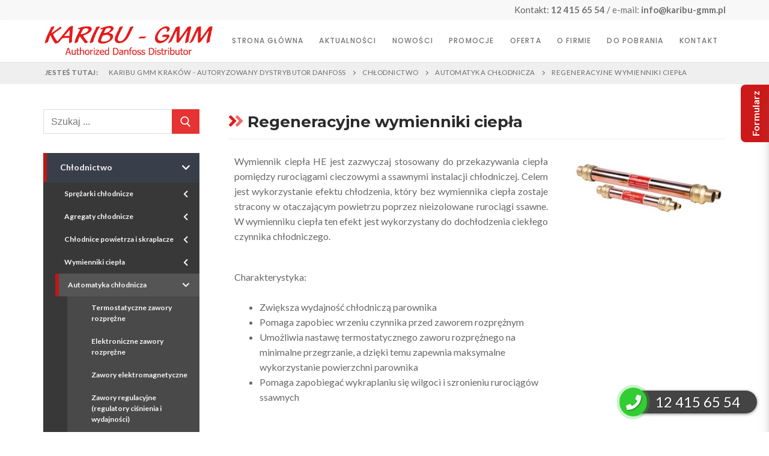

--- FILE ---
content_type: text/html; charset=UTF-8
request_url: https://www.karibu-gmm.pl/chlodnictwo/automatyka-chlodnicza/regeneracyjne-wymienniki-ciepla/
body_size: 30654
content:
<!doctype html>
<html lang="pl-PL">
<head>
	<meta charset="UTF-8">
	<meta name="viewport" content="width=device-width, initial-scale=1, maximum-scale=10.0, user-scalable=yes">
	<link rel="profile" href="http://gmpg.org/xfn/11">
	    <style>
        #wpadminbar #wp-admin-bar-p404_free_top_button .ab-icon:before {
            content: "\f103";
            color: red;
            top: 2px;
        }
    </style>
<meta name='robots' content='index, follow, max-image-preview:large, max-snippet:-1, max-video-preview:-1' />
	<style>img:is([sizes="auto" i], [sizes^="auto," i]) { contain-intrinsic-size: 3000px 1500px }</style>
	<script id="cookieyes" type="text/javascript" src="https://cdn-cookieyes.com/client_data/d6a282eccad9c44302f01ea8/script.js"></script>
	<!-- This site is optimized with the Yoast SEO plugin v24.0 - https://yoast.com/wordpress/plugins/seo/ -->
	<title>Regeneracyjne wymienniki ciepła - Karibu GMM Kraków - Autoryzowany dystrybutor DANFOSS</title>
	<link rel="canonical" href="https://www.karibu-gmm.pl/chlodnictwo/automatyka-chlodnicza/regeneracyjne-wymienniki-ciepla/" />
	<meta property="og:locale" content="pl_PL" />
	<meta property="og:type" content="article" />
	<meta property="og:title" content="Regeneracyjne wymienniki ciepła - Karibu GMM Kraków - Autoryzowany dystrybutor DANFOSS" />
	<meta property="og:description" content="Wymiennik ciepła HE jest zazwyczaj stosowany do przekazywania ciepła pomiędzy rurociągami cieczowymi a ssawnymi instalacji chłodniczej. Celem jest wykorzystanie efektu chłodzenia, który bez wymiennika ciepła&hellip;" />
	<meta property="og:url" content="https://www.karibu-gmm.pl/chlodnictwo/automatyka-chlodnicza/regeneracyjne-wymienniki-ciepla/" />
	<meta property="og:site_name" content="Karibu GMM Kraków - Autoryzowany dystrybutor DANFOSS" />
	<meta property="article:published_time" content="2020-07-10T11:02:04+00:00" />
	<meta property="article:modified_time" content="2020-07-10T14:44:02+00:00" />
	<meta property="og:image" content="https://www.karibu-gmm.pl/wp-content/uploads/2020/07/wymienniki-ciepla-he.jpg" />
	<meta property="og:image:width" content="300" />
	<meta property="og:image:height" content="150" />
	<meta property="og:image:type" content="image/jpeg" />
	<meta name="author" content="admin" />
	<meta name="twitter:card" content="summary_large_image" />
	<meta name="twitter:label1" content="Napisane przez" />
	<meta name="twitter:data1" content="admin" />
	<meta name="twitter:label2" content="Szacowany czas czytania" />
	<meta name="twitter:data2" content="1 minuta" />
	<script type="application/ld+json" class="yoast-schema-graph">{"@context":"https://schema.org","@graph":[{"@type":"Article","@id":"https://www.karibu-gmm.pl/chlodnictwo/automatyka-chlodnicza/regeneracyjne-wymienniki-ciepla/#article","isPartOf":{"@id":"https://www.karibu-gmm.pl/chlodnictwo/automatyka-chlodnicza/regeneracyjne-wymienniki-ciepla/"},"author":{"name":"admin","@id":"https://www.karibu-gmm.pl/#/schema/person/24112a66f93249fdfab0d98a5c41761f"},"headline":"Regeneracyjne wymienniki ciepła","datePublished":"2020-07-10T11:02:04+00:00","dateModified":"2020-07-10T14:44:02+00:00","mainEntityOfPage":{"@id":"https://www.karibu-gmm.pl/chlodnictwo/automatyka-chlodnicza/regeneracyjne-wymienniki-ciepla/"},"wordCount":109,"publisher":{"@id":"https://www.karibu-gmm.pl/#organization"},"image":{"@id":"https://www.karibu-gmm.pl/chlodnictwo/automatyka-chlodnicza/regeneracyjne-wymienniki-ciepla/#primaryimage"},"thumbnailUrl":"https://www.karibu-gmm.pl/wp-content/uploads/2020/07/wymienniki-ciepla-he.jpg","articleSection":["Automatyka chłodnicza"],"inLanguage":"pl-PL"},{"@type":"WebPage","@id":"https://www.karibu-gmm.pl/chlodnictwo/automatyka-chlodnicza/regeneracyjne-wymienniki-ciepla/","url":"https://www.karibu-gmm.pl/chlodnictwo/automatyka-chlodnicza/regeneracyjne-wymienniki-ciepla/","name":"Regeneracyjne wymienniki ciepła - Karibu GMM Kraków - Autoryzowany dystrybutor DANFOSS","isPartOf":{"@id":"https://www.karibu-gmm.pl/#website"},"primaryImageOfPage":{"@id":"https://www.karibu-gmm.pl/chlodnictwo/automatyka-chlodnicza/regeneracyjne-wymienniki-ciepla/#primaryimage"},"image":{"@id":"https://www.karibu-gmm.pl/chlodnictwo/automatyka-chlodnicza/regeneracyjne-wymienniki-ciepla/#primaryimage"},"thumbnailUrl":"https://www.karibu-gmm.pl/wp-content/uploads/2020/07/wymienniki-ciepla-he.jpg","datePublished":"2020-07-10T11:02:04+00:00","dateModified":"2020-07-10T14:44:02+00:00","breadcrumb":{"@id":"https://www.karibu-gmm.pl/chlodnictwo/automatyka-chlodnicza/regeneracyjne-wymienniki-ciepla/#breadcrumb"},"inLanguage":"pl-PL","potentialAction":[{"@type":"ReadAction","target":["https://www.karibu-gmm.pl/chlodnictwo/automatyka-chlodnicza/regeneracyjne-wymienniki-ciepla/"]}]},{"@type":"ImageObject","inLanguage":"pl-PL","@id":"https://www.karibu-gmm.pl/chlodnictwo/automatyka-chlodnicza/regeneracyjne-wymienniki-ciepla/#primaryimage","url":"https://www.karibu-gmm.pl/wp-content/uploads/2020/07/wymienniki-ciepla-he.jpg","contentUrl":"https://www.karibu-gmm.pl/wp-content/uploads/2020/07/wymienniki-ciepla-he.jpg","width":300,"height":150},{"@type":"BreadcrumbList","@id":"https://www.karibu-gmm.pl/chlodnictwo/automatyka-chlodnicza/regeneracyjne-wymienniki-ciepla/#breadcrumb","itemListElement":[{"@type":"ListItem","position":1,"name":"Strona główna","item":"https://www.karibu-gmm.pl/"},{"@type":"ListItem","position":2,"name":"Regeneracyjne wymienniki ciepła"}]},{"@type":"WebSite","@id":"https://www.karibu-gmm.pl/#website","url":"https://www.karibu-gmm.pl/","name":"Karibu GMM Kraków - Autoryzowany dystrybutor DANFOSS","description":"","publisher":{"@id":"https://www.karibu-gmm.pl/#organization"},"potentialAction":[{"@type":"SearchAction","target":{"@type":"EntryPoint","urlTemplate":"https://www.karibu-gmm.pl/?s={search_term_string}"},"query-input":{"@type":"PropertyValueSpecification","valueRequired":true,"valueName":"search_term_string"}}],"inLanguage":"pl-PL"},{"@type":"Organization","@id":"https://www.karibu-gmm.pl/#organization","name":"Karibu GMM Kraków - Autoryzowany dystrybutor DANFOSS","url":"https://www.karibu-gmm.pl/","logo":{"@type":"ImageObject","inLanguage":"pl-PL","@id":"https://www.karibu-gmm.pl/#/schema/logo/image/","url":"https://www.karibu-gmm.pl/wp-content/uploads/2020/12/logo-add.png","contentUrl":"https://www.karibu-gmm.pl/wp-content/uploads/2020/12/logo-add.png","width":437,"height":80,"caption":"Karibu GMM Kraków - Autoryzowany dystrybutor DANFOSS"},"image":{"@id":"https://www.karibu-gmm.pl/#/schema/logo/image/"}},{"@type":"Person","@id":"https://www.karibu-gmm.pl/#/schema/person/24112a66f93249fdfab0d98a5c41761f","name":"admin","image":{"@type":"ImageObject","inLanguage":"pl-PL","@id":"https://www.karibu-gmm.pl/#/schema/person/image/","url":"https://secure.gravatar.com/avatar/23accc9ecf13a5a7cb2c44976245fc23?s=96&d=mm&r=g","contentUrl":"https://secure.gravatar.com/avatar/23accc9ecf13a5a7cb2c44976245fc23?s=96&d=mm&r=g","caption":"admin"},"url":"https://www.karibu-gmm.pl/author/admin/"}]}</script>
	<!-- / Yoast SEO plugin. -->


<link rel='dns-prefetch' href='//fonts.googleapis.com' />
<link rel="alternate" type="application/rss+xml" title="Karibu GMM Kraków - Autoryzowany dystrybutor DANFOSS &raquo; Kanał z wpisami" href="https://www.karibu-gmm.pl/feed/" />
<script type="text/javascript">
/* <![CDATA[ */
window._wpemojiSettings = {"baseUrl":"https:\/\/s.w.org\/images\/core\/emoji\/15.0.3\/72x72\/","ext":".png","svgUrl":"https:\/\/s.w.org\/images\/core\/emoji\/15.0.3\/svg\/","svgExt":".svg","source":{"concatemoji":"https:\/\/www.karibu-gmm.pl\/wp-includes\/js\/wp-emoji-release.min.js?ver=6.7.4"}};
/*! This file is auto-generated */
!function(i,n){var o,s,e;function c(e){try{var t={supportTests:e,timestamp:(new Date).valueOf()};sessionStorage.setItem(o,JSON.stringify(t))}catch(e){}}function p(e,t,n){e.clearRect(0,0,e.canvas.width,e.canvas.height),e.fillText(t,0,0);var t=new Uint32Array(e.getImageData(0,0,e.canvas.width,e.canvas.height).data),r=(e.clearRect(0,0,e.canvas.width,e.canvas.height),e.fillText(n,0,0),new Uint32Array(e.getImageData(0,0,e.canvas.width,e.canvas.height).data));return t.every(function(e,t){return e===r[t]})}function u(e,t,n){switch(t){case"flag":return n(e,"\ud83c\udff3\ufe0f\u200d\u26a7\ufe0f","\ud83c\udff3\ufe0f\u200b\u26a7\ufe0f")?!1:!n(e,"\ud83c\uddfa\ud83c\uddf3","\ud83c\uddfa\u200b\ud83c\uddf3")&&!n(e,"\ud83c\udff4\udb40\udc67\udb40\udc62\udb40\udc65\udb40\udc6e\udb40\udc67\udb40\udc7f","\ud83c\udff4\u200b\udb40\udc67\u200b\udb40\udc62\u200b\udb40\udc65\u200b\udb40\udc6e\u200b\udb40\udc67\u200b\udb40\udc7f");case"emoji":return!n(e,"\ud83d\udc26\u200d\u2b1b","\ud83d\udc26\u200b\u2b1b")}return!1}function f(e,t,n){var r="undefined"!=typeof WorkerGlobalScope&&self instanceof WorkerGlobalScope?new OffscreenCanvas(300,150):i.createElement("canvas"),a=r.getContext("2d",{willReadFrequently:!0}),o=(a.textBaseline="top",a.font="600 32px Arial",{});return e.forEach(function(e){o[e]=t(a,e,n)}),o}function t(e){var t=i.createElement("script");t.src=e,t.defer=!0,i.head.appendChild(t)}"undefined"!=typeof Promise&&(o="wpEmojiSettingsSupports",s=["flag","emoji"],n.supports={everything:!0,everythingExceptFlag:!0},e=new Promise(function(e){i.addEventListener("DOMContentLoaded",e,{once:!0})}),new Promise(function(t){var n=function(){try{var e=JSON.parse(sessionStorage.getItem(o));if("object"==typeof e&&"number"==typeof e.timestamp&&(new Date).valueOf()<e.timestamp+604800&&"object"==typeof e.supportTests)return e.supportTests}catch(e){}return null}();if(!n){if("undefined"!=typeof Worker&&"undefined"!=typeof OffscreenCanvas&&"undefined"!=typeof URL&&URL.createObjectURL&&"undefined"!=typeof Blob)try{var e="postMessage("+f.toString()+"("+[JSON.stringify(s),u.toString(),p.toString()].join(",")+"));",r=new Blob([e],{type:"text/javascript"}),a=new Worker(URL.createObjectURL(r),{name:"wpTestEmojiSupports"});return void(a.onmessage=function(e){c(n=e.data),a.terminate(),t(n)})}catch(e){}c(n=f(s,u,p))}t(n)}).then(function(e){for(var t in e)n.supports[t]=e[t],n.supports.everything=n.supports.everything&&n.supports[t],"flag"!==t&&(n.supports.everythingExceptFlag=n.supports.everythingExceptFlag&&n.supports[t]);n.supports.everythingExceptFlag=n.supports.everythingExceptFlag&&!n.supports.flag,n.DOMReady=!1,n.readyCallback=function(){n.DOMReady=!0}}).then(function(){return e}).then(function(){var e;n.supports.everything||(n.readyCallback(),(e=n.source||{}).concatemoji?t(e.concatemoji):e.wpemoji&&e.twemoji&&(t(e.twemoji),t(e.wpemoji)))}))}((window,document),window._wpemojiSettings);
/* ]]> */
</script>
<link rel='stylesheet' id='wpb_wmca_accordion_style-css' href='https://www.karibu-gmm.pl/wp-content/plugins/wpb-accordion-menu-or-category/elementor/../assets/css/wpb_wmca_style.css?ver=1.0' type='text/css' media='all' />
<style id='wp-emoji-styles-inline-css' type='text/css'>

	img.wp-smiley, img.emoji {
		display: inline !important;
		border: none !important;
		box-shadow: none !important;
		height: 1em !important;
		width: 1em !important;
		margin: 0 0.07em !important;
		vertical-align: -0.1em !important;
		background: none !important;
		padding: 0 !important;
	}
</style>
<link rel='stylesheet' id='awsm-ead-public-css' href='https://www.karibu-gmm.pl/wp-content/plugins/embed-any-document/css/embed-public.min.css?ver=2.7.4' type='text/css' media='all' />
<style id='classic-theme-styles-inline-css' type='text/css'>
/*! This file is auto-generated */
.wp-block-button__link{color:#fff;background-color:#32373c;border-radius:9999px;box-shadow:none;text-decoration:none;padding:calc(.667em + 2px) calc(1.333em + 2px);font-size:1.125em}.wp-block-file__button{background:#32373c;color:#fff;text-decoration:none}
</style>
<style id='global-styles-inline-css' type='text/css'>
:root{--wp--preset--aspect-ratio--square: 1;--wp--preset--aspect-ratio--4-3: 4/3;--wp--preset--aspect-ratio--3-4: 3/4;--wp--preset--aspect-ratio--3-2: 3/2;--wp--preset--aspect-ratio--2-3: 2/3;--wp--preset--aspect-ratio--16-9: 16/9;--wp--preset--aspect-ratio--9-16: 9/16;--wp--preset--color--black: #000000;--wp--preset--color--cyan-bluish-gray: #abb8c3;--wp--preset--color--white: #ffffff;--wp--preset--color--pale-pink: #f78da7;--wp--preset--color--vivid-red: #cf2e2e;--wp--preset--color--luminous-vivid-orange: #ff6900;--wp--preset--color--luminous-vivid-amber: #fcb900;--wp--preset--color--light-green-cyan: #7bdcb5;--wp--preset--color--vivid-green-cyan: #00d084;--wp--preset--color--pale-cyan-blue: #8ed1fc;--wp--preset--color--vivid-cyan-blue: #0693e3;--wp--preset--color--vivid-purple: #9b51e0;--wp--preset--gradient--vivid-cyan-blue-to-vivid-purple: linear-gradient(135deg,rgba(6,147,227,1) 0%,rgb(155,81,224) 100%);--wp--preset--gradient--light-green-cyan-to-vivid-green-cyan: linear-gradient(135deg,rgb(122,220,180) 0%,rgb(0,208,130) 100%);--wp--preset--gradient--luminous-vivid-amber-to-luminous-vivid-orange: linear-gradient(135deg,rgba(252,185,0,1) 0%,rgba(255,105,0,1) 100%);--wp--preset--gradient--luminous-vivid-orange-to-vivid-red: linear-gradient(135deg,rgba(255,105,0,1) 0%,rgb(207,46,46) 100%);--wp--preset--gradient--very-light-gray-to-cyan-bluish-gray: linear-gradient(135deg,rgb(238,238,238) 0%,rgb(169,184,195) 100%);--wp--preset--gradient--cool-to-warm-spectrum: linear-gradient(135deg,rgb(74,234,220) 0%,rgb(151,120,209) 20%,rgb(207,42,186) 40%,rgb(238,44,130) 60%,rgb(251,105,98) 80%,rgb(254,248,76) 100%);--wp--preset--gradient--blush-light-purple: linear-gradient(135deg,rgb(255,206,236) 0%,rgb(152,150,240) 100%);--wp--preset--gradient--blush-bordeaux: linear-gradient(135deg,rgb(254,205,165) 0%,rgb(254,45,45) 50%,rgb(107,0,62) 100%);--wp--preset--gradient--luminous-dusk: linear-gradient(135deg,rgb(255,203,112) 0%,rgb(199,81,192) 50%,rgb(65,88,208) 100%);--wp--preset--gradient--pale-ocean: linear-gradient(135deg,rgb(255,245,203) 0%,rgb(182,227,212) 50%,rgb(51,167,181) 100%);--wp--preset--gradient--electric-grass: linear-gradient(135deg,rgb(202,248,128) 0%,rgb(113,206,126) 100%);--wp--preset--gradient--midnight: linear-gradient(135deg,rgb(2,3,129) 0%,rgb(40,116,252) 100%);--wp--preset--font-size--small: 13px;--wp--preset--font-size--medium: 20px;--wp--preset--font-size--large: 36px;--wp--preset--font-size--x-large: 42px;--wp--preset--spacing--20: 0.44rem;--wp--preset--spacing--30: 0.67rem;--wp--preset--spacing--40: 1rem;--wp--preset--spacing--50: 1.5rem;--wp--preset--spacing--60: 2.25rem;--wp--preset--spacing--70: 3.38rem;--wp--preset--spacing--80: 5.06rem;--wp--preset--shadow--natural: 6px 6px 9px rgba(0, 0, 0, 0.2);--wp--preset--shadow--deep: 12px 12px 50px rgba(0, 0, 0, 0.4);--wp--preset--shadow--sharp: 6px 6px 0px rgba(0, 0, 0, 0.2);--wp--preset--shadow--outlined: 6px 6px 0px -3px rgba(255, 255, 255, 1), 6px 6px rgba(0, 0, 0, 1);--wp--preset--shadow--crisp: 6px 6px 0px rgba(0, 0, 0, 1);}:where(.is-layout-flex){gap: 0.5em;}:where(.is-layout-grid){gap: 0.5em;}body .is-layout-flex{display: flex;}.is-layout-flex{flex-wrap: wrap;align-items: center;}.is-layout-flex > :is(*, div){margin: 0;}body .is-layout-grid{display: grid;}.is-layout-grid > :is(*, div){margin: 0;}:where(.wp-block-columns.is-layout-flex){gap: 2em;}:where(.wp-block-columns.is-layout-grid){gap: 2em;}:where(.wp-block-post-template.is-layout-flex){gap: 1.25em;}:where(.wp-block-post-template.is-layout-grid){gap: 1.25em;}.has-black-color{color: var(--wp--preset--color--black) !important;}.has-cyan-bluish-gray-color{color: var(--wp--preset--color--cyan-bluish-gray) !important;}.has-white-color{color: var(--wp--preset--color--white) !important;}.has-pale-pink-color{color: var(--wp--preset--color--pale-pink) !important;}.has-vivid-red-color{color: var(--wp--preset--color--vivid-red) !important;}.has-luminous-vivid-orange-color{color: var(--wp--preset--color--luminous-vivid-orange) !important;}.has-luminous-vivid-amber-color{color: var(--wp--preset--color--luminous-vivid-amber) !important;}.has-light-green-cyan-color{color: var(--wp--preset--color--light-green-cyan) !important;}.has-vivid-green-cyan-color{color: var(--wp--preset--color--vivid-green-cyan) !important;}.has-pale-cyan-blue-color{color: var(--wp--preset--color--pale-cyan-blue) !important;}.has-vivid-cyan-blue-color{color: var(--wp--preset--color--vivid-cyan-blue) !important;}.has-vivid-purple-color{color: var(--wp--preset--color--vivid-purple) !important;}.has-black-background-color{background-color: var(--wp--preset--color--black) !important;}.has-cyan-bluish-gray-background-color{background-color: var(--wp--preset--color--cyan-bluish-gray) !important;}.has-white-background-color{background-color: var(--wp--preset--color--white) !important;}.has-pale-pink-background-color{background-color: var(--wp--preset--color--pale-pink) !important;}.has-vivid-red-background-color{background-color: var(--wp--preset--color--vivid-red) !important;}.has-luminous-vivid-orange-background-color{background-color: var(--wp--preset--color--luminous-vivid-orange) !important;}.has-luminous-vivid-amber-background-color{background-color: var(--wp--preset--color--luminous-vivid-amber) !important;}.has-light-green-cyan-background-color{background-color: var(--wp--preset--color--light-green-cyan) !important;}.has-vivid-green-cyan-background-color{background-color: var(--wp--preset--color--vivid-green-cyan) !important;}.has-pale-cyan-blue-background-color{background-color: var(--wp--preset--color--pale-cyan-blue) !important;}.has-vivid-cyan-blue-background-color{background-color: var(--wp--preset--color--vivid-cyan-blue) !important;}.has-vivid-purple-background-color{background-color: var(--wp--preset--color--vivid-purple) !important;}.has-black-border-color{border-color: var(--wp--preset--color--black) !important;}.has-cyan-bluish-gray-border-color{border-color: var(--wp--preset--color--cyan-bluish-gray) !important;}.has-white-border-color{border-color: var(--wp--preset--color--white) !important;}.has-pale-pink-border-color{border-color: var(--wp--preset--color--pale-pink) !important;}.has-vivid-red-border-color{border-color: var(--wp--preset--color--vivid-red) !important;}.has-luminous-vivid-orange-border-color{border-color: var(--wp--preset--color--luminous-vivid-orange) !important;}.has-luminous-vivid-amber-border-color{border-color: var(--wp--preset--color--luminous-vivid-amber) !important;}.has-light-green-cyan-border-color{border-color: var(--wp--preset--color--light-green-cyan) !important;}.has-vivid-green-cyan-border-color{border-color: var(--wp--preset--color--vivid-green-cyan) !important;}.has-pale-cyan-blue-border-color{border-color: var(--wp--preset--color--pale-cyan-blue) !important;}.has-vivid-cyan-blue-border-color{border-color: var(--wp--preset--color--vivid-cyan-blue) !important;}.has-vivid-purple-border-color{border-color: var(--wp--preset--color--vivid-purple) !important;}.has-vivid-cyan-blue-to-vivid-purple-gradient-background{background: var(--wp--preset--gradient--vivid-cyan-blue-to-vivid-purple) !important;}.has-light-green-cyan-to-vivid-green-cyan-gradient-background{background: var(--wp--preset--gradient--light-green-cyan-to-vivid-green-cyan) !important;}.has-luminous-vivid-amber-to-luminous-vivid-orange-gradient-background{background: var(--wp--preset--gradient--luminous-vivid-amber-to-luminous-vivid-orange) !important;}.has-luminous-vivid-orange-to-vivid-red-gradient-background{background: var(--wp--preset--gradient--luminous-vivid-orange-to-vivid-red) !important;}.has-very-light-gray-to-cyan-bluish-gray-gradient-background{background: var(--wp--preset--gradient--very-light-gray-to-cyan-bluish-gray) !important;}.has-cool-to-warm-spectrum-gradient-background{background: var(--wp--preset--gradient--cool-to-warm-spectrum) !important;}.has-blush-light-purple-gradient-background{background: var(--wp--preset--gradient--blush-light-purple) !important;}.has-blush-bordeaux-gradient-background{background: var(--wp--preset--gradient--blush-bordeaux) !important;}.has-luminous-dusk-gradient-background{background: var(--wp--preset--gradient--luminous-dusk) !important;}.has-pale-ocean-gradient-background{background: var(--wp--preset--gradient--pale-ocean) !important;}.has-electric-grass-gradient-background{background: var(--wp--preset--gradient--electric-grass) !important;}.has-midnight-gradient-background{background: var(--wp--preset--gradient--midnight) !important;}.has-small-font-size{font-size: var(--wp--preset--font-size--small) !important;}.has-medium-font-size{font-size: var(--wp--preset--font-size--medium) !important;}.has-large-font-size{font-size: var(--wp--preset--font-size--large) !important;}.has-x-large-font-size{font-size: var(--wp--preset--font-size--x-large) !important;}
:where(.wp-block-post-template.is-layout-flex){gap: 1.25em;}:where(.wp-block-post-template.is-layout-grid){gap: 1.25em;}
:where(.wp-block-columns.is-layout-flex){gap: 2em;}:where(.wp-block-columns.is-layout-grid){gap: 2em;}
:root :where(.wp-block-pullquote){font-size: 1.5em;line-height: 1.6;}
</style>
<link rel='stylesheet' id='contact-form-7-css' href='https://www.karibu-gmm.pl/wp-content/plugins/contact-form-7/includes/css/styles.css?ver=6.0.1' type='text/css' media='all' />
<link rel='stylesheet' id='recent-posts-widget-with-thumbnails-public-style-css' href='https://www.karibu-gmm.pl/wp-content/plugins/recent-posts-widget-with-thumbnails/public.css?ver=7.1.1' type='text/css' media='all' />
<link rel='stylesheet' id='elementor-icons-css' href='https://www.karibu-gmm.pl/wp-content/plugins/elementor/assets/lib/eicons/css/elementor-icons.min.css?ver=5.34.0' type='text/css' media='all' />
<link rel='stylesheet' id='elementor-frontend-css' href='https://www.karibu-gmm.pl/wp-content/plugins/elementor/assets/css/frontend.min.css?ver=3.25.11' type='text/css' media='all' />
<link rel='stylesheet' id='swiper-css' href='https://www.karibu-gmm.pl/wp-content/plugins/elementor/assets/lib/swiper/v8/css/swiper.min.css?ver=8.4.5' type='text/css' media='all' />
<link rel='stylesheet' id='e-swiper-css' href='https://www.karibu-gmm.pl/wp-content/plugins/elementor/assets/css/conditionals/e-swiper.min.css?ver=3.25.11' type='text/css' media='all' />
<link rel='stylesheet' id='elementor-post-23-css' href='https://www.karibu-gmm.pl/wp-content/uploads/elementor/css/post-23.css?ver=1750167897' type='text/css' media='all' />
<link rel='stylesheet' id='widget-text-editor-css' href='https://www.karibu-gmm.pl/wp-content/plugins/elementor/assets/css/widget-text-editor.min.css?ver=3.25.11' type='text/css' media='all' />
<link rel='stylesheet' id='font-awesome-css' href='https://www.karibu-gmm.pl/wp-content/plugins/elementor/assets/lib/font-awesome/css/font-awesome.min.css?ver=4.7.0' type='text/css' media='all' />
<link rel='stylesheet' id='customify-google-font-css' href='//fonts.googleapis.com/css?family=Lato%3A100%2C100i%2C300%2C300i%2C400%2C400i%2C700%2C700i%2C900%2C900i%7CMontserrat%3A100%2C100i%2C200%2C200i%2C300%2C300i%2C400%2C400i%2C500%2C500i%2C600%2C600i%2C700%2C700i%2C800%2C800i%2C900%2C900i%7CPoppins%3A100%2C100i%2C200%2C200i%2C300%2C300i%2C400%2C400i%2C500%2C500i%2C600%2C600i%2C700%2C700i%2C800%2C800i%2C900%2C900i&#038;subset=latin-ext&#038;ver=0.3.4' type='text/css' media='all' />
<link rel='stylesheet' id='customify-style-css' href='https://www.karibu-gmm.pl/wp-content/themes/customify/style.min.css?ver=0.3.4' type='text/css' media='all' />
<style id='customify-style-inline-css' type='text/css'>
.customify-container, .layout-contained, .site-framed .site, .site-boxed .site { max-width: 1200px; } .main-layout-content .entry-content > .alignwide { width: calc( 1200px - 4em ); max-width: 100vw;  }.header-top .header--row-inner,.button,button,button.button,input[type="button"],input[type="reset"],input[type="submit"],.button:not(.components-button):not(.customize-partial-edit-shortcut-button), input[type="button"]:not(.components-button):not(.customize-partial-edit-shortcut-button),input[type="reset"]:not(.components-button):not(.customize-partial-edit-shortcut-button), input[type="submit"]:not(.components-button):not(.customize-partial-edit-shortcut-button),.pagination .nav-links > *:hover,.pagination .nav-links span,.nav-menu-desktop.style-full-height .primary-menu-ul > li.current-menu-item > a, .nav-menu-desktop.style-full-height .primary-menu-ul > li.current-menu-ancestor > a,.nav-menu-desktop.style-full-height .primary-menu-ul > li > a:hover,.posts-layout .readmore-button:hover{    background-color: #444444;}.posts-layout .readmore-button {color: #444444;}.pagination .nav-links > *:hover,.pagination .nav-links span,.entry-single .tags-links a:hover, .entry-single .cat-links a:hover,.posts-layout .readmore-button,.posts-layout .readmore-button:hover{    border-color: #444444;}.customify-builder-btn{    background-color: #be1818;}a                   {                    color: #be1818;}a:hover, a:focus,.link-meta:hover, .link-meta a:hover{    color: #cc4141;}body {font-family: "Lato";font-weight: normal;}h1, h2, h3, h4, h5, h6, .h1, .h2, .h3, .h4, .h5, .h6 {font-family: "Montserrat";font-weight: 700;}#page-cover {background-image: url("https://www.karibu-gmm.pl/wp-content/themes/customify/assets/images/default-cover.jpg");}.header--row:not(.header--transparent).header-top .header--row-inner  {background-color: #f8f8f8;} .sub-menu .li-duplicator {display:none !important;}.header-search_icon-item .header-search-modal  {border-style: solid;} .header-search_icon-item .search-field  {border-style: solid;} .dark-mode .header-search_box-item .search-form-fields, .header-search_box-item .search-form-fields  {border-style: solid;} .header--row:not(.header--transparent) .builder-item--primary-menu .nav-menu-desktop .primary-menu-ul > li > a:hover, .header--row:not(.header--transparent) .builder-item--primary-menu .nav-menu-desktop .primary-menu-ul > li.current-menu-item > a, .header--row:not(.header--transparent) .builder-item--primary-menu .nav-menu-desktop .primary-menu-ul > li.current-menu-ancestor > a, .header--row:not(.header--transparent) .builder-item--primary-menu .nav-menu-desktop .primary-menu-ul > li.current-menu-parent > a  {color: #bc0d0d; text-decoration-color: #bc0d0d;} .builder-item--primary-menu .nav-menu-desktop .primary-menu-ul > li > a,.builder-item-sidebar .primary-menu-sidebar .primary-menu-ul > li > a {font-family: "Poppins";font-weight: 500;font-size: 12px;letter-spacing: 1.2px;}.site-content .content-area  {background-color: #FFFFFF;} /* CSS for desktop */#page-cover .page-cover-inner {min-height: 300px;}#page-titlebar {text-align: left;}.header--row.header-top .customify-grid, .header--row.header-top .style-full-height .primary-menu-ul > li > a {min-height: 33px;}.header--row.header-main .customify-grid, .header--row.header-main .style-full-height .primary-menu-ul > li > a {min-height: 70px;}.header--row.header-bottom .customify-grid, .header--row.header-bottom .style-full-height .primary-menu-ul > li > a {min-height: 55px;}.site-header .site-branding img { max-width: 284px; } .site-header .cb-row--mobile .site-branding img { width: 284px; }.header--row .builder-first--nav-icon {text-align: right;}.header-search_icon-item .search-submit {margin-left: -40px;}.header-search_box-item .search-submit{margin-left: -40px;} .header-search_box-item .woo_bootster_search .search-submit{margin-left: -40px;} .header-search_box-item .header-search-form button.search-submit{margin-left:-40px;}.header--row .builder-first--primary-menu {text-align: right;}/* CSS for tablet */@media screen and (max-width: 1024px) { #page-cover .page-cover-inner {min-height: 250px;}.header--row .builder-first--nav-icon {text-align: right;}.header-search_icon-item .search-submit {margin-left: -40px;}.header-search_box-item .search-submit{margin-left: -40px;} .header-search_box-item .woo_bootster_search .search-submit{margin-left: -40px;} .header-search_box-item .header-search-form button.search-submit{margin-left:-40px;} }/* CSS for mobile */@media screen and (max-width: 568px) { #page-cover .page-cover-inner {min-height: 200px;}.header--row.header-top .customify-grid, .header--row.header-top .style-full-height .primary-menu-ul > li > a {min-height: 33px;}.header-menu-sidebar-inner {text-align: left;}.header--row .builder-first--nav-icon {text-align: right;}.header-search_icon-item .search-submit {margin-left: -40px;}.header-search_box-item .search-submit{margin-left: -40px;} .header-search_box-item .woo_bootster_search .search-submit{margin-left: -40px;} .header-search_box-item .header-search-form button.search-submit{margin-left:-40px;} }
</style>
<link rel='stylesheet' id='google-fonts-1-css' href='https://fonts.googleapis.com/css?family=Roboto%3A100%2C100italic%2C200%2C200italic%2C300%2C300italic%2C400%2C400italic%2C500%2C500italic%2C600%2C600italic%2C700%2C700italic%2C800%2C800italic%2C900%2C900italic%7CRoboto+Slab%3A100%2C100italic%2C200%2C200italic%2C300%2C300italic%2C400%2C400italic%2C500%2C500italic%2C600%2C600italic%2C700%2C700italic%2C800%2C800italic%2C900%2C900italic&#038;display=auto&#038;subset=latin-ext&#038;ver=6.7.4' type='text/css' media='all' />
<link rel="preconnect" href="https://fonts.gstatic.com/" crossorigin><!--n2css--><!--n2js--><script type="text/javascript" src="https://www.karibu-gmm.pl/wp-includes/js/jquery/jquery.min.js?ver=3.7.1" id="jquery-core-js"></script>
<script type="text/javascript" src="https://www.karibu-gmm.pl/wp-includes/js/jquery/jquery-migrate.min.js?ver=3.4.1" id="jquery-migrate-js"></script>
<link rel="https://api.w.org/" href="https://www.karibu-gmm.pl/wp-json/" /><link rel="alternate" title="JSON" type="application/json" href="https://www.karibu-gmm.pl/wp-json/wp/v2/posts/1907" /><link rel="EditURI" type="application/rsd+xml" title="RSD" href="https://www.karibu-gmm.pl/xmlrpc.php?rsd" />
<meta name="generator" content="WordPress 6.7.4" />
<link rel='shortlink' href='https://www.karibu-gmm.pl/?p=1907' />
<link rel="alternate" title="oEmbed (JSON)" type="application/json+oembed" href="https://www.karibu-gmm.pl/wp-json/oembed/1.0/embed?url=https%3A%2F%2Fwww.karibu-gmm.pl%2Fchlodnictwo%2Fautomatyka-chlodnicza%2Fregeneracyjne-wymienniki-ciepla%2F" />
<link rel="alternate" title="oEmbed (XML)" type="text/xml+oembed" href="https://www.karibu-gmm.pl/wp-json/oembed/1.0/embed?url=https%3A%2F%2Fwww.karibu-gmm.pl%2Fchlodnictwo%2Fautomatyka-chlodnicza%2Fregeneracyjne-wymienniki-ciepla%2F&#038;format=xml" />
<style type='text/css'> .ae_data .elementor-editor-element-setting {
            display:none !important;
            }
            </style>
<script type="text/javascript" src='//www.karibu-gmm.pl/wp-content/uploads/custom-css-js/2303.js?v=2566'></script>

<script type="text/javascript" src='//www.karibu-gmm.pl/wp-content/uploads/custom-css-js/1919.js?v=6532'></script>
<meta name="generator" content="Elementor 3.25.11; features: additional_custom_breakpoints, e_optimized_control_loading; settings: css_print_method-external, google_font-enabled, font_display-auto">
			<style>
				.e-con.e-parent:nth-of-type(n+4):not(.e-lazyloaded):not(.e-no-lazyload),
				.e-con.e-parent:nth-of-type(n+4):not(.e-lazyloaded):not(.e-no-lazyload) * {
					background-image: none !important;
				}
				@media screen and (max-height: 1024px) {
					.e-con.e-parent:nth-of-type(n+3):not(.e-lazyloaded):not(.e-no-lazyload),
					.e-con.e-parent:nth-of-type(n+3):not(.e-lazyloaded):not(.e-no-lazyload) * {
						background-image: none !important;
					}
				}
				@media screen and (max-height: 640px) {
					.e-con.e-parent:nth-of-type(n+2):not(.e-lazyloaded):not(.e-no-lazyload),
					.e-con.e-parent:nth-of-type(n+2):not(.e-lazyloaded):not(.e-no-lazyload) * {
						background-image: none !important;
					}
				}
			</style>
			<link rel="stylesheet" type="text/css" href="/wp-content/themes/customify/assets/css/bootstrap-grid.css" />

<link rel="stylesheet" href="https://cdnjs.cloudflare.com/ajax/libs/font-awesome/5.15.1/css/all.min.css" integrity="sha512-+4zCK9k+qNFUR5X+cKL9EIR+ZOhtIloNl9GIKS57V1MyNsYpYcUrUeQc9vNfzsWfV28IaLL3i96P9sdNyeRssA==" crossorigin="anonymous" />

<script>
  (function(i,s,o,g,r,a,m){i['GoogleAnalyticsObject']=r;i[r]=i[r]||function(){
  (i[r].q=i[r].q||[]).push(arguments)},i[r].l=1*new Date();a=s.createElement(o),
  m=s.getElementsByTagName(o)[0];a.async=1;a.src=g;m.parentNode.insertBefore(a,m)
  })(window,document,'script','//www.google-analytics.com/analytics.js','ga');

  ga('create', 'UA-4519150-1', 'auto');
  ga('send', 'pageview');

</script>

<meta name="google-site-verification" content="-Xrf1Pyy6e2jvogFV-Uwnpdy9WCfpgYeKnyUawM2vM8" /><link rel="icon" href="https://www.karibu-gmm.pl/wp-content/uploads/2020/12/favicon.png" sizes="32x32" />
<link rel="icon" href="https://www.karibu-gmm.pl/wp-content/uploads/2020/12/favicon.png" sizes="192x192" />
<link rel="apple-touch-icon" href="https://www.karibu-gmm.pl/wp-content/uploads/2020/12/favicon.png" />
<meta name="msapplication-TileImage" content="https://www.karibu-gmm.pl/wp-content/uploads/2020/12/favicon.png" />
		<style type="text/css" id="wp-custom-css">
			#page-breadcrumb {
	background-color: #efefef;
	position: relative;
}

#page-breadcrumb ul::before {
	content: "Jesteś tutaj:";
	margin-right: 15px;
	font-weight: bold;
}

#search-bar .sidebar-search-form {
	display: flex;
	margin: 0;
}

#search-bar {
    box-shadow: 0px 0px 20px -10px black;
    border-radius: 8px !important;
    overflow: hidden;
}

#search-bar .sidebar-search-form > label {
	flex: 1;
}

.grecaptcha-badge {
	display: none !important;
}

.search-submit {
	background-color: #e63333 !important;
	color: #fff !important;
	display: flex !important;
	align-items: center;
}

.search-submit:hover {
	background-color: #e31c1c !important;
}

.sidebar-search-form input[type="search"] {
	box-shadow: none;
	border-color: #ddd;
}

.striped-primary {
	background: repeating-linear-gradient(
  45deg,
  #be1818,
  #be1818 10px,
  #cc1919 10px,
  #cc1919 20px
);
}

.text-center {
	text-align: center;
}

p, .elementor-text-editor {
	text-align: justify;
}

.category .page-titlebar {
	display: none;
}

.search .page-title {
	font-size: 2rem;
}

.decorated-title {
	position: relative;
	padding-left: 32px;
	border-bottom: 1px solid #eee;
	padding-bottom: 8px;
}

.decorated-title::before, .decorated-title::after {
	  content: "\f054";
    font-family: "FontAwesome";
    position: absolute;
    display: inline-block;
    width: 30px;
    height: 42px;
    top: 0;
    line-height: 42px;
    font-size: 20px;
    color: #E31C1C;
}

.decorated-title::before {
	left: 0;
}

.decorated-title::after {
	left: 11px;
	opacity: 0.65;
}

.btn a {
  padding: 10px 20px;
	border-radius: 5px;
}

.btn a:active {
  transform: scale(0.95);
}

.btn--primary a {
  background-color: #E31C1C;
  font-weight: bold;
  color: #fff;
}

.btn--primary a:hover {
  opacity: 0.75;
}

.btn--primary a:active {
  opacity: 1;
}

.btn--secondary a {
  background-color: #E31C1C;
  font-weight: bold;
  color: #fff;
	text-transform: uppercase;
}

.btn--secondary a:hover {
  background-color: #fff;
  color: #555;
}

.btn--secondary-dark a {
  background-color: transparent;
  border: 2px solid #fff;
  font-weight: bold;
  color: #fff;
}

.btn--secondary-dark a:hover {
  background-color: #444444;
  color: #fff;
}

.btn--rounded a {
  border-radius: 50px !important;
}

.btn--noradius a {
  border-radius: 0 !important;
}

.tiles-wrapper .elementor-row, 
.rpwwt-widget ul {
	flex-wrap: wrap;
	justify-content: center;
}

.tile, .rpwwt-widget ul li {
  margin: 20px !important;
  box-shadow: 0px 2px 10px -6px;
  border: 1px solid #eee;
  transition: transform 0.2s ease-in-out;
}

.tile:hover, .rpwwt-widget ul li:hover {
  transform: scale(1.05);
}

.tile--primary, .rpwwt-widget ul li {
  border-bottom: 3px solid #E31C1C;
  background-color: #fff;
	width: 300px !important;
}

.tile--border-left {
  border-left: 3px solid #E31C1C;
	  background-color: #fff;
}

.tile .elementor-widget-wrap {
  display: flex;
  flex-direction: column;
  justify-content: space-between;
}

.tile .tile-image {
	min-height: 240px;
	display: flex;
	align-items: center;
}

.mb-0 {
  margin-bottom: 0 !important;
}

.mt-0 {
  margin-top: 0 !important;
}

.box-shadow-1 {
  box-shadow: 1px 1px 15px rgba(0, 0, 0, 0.3);
}

.text-shadow-1 {
  text-shadow: 1px 1px 15px rgba(0, 0, 0, 0.3);
}

.box-shadow-2 {
  box-shadow: 1px 1px 15px rgba(0, 0, 0, 0.5);
}

.text-shadow-2 {
  text-shadow: 1px 1px 15px rgba(0, 0, 0, 0.5);
}

.box-shadow-3 {
  box-shadow: 1px 1px 15px rgba(0, 0, 0, 0.75);
}

.text-shadow-3 {
  text-shadow: 1px 1px 15px rgba(0, 0, 0, 0.75);
}

.decorated-heading {
	position: relative;
}

.decorated-heading::after {
	content: "";
	width: 60px;
	height: 3px;
	display: block;
	background-color: #E31C1C;
	margin: 24px auto 4px;
}

.flex-control-thumbs li img {
  outline: 1px solid #ddd;
}

.footer-tel {
  position: fixed;
  bottom: 30px;
  right: 20px;
  z-index: 99;
}

.footer-tel__wrapper {
  display: flex;
  align-items: center;
  justify-content: center;
  width: 225px;
}

.footer-tel__icon {
  width: 40px;
  height: 40px;
  line-height: 40px;
  text-align: center;
  color: #fff;
  background-color: #3c3;
  font-size: 21px;
  border-radius: 50%;
  transition: all 0.3s ease-in-out;
  transform: scale(1.2);
  margin-right: -30px;
  position: relative;
  z-index: 0;
  text-shadow: 1px 1px 2px rgba(0, 0, 0, 0.4);
}

.footer-tel__wrapper:hover .footer-tel__icon {
  transform: scale(1.2) rotate(-15deg);
}

.footer-tel__icon:after {
  content: "";
  width: 100%;
  height: 100%;
  position: absolute;
  background-color: #3c3;
  opacity: 0.25;
  left: 0;
  top: 0;
  border-radius: 50%;
  transform: scale(1.2);
  z-index: -1;
}

.footer-tel__phone {
  display: block;
  font-size: 24px;
  background: #444;
  border-radius: 20px;
  color: #fff;
  text-shadow: 1px 1px 2px rgba(0, 0, 0, 0.4);
  box-shadow: 0px 1px 5px rgba(0, 0, 0, 0.5);
  width: 100%;
  text-align: center;
  padding-left: 20px;
	transition: all .2s;
}

.footer-tel__phone:hover {
	background-color: #888;
}

.ngg-gallery-thumbnail {
	margin: 10px !important;
	border: 1px solid #ccc !important;
	padding: 5px;
}

.ngg-galleryoverview {
	margin-top: 0 !important;	
}

.posts-layout .entry-inner {
	border-bottom: 0;
	padding-bottom: 0;
}

.cat-wrapper {
	margin-bottom: 20px;
}

.item-box-wrapper, .category .post, .search-article {
	border: 1px solid #ececec;
	padding: 20px 20px 30px;
	box-shadow: 0px 6px 12px -10px;
	border-radius: 8px;
	margin-bottom: 30px;
	transition: transform .2s ease-in-out;
}

.item-box-wrapper:hover, .category .post:hover, .search-article:hover {
	transform: scale(1.02);
}

.posts-layout .entry-thumbnail img {
	object-fit: contain;
	background: white;
}

.category .no-results {
	display: none;
}

.entry-article-header .entry-title {
	font-weight: bold;
}

.rpwwt-widget ul {
	list-style-type: none;
	display: flex;
	margin: 0;
}

.rpwwt-widget ul li {
	padding: 15px;
	text-align: center;
	
}

.rpwwt-widget ul li a * {
	display: block;	
}

.rpwwt-widget ul li img {
	margin: 0 auto;
	width: 100%;
	height: auto;
}



.rpwwt-post-title {
	font-size: 22px;
	margin-top: 10px;
}

.rpwwt-post-categories {
	font-weight: bold;
	margin-bottom: 10px;
}

/* side categories menu */
.wpb_category_n_menu_accordion a {
	transition: background-color .2s !important;
	padding-right: 16px !important;
	border-left: none !important
}

.wpb_category_n_menu_accordion a:hover {
	background-color: #666;
}

.wpb_category_n_menu_accordion .current-menu-item > a {
	background-color: #be1818;
}

.wpb_category_n_menu_accordion li.current-menu-item > a:hover {
	background-color: #e31c1c;
}

.wpb_category_n_menu_accordion .current-menu-parent > a,
.wpb_category_n_menu_accordion .current-menu-ancestor > a {
	background-color: #555;
	border-left: 6px solid #be1818 !important
}

.wpb_category_n_menu_accordion li li li a {
	background-color: #494949;
	padding-left: 40px !important;
}

.wpb_category_n_menu_accordion li li li li a {
	padding-left: 60px !important;
}

.wpb-submenu-indicator {
	font-size: 1.1em !important;
}

.wpb-submenu-indicator:hover {
	color: #be1818 !important;
}

.wpb_category_n_menu_accordion li.wpb-submenu-indicator-minus > a > span.wpb-submenu-indicator {
	transform: rotate(-90deg);
}

.alert {
	padding: 10px 20px;
}

.alert-info {
	background-color: #f6f6f6;
	border-left: 4px solid #bbb;
}

.side-form {
	position: fixed;
	top: 20%;
	right: 0;
	display: flex;
	z-index: 999;
	right: -380px;
	transition: right .5s ease-in-out;
}


.side-form-btn {
	background-color: #cc1919;
	line-height: 40px;
	height: 50px;
	padding: 5px 10px;
	color: white;
	font-weight: bold;
	transform: rotate(-90deg);
	position: absolute;
	top: 20px;
	left: -70px;
	border-top-left-radius: 8px;
	border-top-right-radius: 8px;
}

.side-form-btn:hover {
	background-color: #e63333;
	cursor: pointer;
}

.side-form-inner {
	background-color: #f9f9f9;
	padding: 20px 20px 0;
	box-shadow: 0px 0px 20px -10px;
	width: 380px;
	z-index: 1;
}

.side-form-visible {
	right: 0px !important;
}

.separated-heading {
	position: relative;
	display: flex;
	justify-content: center;
	align-items: center;
}

.separated-heading::after, .separated-heading::before {
	content: "";
	height: 2px;
	flex: 1;
	background: #e31c1c;
}

.separated-heading::after {
		margin-left: 20px;
}

.separated-heading::before {
		margin-right: 20px;
}


@media(max-width: 768px) {
	.site-name-desc {
		display: none !important;
	}
	
	.footer-tel {
    left: 0;
    right: 0;
		bottom: 20px;
  }
	
	.footer-tel a {
    margin: 0 auto;
  }
}

@media(max-width: 460px) {
		.side-form {
		display: none;
	}
}		</style>
		</head>

<body class="post-template-default single single-post postid-1907 single-format-standard wp-custom-logo sidebar-content main-layout-sidebar-content site-full-width menu_sidebar_dropdown elementor-default elementor-kit-23 elementor-page elementor-page-1907">

<div id="page" class="site box-shadow">
	<a class="skip-link screen-reader-text" href="#site-content">Przeskocz do treści</a>
	<a class="close is-size-medium  close-panel close-sidebar-panel" href="#">
        <span class="hamburger hamburger--squeeze is-active">
            <span class="hamburger-box">
              <span class="hamburger-inner"><span class="screen-reader-text">Menu</span></span>
            </span>
        </span>
        <span class="screen-reader-text">Zamknij</span>
        </a><header id="masthead" class="site-header header-v2"><div id="masthead-inner" class="site-header-inner">							<div  class="header-top header--row layout-full-contained"  id="cb-row--header-top"  data-row-id="top"  data-show-on="desktop">
								<div class="header--row-inner header-top-inner light-mode">
									<div class="customify-container">
										<div class="customify-grid  cb-row--desktop hide-on-mobile hide-on-tablet customify-grid-middle"><div class="row-v2 row-v2-top no-left no-center"><div class="col-v2 col-v2-right"><div class="item--inner builder-item--html" data-section="header_html" data-item-id="html" ><div class="builder-header-html-item item--html"><div>
Kontakt:<strong><a href="tel:12 415 65 54"> 12 415 65 54</a></strong> / <a href="mailto:info@karibu-gmm.pl"> e-mail:<strong> info@karibu-gmm.pl</strong></a>
</div>
</div></div></div></div></div>									</div>
								</div>
							</div>
														<div  class="header-main header--row layout-full-contained"  id="cb-row--header-main"  data-row-id="main"  data-show-on="desktop mobile">
								<div class="header--row-inner header-main-inner light-mode">
									<div class="customify-container">
										<div class="customify-grid  cb-row--desktop hide-on-mobile hide-on-tablet customify-grid-middle"><div class="row-v2 row-v2-main no-center"><div class="col-v2 col-v2-left"><div class="item--inner builder-item--logo" data-section="title_tagline" data-item-id="logo" >		<div class="site-branding logo-left">
						<a href="https://www.karibu-gmm.pl/" class="logo-link" rel="home" itemprop="url">
				<noscript><img class="site-img-logo" src="https://www.karibu-gmm.pl/wp-content/uploads/2020/12/logo-add.png" alt="Karibu GMM Kraków &#8211; Autoryzowany dystrybutor DANFOSS"></noscript><img class="lazyload site-img-logo" src='data:image/svg+xml,%3Csvg%20xmlns=%22http://www.w3.org/2000/svg%22%20viewBox=%220%200%20210%20140%22%3E%3C/svg%3E' data-src="https://www.karibu-gmm.pl/wp-content/uploads/2020/12/logo-add.png" alt="Karibu GMM Kraków &#8211; Autoryzowany dystrybutor DANFOSS">
							</a>
					</div><!-- .site-branding -->
		</div></div><div class="col-v2 col-v2-right"><div class="item--inner builder-item--primary-menu has_menu" data-section="header_menu_primary" data-item-id="primary-menu" ><nav  id="site-navigation-main-desktop" class="site-navigation primary-menu primary-menu-main nav-menu-desktop primary-menu-desktop style-plain"><ul id="menu-menu-1" class="primary-menu-ul menu nav-menu"><li id="menu-item--main-desktop-93" class="menu-item menu-item-type-post_type menu-item-object-page menu-item-home menu-item-93"><a href="https://www.karibu-gmm.pl/"><span class="link-before">Strona główna</span></a></li>
<li id="menu-item--main-desktop-2900" class="menu-item menu-item-type-taxonomy menu-item-object-category menu-item-2900"><a href="https://www.karibu-gmm.pl/aktualnosci/"><span class="link-before">Aktualności</span></a></li>
<li id="menu-item--main-desktop-2953" class="menu-item menu-item-type-custom menu-item-object-custom menu-item-2953"><a href="/#nowosci"><span class="link-before">Nowości</span></a></li>
<li id="menu-item--main-desktop-2954" class="menu-item menu-item-type-custom menu-item-object-custom menu-item-2954"><a href="/#promocje"><span class="link-before">Promocje</span></a></li>
<li id="menu-item--main-desktop-668" class="menu-item menu-item-type-post_type menu-item-object-page menu-item-668"><a href="https://www.karibu-gmm.pl/oferta/"><span class="link-before">Oferta</span></a></li>
<li id="menu-item--main-desktop-611" class="menu-item menu-item-type-post_type menu-item-object-page menu-item-611"><a href="https://www.karibu-gmm.pl/o-firmie/"><span class="link-before">O firmie</span></a></li>
<li id="menu-item--main-desktop-2889" class="menu-item menu-item-type-post_type menu-item-object-page menu-item-2889"><a href="https://www.karibu-gmm.pl/do-pobrania/"><span class="link-before">Do pobrania</span></a></li>
<li id="menu-item--main-desktop-94" class="menu-item menu-item-type-post_type menu-item-object-page menu-item-94"><a href="https://www.karibu-gmm.pl/kontakt/"><span class="link-before">Kontakt</span></a></li>
</ul></nav></div></div></div></div><div class="cb-row--mobile hide-on-desktop customify-grid customify-grid-middle"><div class="row-v2 row-v2-main no-center"><div class="col-v2 col-v2-left"><div class="item--inner builder-item--logo" data-section="title_tagline" data-item-id="logo" >		<div class="site-branding logo-left">
						<a href="https://www.karibu-gmm.pl/" class="logo-link" rel="home" itemprop="url">
				<noscript><img class="site-img-logo" src="https://www.karibu-gmm.pl/wp-content/uploads/2020/12/logo-add.png" alt="Karibu GMM Kraków &#8211; Autoryzowany dystrybutor DANFOSS"></noscript><img class="lazyload site-img-logo" src='data:image/svg+xml,%3Csvg%20xmlns=%22http://www.w3.org/2000/svg%22%20viewBox=%220%200%20210%20140%22%3E%3C/svg%3E' data-src="https://www.karibu-gmm.pl/wp-content/uploads/2020/12/logo-add.png" alt="Karibu GMM Kraków &#8211; Autoryzowany dystrybutor DANFOSS">
							</a>
					</div><!-- .site-branding -->
		</div></div><div class="col-v2 col-v2-right"><div class="item--inner builder-item--nav-icon" data-section="header_menu_icon" data-item-id="nav-icon" >		<a class="menu-mobile-toggle item-button is-size-desktop-medium is-size-tablet-medium is-size-mobile-medium">
			<span class="hamburger hamburger--squeeze">
				<span class="hamburger-box">
					<span class="hamburger-inner"></span>
				</span>
			</span>
			<span class="nav-icon--label hide-on-tablet hide-on-mobile">Menu</span></a>
		</div></div></div></div>									</div>
								</div>
							</div>
							<div id="header-menu-sidebar" class="header-menu-sidebar menu-sidebar-panel dark-mode"><div id="header-menu-sidebar-bg" class="header-menu-sidebar-bg"><div id="header-menu-sidebar-inner" class="header-menu-sidebar-inner"><div class="builder-item-sidebar mobile-item--primary-menu mobile-item--menu "><div class="item--inner" data-item-id="primary-menu" data-section="header_menu_primary"><nav  id="site-navigation-sidebar-mobile" class="site-navigation primary-menu primary-menu-sidebar nav-menu-mobile primary-menu-mobile style-plain"><ul id="menu-menu-1" class="primary-menu-ul menu nav-menu"><li id="menu-item--sidebar-mobile-93" class="menu-item menu-item-type-post_type menu-item-object-page menu-item-home menu-item-93"><a href="https://www.karibu-gmm.pl/"><span class="link-before">Strona główna</span></a></li>
<li id="menu-item--sidebar-mobile-2900" class="menu-item menu-item-type-taxonomy menu-item-object-category menu-item-2900"><a href="https://www.karibu-gmm.pl/aktualnosci/"><span class="link-before">Aktualności</span></a></li>
<li id="menu-item--sidebar-mobile-2953" class="menu-item menu-item-type-custom menu-item-object-custom menu-item-2953"><a href="/#nowosci"><span class="link-before">Nowości</span></a></li>
<li id="menu-item--sidebar-mobile-2954" class="menu-item menu-item-type-custom menu-item-object-custom menu-item-2954"><a href="/#promocje"><span class="link-before">Promocje</span></a></li>
<li id="menu-item--sidebar-mobile-668" class="menu-item menu-item-type-post_type menu-item-object-page menu-item-668"><a href="https://www.karibu-gmm.pl/oferta/"><span class="link-before">Oferta</span></a></li>
<li id="menu-item--sidebar-mobile-611" class="menu-item menu-item-type-post_type menu-item-object-page menu-item-611"><a href="https://www.karibu-gmm.pl/o-firmie/"><span class="link-before">O firmie</span></a></li>
<li id="menu-item--sidebar-mobile-2889" class="menu-item menu-item-type-post_type menu-item-object-page menu-item-2889"><a href="https://www.karibu-gmm.pl/do-pobrania/"><span class="link-before">Do pobrania</span></a></li>
<li id="menu-item--sidebar-mobile-94" class="menu-item menu-item-type-post_type menu-item-object-page menu-item-94"><a href="https://www.karibu-gmm.pl/kontakt/"><span class="link-before">Kontakt</span></a></li>
</ul></nav></div></div></div></div></div></div></header>			<div id="page-breadcrumb" class="page-header--item page-breadcrumb breadcrumb--below_titlebar  text-uppercase text-xsmall link-meta">
				<div class="page-breadcrumb-inner customify-container">
					<ul class="page-breadcrumb-list">
						<li class="home"><span><a title="Przejdź do Karibu GMM Kraków - Autoryzowany dystrybutor DANFOSS." href="https://www.karibu-gmm.pl" class="home"><span>Karibu GMM Kraków - Autoryzowany dystrybutor DANFOSS</span></a></span></li>
<li class="taxonomy category"><span><a title="Go to the Chłodnictwo Kategoria archives." href="https://www.karibu-gmm.pl/chlodnictwo/" class="taxonomy category"><span>Chłodnictwo</span></a></span></li>
<li class="taxonomy category"><span><a title="Go to the Automatyka chłodnicza Kategoria archives." href="https://www.karibu-gmm.pl/chlodnictwo/automatyka-chlodnicza/" class="taxonomy category"><span>Automatyka chłodnicza</span></a></span></li>
<li class="post post-post current-item"><span><span class="post post-post current-item">Regeneracyjne wymienniki ciepła</span></span></li>
					</ul>
				</div>
			</div>
				<div id="site-content" class="site-content">
		<div class="customify-container">
			<div class="customify-grid">
				<main id="main" class="content-area customify-col-9_sm-12-last_sm-first">
					
<div class="content-inner">
    
    <article id="post-1907" class="entry entry-single post-1907 post type-post status-publish format-standard has-post-thumbnail hentry category-automatyka-chlodnicza">
        <h3 class="entry-title entry--item h3 decorated-title">Regeneracyjne wymienniki ciepła</h3>        <div class="row">
                        <div class="col-sm-12 col-md-8">
                		<div data-elementor-type="wp-post" data-elementor-id="1907" class="elementor elementor-1907">
						<section class="elementor-section elementor-top-section elementor-element elementor-element-885439a elementor-section-boxed elementor-section-height-default elementor-section-height-default" data-id="885439a" data-element_type="section">
						<div class="elementor-container elementor-column-gap-default">
					<div class="elementor-column elementor-col-100 elementor-top-column elementor-element elementor-element-e1f8082" data-id="e1f8082" data-element_type="column">
			<div class="elementor-widget-wrap elementor-element-populated">
						<div class="elementor-element elementor-element-95840df elementor-widget elementor-widget-text-editor" data-id="95840df" data-element_type="widget" data-widget_type="text-editor.default">
				<div class="elementor-widget-container">
							<p>Wymiennik ciepła HE jest zazwyczaj stosowany do przekazywania ciepła pomiędzy rurociągami cieczowymi a ssawnymi instalacji chłodniczej. Celem jest wykorzystanie efektu chłodzenia, który bez wymiennika ciepła zostaje stracony w otaczającym powietrzu poprzez nieizolowane rurociągi ssawne. W wymienniku ciepła ten efekt jest wykorzystany do dochłodzenia ciekłego czynnika chłodniczego.</p>						</div>
				</div>
				<div class="elementor-element elementor-element-af51cdc elementor-widget elementor-widget-text-editor" data-id="af51cdc" data-element_type="widget" data-widget_type="text-editor.default">
				<div class="elementor-widget-container">
							<div>Charakterystyka:<br />​</div><ul><li>Zwiększa wydajność chłodniczą parownika</li><li>Pomaga zapobiec wrzeniu czynnika przed zaworem rozprężnym</li><li>Umożliwia nastawę termostatycznego zaworu rozprężnego na minimalne przegrzanie, a dzięki temu zapewnia maksymalne wykorzystanie powierzchni parownika</li><li>Pomaga zapobiegać wykraplaniu się wilgoci i szronieniu rurociągów ssawnych</li></ul>						</div>
				</div>
					</div>
		</div>
					</div>
		</section>
				</div>
		            </div>
            <div class="col-sm-12 col-md-4">
                <div
                    class="entry-thumbnail text-center has-thumb">
                    <noscript><img width="300" height="150" src="https://www.karibu-gmm.pl/wp-content/uploads/2020/07/wymienniki-ciepla-he.jpg" class="attachment-post-thumbnail size-post-thumbnail wp-post-image" alt="" decoding="async" /></noscript><img width="300" height="150" src='data:image/svg+xml,%3Csvg%20xmlns=%22http://www.w3.org/2000/svg%22%20viewBox=%220%200%20300%20150%22%3E%3C/svg%3E' data-src="https://www.karibu-gmm.pl/wp-content/uploads/2020/07/wymienniki-ciepla-he.jpg" class="lazyload attachment-post-thumbnail size-post-thumbnail wp-post-image" alt="" decoding="async" />                </div>
            </div>
        </div>
    </article>

    </div><!-- #.content-inner -->
              			</main><!-- #main -->
			<aside id="sidebar-primary" class="sidebar-primary customify-col-3_sm-12">
	<div class="sidebar-primary-inner sidebar-inner widget-area">
		<section id="search-3" class="widget widget_search">
		<form role="search" class="sidebar-search-form" action="https://www.karibu-gmm.pl/">
            <label>
                <span class="screen-reader-text">Szukaj dla:</span>
                <input type="search" class="search-field" placeholder="Search &hellip;" value="" name="s" title="Szukaj dla:" />
            </label>
            <button type="submit" class="search-submit" >
                <svg aria-hidden="true" focusable="false" role="presentation" xmlns="http://www.w3.org/2000/svg" width="20" height="21" viewBox="0 0 20 21">
                    <path id="svg-search" fill="currentColor" fill-rule="evenodd" d="M12.514 14.906a8.264 8.264 0 0 1-4.322 1.21C3.668 16.116 0 12.513 0 8.07 0 3.626 3.668.023 8.192.023c4.525 0 8.193 3.603 8.193 8.047 0 2.033-.769 3.89-2.035 5.307l4.999 5.552-1.775 1.597-5.06-5.62zm-4.322-.843c3.37 0 6.102-2.684 6.102-5.993 0-3.31-2.732-5.994-6.102-5.994S2.09 4.76 2.09 8.07c0 3.31 2.732 5.993 6.102 5.993z"></path>
                </svg>
            </button>
        </form></section><section id="custom_html-4" class="widget_text widget widget_custom_html"><div class="textwidget custom-html-widget">	<div class="wpb_category_n_menu_accordion wpb_wmca_accordion_wrapper_theme_dark" data-accordion="true" data-indicator_icon="&lt;i class=&#039;fa fa-chevron-left&#039;&gt;&lt;/i&gt;" data-iconclass="">
		<ul id="menu-menu-kategorie" class="wpb_category_n_menu_accordion_list"><li id="menu-item-661" class="menu-item menu-item-type-taxonomy menu-item-object-category current-post-ancestor current-menu-ancestor menu-item-has-children menu-item-661"><a href="https://www.karibu-gmm.pl/chlodnictwo/">Chłodnictwo<span class="nav-icon-angle">&nbsp;</span></a>
<ul class="sub-menu sub-lv-0">
	<li id="menu-item-670" class="menu-item menu-item-type-taxonomy menu-item-object-category menu-item-has-children menu-item-670"><a href="https://www.karibu-gmm.pl/chlodnictwo/sprezarki-chlodnicze/">Sprężarki chłodnicze<span class="nav-icon-angle">&nbsp;</span></a>
	<ul class="sub-menu sub-lv-1">
		<li id="menu-item-5804" class="menu-item menu-item-type-taxonomy menu-item-object-category menu-item-has-children menu-item-5804"><a href="https://www.karibu-gmm.pl/chlodnictwo/sprezarki-chlodnicze/sprezarki-bock-danfoss/">Sprężarki BOCK Danfoss (półhermetyczne/otwarte)<span class="nav-icon-angle">&nbsp;</span></a>
		<ul class="sub-menu sub-lv-2">
			<li id="menu-item-6081" class="menu-item menu-item-type-taxonomy menu-item-object-category menu-item-6081"><a href="https://www.karibu-gmm.pl/chlodnictwo/sprezarki-chlodnicze/sprezarki-bock-danfoss/sprezarki-bock-polhermetyczne/">Sprężarki półhermetyczne</a></li>
			<li id="menu-item-6082" class="menu-item menu-item-type-taxonomy menu-item-object-category menu-item-6082"><a href="https://www.karibu-gmm.pl/chlodnictwo/sprezarki-chlodnicze/sprezarki-bock-danfoss/sprezarki-bock-otwarte/">Sprężarki otwarte</a></li>
		</ul>
</li>
		<li id="menu-item-5805" class="menu-item menu-item-type-taxonomy menu-item-object-category menu-item-has-children menu-item-5805"><a href="https://www.karibu-gmm.pl/chlodnictwo/sprezarki-chlodnicze/sprezarki-danfoss/">Sprężarki Danfoss (spiralne/tłokowe)<span class="nav-icon-angle">&nbsp;</span></a>
		<ul class="sub-menu sub-lv-2">
			<li id="menu-item-1238" class="menu-item menu-item-type-taxonomy menu-item-object-category menu-item-1238"><a href="https://www.karibu-gmm.pl/chlodnictwo/sprezarki-chlodnicze/sprezarki-danfoss/sprezarki-spiralne/">Sprężarki spiralne</a></li>
			<li id="menu-item-1281" class="menu-item menu-item-type-taxonomy menu-item-object-category menu-item-1281"><a href="https://www.karibu-gmm.pl/chlodnictwo/sprezarki-chlodnicze/sprezarki-danfoss/sprezarki-spiralne-do-pomp-ciepla/">Sprężarki spiralne do pomp ciepła</a></li>
			<li id="menu-item-1239" class="menu-item menu-item-type-post_type menu-item-object-post menu-item-1239"><a href="https://www.karibu-gmm.pl/chlodnictwo/sprezarki-chlodnicze/sprezarki-danfoss/sprezarki-tlokowe-maneurop/">Sprężarki tłokowe MANEUROP</a></li>
			<li id="menu-item-1283" class="menu-item menu-item-type-post_type menu-item-object-post menu-item-1283"><a href="https://www.karibu-gmm.pl/chlodnictwo/sprezarki-chlodnicze/sprezarki-danfoss/sprezarki-z-falownikiem/">Sprężarki z falownikiem</a></li>
		</ul>
</li>
		<li id="menu-item-5803" class="menu-item menu-item-type-taxonomy menu-item-object-category menu-item-has-children menu-item-5803"><a href="https://www.karibu-gmm.pl/chlodnictwo/sprezarki-chlodnicze/sprezarki-secop/">Sprężarki Secop (dawniej Danfoss-Secop)<span class="nav-icon-angle">&nbsp;</span></a>
		<ul class="sub-menu sub-lv-2">
			<li id="menu-item-1241" class="menu-item menu-item-type-post_type menu-item-object-post menu-item-1241"><a href="https://www.karibu-gmm.pl/chlodnictwo/sprezarki-chlodnicze/sprezarki-secop/sprezarki-hermetyczne-1-fazowe/">Sprężarki hermetyczne 1-fazowe</a></li>
			<li id="menu-item-1240" class="menu-item menu-item-type-post_type menu-item-object-post menu-item-1240"><a href="https://www.karibu-gmm.pl/chlodnictwo/sprezarki-chlodnicze/sprezarki-secop/sprezarki-zasilane-pradem-stalym/">Sprężarki zasilane prądem stałym</a></li>
		</ul>
</li>
	</ul>
</li>
	<li id="menu-item-1315" class="menu-item menu-item-type-taxonomy menu-item-object-category menu-item-has-children menu-item-1315"><a href="https://www.karibu-gmm.pl/chlodnictwo/agregaty-chlodnicze/">Agregaty chłodnicze<span class="nav-icon-angle">&nbsp;</span></a>
	<ul class="sub-menu sub-lv-1">
		<li id="menu-item-1319" class="menu-item menu-item-type-post_type menu-item-object-post menu-item-1319"><a href="https://www.karibu-gmm.pl/chlodnictwo/agregaty-chlodnicze/agregaty-optyma/">Agregaty OPTYMA</a></li>
		<li id="menu-item-1318" class="menu-item menu-item-type-post_type menu-item-object-post menu-item-1318"><a href="https://www.karibu-gmm.pl/chlodnictwo/agregaty-chlodnicze/agregaty-optyma-plus/">Agregaty OPTYMA PLUS</a></li>
		<li id="menu-item-1317" class="menu-item menu-item-type-post_type menu-item-object-post menu-item-1317"><a href="https://www.karibu-gmm.pl/chlodnictwo/agregaty-chlodnicze/agregaty-optyma-slim-pack/">Agregaty OPTYMA SLIM PACK</a></li>
		<li id="menu-item-1316" class="menu-item menu-item-type-post_type menu-item-object-post menu-item-1316"><a href="https://www.karibu-gmm.pl/chlodnictwo/agregaty-chlodnicze/akcesoria-i-czesci-zamienne-do-agregatow/">Akcesoria i części zamienne do agregatów</a></li>
	</ul>
</li>
	<li id="menu-item-1341" class="menu-item menu-item-type-taxonomy menu-item-object-category menu-item-has-children menu-item-1341"><a href="https://www.karibu-gmm.pl/chlodnictwo/chlodnice-powietrza-i-skraplacze/">Chłodnice powietrza i skraplacze<span class="nav-icon-angle">&nbsp;</span></a>
	<ul class="sub-menu sub-lv-1">
		<li id="menu-item-1344" class="menu-item menu-item-type-post_type menu-item-object-post menu-item-1344"><a href="https://www.karibu-gmm.pl/chlodnictwo/chlodnice-powietrza-i-skraplacze/chlodnice-i-skraplacze-eco/">Chłodnice i skraplacze ECO</a></li>
		<li id="menu-item-1343" class="menu-item menu-item-type-post_type menu-item-object-post menu-item-1343"><a href="https://www.karibu-gmm.pl/chlodnictwo/chlodnice-powietrza-i-skraplacze/chlodnice-i-skraplacze-lu-ve/">Chłodnice i skraplacze Lu-Ve</a></li>
		<li id="menu-item-1342" class="menu-item menu-item-type-post_type menu-item-object-post menu-item-1342"><a href="https://www.karibu-gmm.pl/chlodnictwo/chlodnice-powietrza-i-skraplacze/chlodnice-alfa-laval/">Chłodnice Alfa-Laval</a></li>
	</ul>
</li>
	<li id="menu-item-1354" class="menu-item menu-item-type-taxonomy menu-item-object-category menu-item-has-children menu-item-1354"><a href="https://www.karibu-gmm.pl/chlodnictwo/wymienniki-ciepla/">Wymienniki ciepła<span class="nav-icon-angle">&nbsp;</span></a>
	<ul class="sub-menu sub-lv-1">
		<li id="menu-item-1356" class="menu-item menu-item-type-post_type menu-item-object-post menu-item-1356"><a href="https://www.karibu-gmm.pl/chlodnictwo/wymienniki-ciepla/wymienniki-ciepla-danfoss/">Wymienniki ciepła Danfoss</a></li>
		<li id="menu-item-1355" class="menu-item menu-item-type-post_type menu-item-object-post menu-item-1355"><a href="https://www.karibu-gmm.pl/chlodnictwo/wymienniki-ciepla/wymienniki-ciepla-alfa-laval/">Wymienniki ciepla Alfa Laval</a></li>
	</ul>
</li>
	<li id="menu-item-1624" class="menu-item menu-item-type-taxonomy menu-item-object-category current-post-ancestor current-menu-ancestor current-menu-parent current-post-parent menu-item-has-children menu-item-1624"><a href="https://www.karibu-gmm.pl/chlodnictwo/automatyka-chlodnicza/">Automatyka chłodnicza<span class="nav-icon-angle">&nbsp;</span></a>
	<ul class="sub-menu sub-lv-1">
		<li id="menu-item-1625" class="menu-item menu-item-type-taxonomy menu-item-object-category menu-item-1625"><a href="https://www.karibu-gmm.pl/chlodnictwo/automatyka-chlodnicza/termostatyczne-zawory-rozprezne/">Termostatyczne zawory rozprężne</a></li>
		<li id="menu-item-1765" class="menu-item menu-item-type-taxonomy menu-item-object-category menu-item-1765"><a href="https://www.karibu-gmm.pl/chlodnictwo/automatyka-chlodnicza/elektroniczne-zawory-rozprezne/">Elektroniczne zawory rozprężne</a></li>
		<li id="menu-item-1808" class="menu-item menu-item-type-taxonomy menu-item-object-category menu-item-1808"><a href="https://www.karibu-gmm.pl/chlodnictwo/automatyka-chlodnicza/zawory-elektromagnetyczne/">Zawory elektromagnetyczne</a></li>
		<li id="menu-item-1841" class="menu-item menu-item-type-taxonomy menu-item-object-category menu-item-1841"><a href="https://www.karibu-gmm.pl/chlodnictwo/automatyka-chlodnicza/regulatory-cisnienia-wydajnosci/">Zawory regulacyjne (regulatory ciśnienia i wydajności)</a></li>
		<li id="menu-item-2815" class="menu-item menu-item-type-taxonomy menu-item-object-category menu-item-2815"><a href="https://www.karibu-gmm.pl/chlodnictwo/automatyka-chlodnicza/zawory-do-wody-chlodzacej/">Zawory do wody chłodzącej (zawory wodne)</a></li>
		<li id="menu-item-2832" class="menu-item menu-item-type-taxonomy menu-item-object-category menu-item-2832"><a href="https://www.karibu-gmm.pl/chlodnictwo/automatyka-chlodnicza/presostaty-automatyka-chlodnicza/">Presostaty</a></li>
		<li id="menu-item-2846" class="menu-item menu-item-type-taxonomy menu-item-object-category menu-item-2846"><a href="https://www.karibu-gmm.pl/chlodnictwo/automatyka-chlodnicza/termostaty-automatyka-chlodnicza/">Termostaty</a></li>
		<li id="menu-item-1873" class="menu-item menu-item-type-taxonomy menu-item-object-category menu-item-1873"><a href="https://www.karibu-gmm.pl/chlodnictwo/automatyka-chlodnicza/filtry-odwadniacze/">Filtry odwadniacze</a></li>
		<li id="menu-item-1887" class="menu-item menu-item-type-taxonomy menu-item-object-category menu-item-1887"><a href="https://www.karibu-gmm.pl/chlodnictwo/automatyka-chlodnicza/zawory-zwrotne-i-odcinajace/">Zawory zwrotne i odcinające</a></li>
		<li id="menu-item-1905" class="menu-item menu-item-type-taxonomy menu-item-object-category menu-item-1905"><a href="https://www.karibu-gmm.pl/chlodnictwo/automatyka-chlodnicza/zawory-bezpieczenstwa/">Zawory bezpieczeństwa</a></li>
		<li id="menu-item-2729" class="menu-item menu-item-type-taxonomy menu-item-object-category menu-item-2729"><a href="https://www.karibu-gmm.pl/chlodnictwo/automatyka-chlodnicza/przetworniki-cisnienia-automatyka-chlodnicza/">Przetworniki ciśnienia</a></li>
		<li id="menu-item-2726" class="menu-item menu-item-type-taxonomy menu-item-object-category menu-item-2726"><a href="https://www.karibu-gmm.pl/chlodnictwo/automatyka-chlodnicza/czujniki-temperatury-automatyka-chlodnicza/">Czujniki temperatury</a></li>
		<li id="menu-item-1918" class="menu-item menu-item-type-post_type menu-item-object-post current-menu-item menu-item-1918"><a href="https://www.karibu-gmm.pl/chlodnictwo/automatyka-chlodnicza/regeneracyjne-wymienniki-ciepla/" aria-current="page">Regeneracyjne wymienniki ciepła</a></li>
		<li id="menu-item-1917" class="menu-item menu-item-type-post_type menu-item-object-post menu-item-1917"><a href="https://www.karibu-gmm.pl/chlodnictwo/automatyka-chlodnicza/inne/">Inne (odolejacze, tłumiki drgań)</a></li>
	</ul>
</li>
	<li id="menu-item-2114" class="menu-item menu-item-type-taxonomy menu-item-object-category menu-item-has-children menu-item-2114"><a href="https://www.karibu-gmm.pl/chlodnictwo/armatura-chlodnicza/">Armatura chłodnicza<span class="nav-icon-angle">&nbsp;</span></a>
	<ul class="sub-menu sub-lv-1">
		<li id="menu-item-2115" class="menu-item menu-item-type-taxonomy menu-item-object-category menu-item-2115"><a href="https://www.karibu-gmm.pl/chlodnictwo/armatura-chlodnicza/zawory-odcinajace/">Zawory odcinające</a></li>
		<li id="menu-item-2132" class="menu-item menu-item-type-taxonomy menu-item-object-category menu-item-has-children menu-item-2132"><a href="https://www.karibu-gmm.pl/chlodnictwo/armatura-chlodnicza/zawory-regulacyjne/">Zawory regulacyjne<span class="nav-icon-angle">&nbsp;</span></a>
		<ul class="sub-menu sub-lv-2">
			<li id="menu-item-2375" class="menu-item menu-item-type-post_type menu-item-object-post menu-item-2375"><a href="https://www.karibu-gmm.pl/chlodnictwo/armatura-chlodnicza/zawory-regulacyjne/ics-pm/">ICS (PM)</a></li>
			<li id="menu-item-2374" class="menu-item menu-item-type-post_type menu-item-object-post menu-item-2374"><a href="https://www.karibu-gmm.pl/chlodnictwo/automatyka-chlodnicza/zawory-elektromagnetyczne/pozostale-zawory-do-amoniaku/">ICLX (PMLX)</a></li>
			<li id="menu-item-2404" class="menu-item menu-item-type-post_type menu-item-object-post menu-item-2404"><a href="https://www.karibu-gmm.pl/chlodnictwo/armatura-chlodnicza/zawory-regulacyjne/icm-icvicad/">ICM (ICV+ICAD)</a></li>
			<li id="menu-item-2405" class="menu-item menu-item-type-post_type menu-item-object-post menu-item-2405"><a href="https://www.karibu-gmm.pl/chlodnictwo/armatura-chlodnicza/zawory-regulacyjne/reg-s/">REG-S</a></li>
			<li id="menu-item-2406" class="menu-item menu-item-type-post_type menu-item-object-post menu-item-2406"><a href="https://www.karibu-gmm.pl/chlodnictwo/armatura-chlodnicza/zawory-regulacyjne/icf/">ICF</a></li>
			<li id="menu-item-2407" class="menu-item menu-item-type-post_type menu-item-object-post menu-item-2407"><a href="https://www.karibu-gmm.pl/chlodnictwo/armatura-chlodnicza/zawory-regulacyjne/pmc/">PMC</a></li>
			<li id="menu-item-2408" class="menu-item menu-item-type-post_type menu-item-object-post menu-item-2408"><a href="https://www.karibu-gmm.pl/chlodnictwo/armatura-chlodnicza/zawory-regulacyjne/orv/">ORV</a></li>
			<li id="menu-item-2409" class="menu-item menu-item-type-post_type menu-item-object-post menu-item-2409"><a href="https://www.karibu-gmm.pl/chlodnictwo/armatura-chlodnicza/zawory-regulacyjne/ofv-zawory-upustowe/">OFV – zawory upustowe</a></li>
			<li id="menu-item-2410" class="menu-item menu-item-type-post_type menu-item-object-post menu-item-2410"><a href="https://www.karibu-gmm.pl/chlodnictwo/armatura-chlodnicza/zawory-regulacyjne/kdc/">KDC – zawór wielofunkcyjny</a></li>
		</ul>
</li>
		<li id="menu-item-2416" class="menu-item menu-item-type-taxonomy menu-item-object-category menu-item-2416"><a href="https://www.karibu-gmm.pl/chlodnictwo/armatura-chlodnicza/zawory-zwrotne-i-odcinajaco-zwrotne/">Zawory zwrotne i odcinająco-zwrotne</a></li>
		<li id="menu-item-2438" class="menu-item menu-item-type-post_type menu-item-object-post menu-item-2438"><a href="https://www.karibu-gmm.pl/chlodnictwo/armatura-chlodnicza/filtry-mechaniczne/">Filtry mechaniczne</a></li>
		<li id="menu-item-2465" class="menu-item menu-item-type-taxonomy menu-item-object-category menu-item-2465"><a href="https://www.karibu-gmm.pl/chlodnictwo/armatura-chlodnicza/regulatory-poziomu/">Regulatory poziomu</a></li>
	</ul>
</li>
	<li id="menu-item-2498" class="menu-item menu-item-type-taxonomy menu-item-object-category menu-item-has-children menu-item-2498"><a href="https://www.karibu-gmm.pl/chlodnictwo/sterowniki-chlodnicze/">Sterowniki chłodnicze<span class="nav-icon-angle">&nbsp;</span></a>
	<ul class="sub-menu sub-lv-1">
		<li id="menu-item-2499" class="menu-item menu-item-type-taxonomy menu-item-object-category menu-item-has-children menu-item-2499"><a href="https://www.karibu-gmm.pl/chlodnictwo/sterowniki-chlodnicze/sterowniki-elektroniczne-meblowe/">Sterowniki elektroniczne (meblowe)<span class="nav-icon-angle">&nbsp;</span></a>
		<ul class="sub-menu sub-lv-2">
			<li id="menu-item-3419" class="menu-item menu-item-type-post_type menu-item-object-post menu-item-3419"><a href="https://www.karibu-gmm.pl/chlodnictwo/sterowniki-chlodnicze/sterowniki-elektroniczne-meblowe/sterowniki-erc-21x/">Sterowniki ERC 21x</a></li>
			<li id="menu-item-2506" class="menu-item menu-item-type-post_type menu-item-object-post menu-item-2506"><a href="https://www.karibu-gmm.pl/chlodnictwo/sterowniki-chlodnicze/sterowniki-elektroniczne-meblowe/erc/">Sterowniki ERC 11x</a></li>
			<li id="menu-item-2505" class="menu-item menu-item-type-post_type menu-item-object-post menu-item-2505"><a href="https://www.karibu-gmm.pl/chlodnictwo/sterowniki-chlodnicze/sterowniki-elektroniczne-meblowe/ekc102/">Sterowniki EKC102</a></li>
			<li id="menu-item-2504" class="menu-item menu-item-type-post_type menu-item-object-post menu-item-2504"><a href="https://www.karibu-gmm.pl/chlodnictwo/sterowniki-chlodnicze/sterowniki-elektroniczne-meblowe/ekc202/">Sterowniki EKC202</a></li>
			<li id="menu-item-2503" class="menu-item menu-item-type-post_type menu-item-object-post menu-item-2503"><a href="https://www.karibu-gmm.pl/chlodnictwo/sterowniki-chlodnicze/sterowniki-elektroniczne-meblowe/sterowniki-ekc302/">Sterowniki EKC302</a></li>
			<li id="menu-item-2502" class="menu-item menu-item-type-post_type menu-item-object-post menu-item-2502"><a href="https://www.karibu-gmm.pl/chlodnictwo/sterowniki-chlodnicze/sterowniki-elektroniczne-meblowe/ak-cc-210/">Sterowniki AK-CC 210</a></li>
			<li id="menu-item-2501" class="menu-item menu-item-type-post_type menu-item-object-post menu-item-2501"><a href="https://www.karibu-gmm.pl/chlodnictwo/sterowniki-chlodnicze/sterowniki-elektroniczne-meblowe/sterowniki-ak-cc-250/">Sterowniki AK-CC 250</a></li>
			<li id="menu-item-2500" class="menu-item menu-item-type-post_type menu-item-object-post menu-item-2500"><a href="https://www.karibu-gmm.pl/chlodnictwo/sterowniki-chlodnicze/sterowniki-elektroniczne-meblowe/ak-cc-350/">Sterowniki AK-CC 350</a></li>
		</ul>
</li>
		<li id="menu-item-2522" class="menu-item menu-item-type-taxonomy menu-item-object-category menu-item-has-children menu-item-2522"><a href="https://www.karibu-gmm.pl/chlodnictwo/sterowniki-chlodnicze/sterowniki-elektroniczne-komorowe/">Sterowniki elektroniczne (komorowe)<span class="nav-icon-angle">&nbsp;</span></a>
		<ul class="sub-menu sub-lv-2">
			<li id="menu-item-2521" class="menu-item menu-item-type-post_type menu-item-object-post menu-item-2521"><a href="https://www.karibu-gmm.pl/chlodnictwo/sterowniki-chlodnicze/sterowniki-elektroniczne-meblowe/sterowniki-ekc302/">Sterowniki EKC302</a></li>
			<li id="menu-item-2520" class="menu-item menu-item-type-post_type menu-item-object-post menu-item-2520"><a href="https://www.karibu-gmm.pl/chlodnictwo/sterowniki-chlodnicze/sterowniki-elektroniczne-meblowe/ak-cc-350/">Sterowniki AK-CC 350</a></li>
			<li id="menu-item-2519" class="menu-item menu-item-type-post_type menu-item-object-post menu-item-2519"><a href="https://www.karibu-gmm.pl/chlodnictwo/sterowniki-chlodnicze/sterowniki-elektroniczne-komorowe/ak-cc-450/">Sterowniki AK-CC 450</a></li>
			<li id="menu-item-2518" class="menu-item menu-item-type-post_type menu-item-object-post menu-item-2518"><a href="https://www.karibu-gmm.pl/chlodnictwo/sterowniki-chlodnicze/sterowniki-elektroniczne-komorowe/ak-cc-550/">Sterowniki AK-CC 550</a></li>
			<li id="menu-item-3166" class="menu-item menu-item-type-post_type menu-item-object-post menu-item-3166"><a href="https://www.karibu-gmm.pl/chlodnictwo/sterowniki-chlodnicze/sterowniki-elektroniczne-komorowe/sterowniki-ak-cc55/">Sterowniki AK-CC55</a></li>
		</ul>
</li>
		<li id="menu-item-2532" class="menu-item menu-item-type-taxonomy menu-item-object-category menu-item-has-children menu-item-2532"><a href="https://www.karibu-gmm.pl/chlodnictwo/sterowniki-chlodnicze/sterowniki-elektroniczne-komorowe-optyma-control/">Sterowniki elektroniczne komorowe Optyma Control<span class="nav-icon-angle">&nbsp;</span></a>
		<ul class="sub-menu sub-lv-2">
			<li id="menu-item-2534" class="menu-item menu-item-type-post_type menu-item-object-post menu-item-2534"><a href="https://www.karibu-gmm.pl/chlodnictwo/sterowniki-chlodnicze/sterowniki-elektroniczne-komorowe-optyma-control/optyma-control-ak-rc-101/">OPTYMA Control AK-RC 101 (generacja 2011)</a></li>
			<li id="menu-item-2533" class="menu-item menu-item-type-post_type menu-item-object-post menu-item-2533"><a href="https://www.karibu-gmm.pl/chlodnictwo/sterowniki-chlodnicze/sterowniki-elektroniczne-komorowe-optyma-control/optyma-control-ak-rc-103/">OPTYMA Control AK-RC 103 (generacja 2011)</a></li>
			<li id="menu-item-3122" class="menu-item menu-item-type-post_type menu-item-object-post menu-item-3122"><a href="https://www.karibu-gmm.pl/chlodnictwo/sterowniki-chlodnicze/sterowniki-elektroniczne-komorowe-optyma-control/ak-rc-111/">Sterownik OPTYMA Control AK-RC 111 (generacja 2020)</a></li>
			<li id="menu-item-3123" class="menu-item menu-item-type-post_type menu-item-object-post menu-item-3123"><a href="https://www.karibu-gmm.pl/chlodnictwo/sterowniki-chlodnicze/sterowniki-elektroniczne-komorowe-optyma-control/ak-rc-113/">Sterownik OPTYMA Control AK-RC 113 (generacja 2020)</a></li>
		</ul>
</li>
		<li id="menu-item-2562" class="menu-item menu-item-type-taxonomy menu-item-object-category menu-item-has-children menu-item-2562"><a href="https://www.karibu-gmm.pl/chlodnictwo/sterowniki-chlodnicze/modulowe-sterowniki-elektroniczne/">Modułowe sterowniki elektroniczne<span class="nav-icon-angle">&nbsp;</span></a>
		<ul class="sub-menu sub-lv-2">
			<li id="menu-item-2567" class="menu-item menu-item-type-post_type menu-item-object-post menu-item-2567"><a href="https://www.karibu-gmm.pl/chlodnictwo/sterowniki-chlodnicze/modulowe-sterowniki-elektroniczne/sterowniki-ak-ch-650/">Sterowniki AK-CH 650</a></li>
			<li id="menu-item-2566" class="menu-item menu-item-type-post_type menu-item-object-post menu-item-2566"><a href="https://www.karibu-gmm.pl/chlodnictwo/sterowniki-chlodnicze/modulowe-sterowniki-elektroniczne/ak-cc-750/">Sterowniki AK-CC 750</a></li>
			<li id="menu-item-2565" class="menu-item menu-item-type-post_type menu-item-object-post menu-item-2565"><a href="https://www.karibu-gmm.pl/chlodnictwo/sterowniki-chlodnicze/modulowe-sterowniki-elektroniczne/ak-pc-781-783/">Sterowniki AK-PC 781/783</a></li>
			<li id="menu-item-2564" class="menu-item menu-item-type-post_type menu-item-object-post menu-item-2564"><a href="https://www.karibu-gmm.pl/chlodnictwo/sterowniki-chlodnicze/modulowe-sterowniki-elektroniczne/ak-pc-840/">Sterowniki AK-PC 840</a></li>
			<li id="menu-item-2563" class="menu-item menu-item-type-post_type menu-item-object-post menu-item-2563"><a href="https://www.karibu-gmm.pl/chlodnictwo/sterowniki-chlodnicze/modulowe-sterowniki-elektroniczne/moduly-rozszerzajace/">Moduły rozszerzające do sterowników</a></li>
		</ul>
</li>
		<li id="menu-item-2590" class="menu-item menu-item-type-taxonomy menu-item-object-category menu-item-has-children menu-item-2590"><a href="https://www.karibu-gmm.pl/chlodnictwo/sterowniki-chlodnicze/sterowniki-parownikowe-regulatory-przegrzania/">Sterowniki parownikowe (regulatory przegrzania)<span class="nav-icon-angle">&nbsp;</span></a>
		<ul class="sub-menu sub-lv-2">
			<li id="menu-item-2595" class="menu-item menu-item-type-post_type menu-item-object-post menu-item-2595"><a href="https://www.karibu-gmm.pl/chlodnictwo/sterowniki-chlodnicze/sterowniki-parownikowe-regulatory-przegrzania/ekc-312/">Sterowniki EKC 312</a></li>
			<li id="menu-item-2594" class="menu-item menu-item-type-post_type menu-item-object-post menu-item-2594"><a href="https://www.karibu-gmm.pl/chlodnictwo/sterowniki-chlodnicze/sterowniki-parownikowe-regulatory-przegrzania/ekc-315a/">Sterowniki EKC 315A</a></li>
			<li id="menu-item-2593" class="menu-item menu-item-type-post_type menu-item-object-post menu-item-2593"><a href="https://www.karibu-gmm.pl/chlodnictwo/sterowniki-chlodnicze/sterowniki-parownikowe-regulatory-przegrzania/sterowniki-ekc-316a/">Sterowniki EKC 316A</a></li>
			<li id="menu-item-2592" class="menu-item menu-item-type-post_type menu-item-object-post menu-item-2592"><a href="https://www.karibu-gmm.pl/chlodnictwo/sterowniki-chlodnicze/sterowniki-parownikowe-regulatory-przegrzania/ekd-316/">Sterowniki EKD 316</a></li>
			<li id="menu-item-2591" class="menu-item menu-item-type-post_type menu-item-object-post menu-item-2591"><a href="https://www.karibu-gmm.pl/chlodnictwo/sterowniki-chlodnicze/sterowniki-parownikowe-regulatory-przegrzania/exd-316/">Sterowniki EXD 316</a></li>
			<li id="menu-item-3220" class="menu-item menu-item-type-post_type menu-item-object-post menu-item-3220"><a href="https://www.karibu-gmm.pl/chlodnictwo/sterowniki-chlodnicze/sterowniki-parownikowe-regulatory-przegrzania/sterowniki-eke-400/">Sterowniki EKE 400</a></li>
			<li id="menu-item-3242" class="menu-item menu-item-type-post_type menu-item-object-post menu-item-3242"><a href="https://www.karibu-gmm.pl/chlodnictwo/sterowniki-chlodnicze/sterowniki-parownikowe-regulatory-przegrzania/sterowniki-eke-1-a-b-c/">Sterowniki EKE 1 A/B/C</a></li>
		</ul>
</li>
		<li id="menu-item-2640" class="menu-item menu-item-type-taxonomy menu-item-object-category menu-item-has-children menu-item-2640"><a href="https://www.karibu-gmm.pl/chlodnictwo/sterowniki-chlodnicze/sterowniki-sprezarek-i-skraplaczy-regulatory-wydajnosci/">Sterowniki sprężarek i skraplaczy (regulatory wydajności)<span class="nav-icon-angle">&nbsp;</span></a>
		<ul class="sub-menu sub-lv-2">
			<li id="menu-item-2650" class="menu-item menu-item-type-post_type menu-item-object-post menu-item-2650"><a href="https://www.karibu-gmm.pl/chlodnictwo/sterowniki-chlodnicze/sterowniki-sprezarek-i-skraplaczy-regulatory-wydajnosci/ekc-326a/">Sterowniki EKC 326A</a></li>
			<li id="menu-item-2649" class="menu-item menu-item-type-post_type menu-item-object-post menu-item-2649"><a href="https://www.karibu-gmm.pl/chlodnictwo/sterowniki-chlodnicze/sterowniki-sprezarek-i-skraplaczy-regulatory-wydajnosci/ekc-331t/">Sterowniki EKC 331T</a></li>
			<li id="menu-item-2648" class="menu-item menu-item-type-post_type menu-item-object-post menu-item-2648"><a href="https://www.karibu-gmm.pl/chlodnictwo/sterowniki-chlodnicze/sterowniki-sprezarek-i-skraplaczy-regulatory-wydajnosci/ak-pc-351/">Sterowniki AK-PC 351</a></li>
			<li id="menu-item-2647" class="menu-item menu-item-type-post_type menu-item-object-post menu-item-2647"><a href="https://www.karibu-gmm.pl/chlodnictwo/sterowniki-chlodnicze/sterowniki-sprezarek-i-skraplaczy-regulatory-wydajnosci/ak-pc-420/">Sterowniki AK-PC 420</a></li>
			<li id="menu-item-2646" class="menu-item menu-item-type-post_type menu-item-object-post menu-item-2646"><a href="https://www.karibu-gmm.pl/chlodnictwo/sterowniki-chlodnicze/sterowniki-sprezarek-i-skraplaczy-regulatory-wydajnosci/ak-pc-520/">Sterowniki AK-PC 520</a></li>
			<li id="menu-item-2645" class="menu-item menu-item-type-post_type menu-item-object-post menu-item-2645"><a href="https://www.karibu-gmm.pl/chlodnictwo/sterowniki-chlodnicze/sterowniki-sprezarek-i-skraplaczy-regulatory-wydajnosci/ak-pc-530/">Sterowniki AK-PC 530</a></li>
			<li id="menu-item-2644" class="menu-item menu-item-type-post_type menu-item-object-post menu-item-2644"><a href="https://www.karibu-gmm.pl/chlodnictwo/sterowniki-chlodnicze/sterowniki-sprezarek-i-skraplaczy-regulatory-wydajnosci/ak-pc-551/">Sterowniki AK-PC 551</a></li>
			<li id="menu-item-2643" class="menu-item menu-item-type-post_type menu-item-object-post menu-item-2643"><a href="https://www.karibu-gmm.pl/chlodnictwo/sterowniki-chlodnicze/sterowniki-sprezarek-i-skraplaczy-regulatory-wydajnosci/ak-pc-560/">Sterowniki AK-PC 560</a></li>
			<li id="menu-item-2642" class="menu-item menu-item-type-post_type menu-item-object-post menu-item-2642"><a href="https://www.karibu-gmm.pl/chlodnictwo/sterowniki-chlodnicze/sterowniki-sprezarek-i-skraplaczy-regulatory-wydajnosci/ak-pack-kit-515/">AK-Pack Kit 515</a></li>
			<li id="menu-item-2641" class="menu-item menu-item-type-post_type menu-item-object-post menu-item-2641"><a href="https://www.karibu-gmm.pl/chlodnictwo/sterowniki-chlodnicze/sterowniki-sprezarek-i-skraplaczy-regulatory-wydajnosci/ak-pack-kit-525/">AK-Pack Kit 525</a></li>
		</ul>
</li>
		<li id="menu-item-2668" class="menu-item menu-item-type-taxonomy menu-item-object-category menu-item-has-children menu-item-2668"><a href="https://www.karibu-gmm.pl/chlodnictwo/sterowniki-chlodnicze/sterownik-do-precyzyjnej-regulacji-temperatury/">Sterownik do precyzyjnej regulacji temperatury<span class="nav-icon-angle">&nbsp;</span></a>
		<ul class="sub-menu sub-lv-2">
			<li id="menu-item-2672" class="menu-item menu-item-type-post_type menu-item-object-post menu-item-2672"><a href="https://www.karibu-gmm.pl/chlodnictwo/sterowniki-chlodnicze/sterownik-do-precyzyjnej-regulacji-temperatury/ekc-361/">Sterowniki EKC 361</a></li>
			<li id="menu-item-2671" class="menu-item menu-item-type-post_type menu-item-object-post menu-item-2671"><a href="https://www.karibu-gmm.pl/chlodnictwo/sterowniki-chlodnicze/sterownik-do-precyzyjnej-regulacji-temperatury/ekc-366/">Sterowniki EKC 366</a></li>
			<li id="menu-item-2670" class="menu-item menu-item-type-post_type menu-item-object-post menu-item-2670"><a href="https://www.karibu-gmm.pl/chlodnictwo/sterowniki-chlodnicze/sterownik-do-precyzyjnej-regulacji-temperatury/ekc-367/">Sterowniki EKC 367</a></li>
			<li id="menu-item-2669" class="menu-item menu-item-type-post_type menu-item-object-post menu-item-2669"><a href="https://www.karibu-gmm.pl/chlodnictwo/sterowniki-chlodnicze/sterownik-do-precyzyjnej-regulacji-temperatury/ekc-368/">Sterowniki EKC 368</a></li>
		</ul>
</li>
		<li id="menu-item-3225" class="menu-item menu-item-type-taxonomy menu-item-object-category menu-item-3225"><a href="https://www.karibu-gmm.pl/chlodnictwo/sterowniki-chlodnicze/sterownik-regulator-poziomu-czynnika/">Sterowniki (regulatory) poziomu czynnika</a></li>
		<li id="menu-item-2694" class="menu-item menu-item-type-post_type menu-item-object-post menu-item-2694"><a href="https://www.karibu-gmm.pl/chlodnictwo/sterowniki-chlodnicze/sterowniki-programowalne-mcx/">Sterowniki programowalne MCX</a></li>
		<li id="menu-item-2690" class="menu-item menu-item-type-taxonomy menu-item-object-category menu-item-has-children menu-item-2690"><a href="https://www.karibu-gmm.pl/chlodnictwo/sterowniki-chlodnicze/regulatory-predkosci-sprezarek-i-wentylatorow-skraplaczy/">Regulatory prędkości sprężarek i wentylatorów skraplaczy<span class="nav-icon-angle">&nbsp;</span></a>
		<ul class="sub-menu sub-lv-2">
			<li id="menu-item-2692" class="menu-item menu-item-type-post_type menu-item-object-post menu-item-2692"><a href="https://www.karibu-gmm.pl/chlodnictwo/sterowniki-chlodnicze/regulatory-predkosci-sprezarek-i-wentylatorow-skraplaczy/regulatory-predkosci-rge/">Regulatory prędkości RGE</a></li>
			<li id="menu-item-2691" class="menu-item menu-item-type-post_type menu-item-object-post menu-item-2691"><a href="https://www.karibu-gmm.pl/chlodnictwo/sterowniki-chlodnicze/regulatory-predkosci-sprezarek-i-wentylatorow-skraplaczy/regulatory-predkosci-xge/">Regulatory prędkości XGE</a></li>
		</ul>
</li>
		<li id="menu-item-2721" class="menu-item menu-item-type-taxonomy menu-item-object-category menu-item-has-children menu-item-2721"><a href="https://www.karibu-gmm.pl/chlodnictwo/sterowniki-chlodnicze/akcesoria-do-sterownikow/">Akcesoria do sterowników<span class="nav-icon-angle">&nbsp;</span></a>
		<ul class="sub-menu sub-lv-2">
			<li id="menu-item-2725" class="menu-item menu-item-type-post_type menu-item-object-post menu-item-2725"><a href="https://www.karibu-gmm.pl/chlodnictwo/sterowniki-chlodnicze/akcesoria-do-sterownikow/wyswietlacze-do-sterownikow/">Wyświetlacze do sterowników</a></li>
			<li id="menu-item-2724" class="menu-item menu-item-type-post_type menu-item-object-post menu-item-2724"><a href="https://www.karibu-gmm.pl/chlodnictwo/sterowniki-chlodnicze/akcesoria-do-sterownikow/karty-komunikacji/">Karty komunikacji</a></li>
			<li id="menu-item-2723" class="menu-item menu-item-type-post_type menu-item-object-post menu-item-2723"><a href="https://www.karibu-gmm.pl/chlodnictwo/sterowniki-chlodnicze/akcesoria-do-sterownikow/klucze-do-kopiowania-nastaw/">Klucze do kopiowania nastaw</a></li>
			<li id="menu-item-2722" class="menu-item menu-item-type-post_type menu-item-object-post menu-item-2722"><a href="https://www.karibu-gmm.pl/chlodnictwo/sterowniki-chlodnicze/akcesoria-do-sterownikow/moduly-zasilania-bateryjnego/">Moduły zasilania bateryjnego</a></li>
			<li id="menu-item-2743" class="menu-item menu-item-type-taxonomy menu-item-object-category menu-item-2743"><a href="https://www.karibu-gmm.pl/chlodnictwo/automatyka-chlodnicza/czujniki-temperatury-automatyka-chlodnicza/">Czujniki temperatury</a></li>
			<li id="menu-item-2728" class="menu-item menu-item-type-taxonomy menu-item-object-category menu-item-2728"><a href="https://www.karibu-gmm.pl/chlodnictwo/automatyka-chlodnicza/przetworniki-cisnienia-automatyka-chlodnicza/">Przetworniki ciśnienia</a></li>
		</ul>
</li>
	</ul>
</li>
	<li id="menu-item-2745" class="menu-item menu-item-type-taxonomy menu-item-object-category menu-item-has-children menu-item-2745"><a href="https://www.karibu-gmm.pl/chlodnictwo/monitoring-i-rejestracja-danych-adap-kool/">Monitoring i rejestracja danych Adap-Kool<span class="nav-icon-angle">&nbsp;</span></a>
	<ul class="sub-menu sub-lv-1">
		<li id="menu-item-2812" class="menu-item menu-item-type-taxonomy menu-item-object-category menu-item-2812"><a href="https://www.karibu-gmm.pl/chlodnictwo/monitoring-i-rejestracja-danych-adap-kool/jednostki-monitorujace/">Jednostki monitorujące</a></li>
		<li id="menu-item-2813" class="menu-item menu-item-type-taxonomy menu-item-object-category menu-item-2813"><a href="https://www.karibu-gmm.pl/chlodnictwo/monitoring-i-rejestracja-danych-adap-kool/oprogramowanie-do-monitoringu/">Oprogramowanie do monitoringu</a></li>
		<li id="menu-item-2814" class="menu-item menu-item-type-taxonomy menu-item-object-category menu-item-2814"><a href="https://www.karibu-gmm.pl/chlodnictwo/monitoring-i-rejestracja-danych-adap-kool/akcesoria-do-monitoringu/">Akcesoria do monitoringu</a></li>
		<li id="menu-item-3247" class="menu-item menu-item-type-taxonomy menu-item-object-category menu-item-3247"><a href="https://www.karibu-gmm.pl/chlodnictwo/monitoring-i-rejestracja-danych-adap-kool/detektory-gazu-danfoss/">Detektory gazu</a></li>
	</ul>
</li>
</ul>
</li>
<li id="menu-item-699" class="menu-item menu-item-type-taxonomy menu-item-object-category menu-item-has-children menu-item-699"><a href="https://www.karibu-gmm.pl/automatyka-przemyslowa/">Automatyka przemysłowa<span class="nav-icon-angle">&nbsp;</span></a>
<ul class="sub-menu sub-lv-0">
	<li id="menu-item-700" class="menu-item menu-item-type-taxonomy menu-item-object-category menu-item-has-children menu-item-700"><a href="https://www.karibu-gmm.pl/automatyka-przemyslowa/zawory/">Zawory<span class="nav-icon-angle">&nbsp;</span></a>
	<ul class="sub-menu sub-lv-1">
		<li id="menu-item-703" class="menu-item menu-item-type-taxonomy menu-item-object-category menu-item-703"><a href="https://www.karibu-gmm.pl/automatyka-przemyslowa/zawory/zawory-elektromagnetyczne-2-drogowe/">Zawory elektromagnetyczne 2-drogowe</a></li>
		<li id="menu-item-758" class="menu-item menu-item-type-taxonomy menu-item-object-category menu-item-758"><a href="https://www.karibu-gmm.pl/automatyka-przemyslowa/zawory/zawory-elektromagnetyczne-3-drogowe/">Zawory elektromagnetyczne 3-drogowe</a></li>
		<li id="menu-item-769" class="menu-item menu-item-type-taxonomy menu-item-object-category menu-item-769"><a href="https://www.karibu-gmm.pl/automatyka-przemyslowa/zawory/zawory-elektromagnetyczne-do-pary/">Zawory elektromagnetyczne do pary</a></li>
		<li id="menu-item-785" class="menu-item menu-item-type-taxonomy menu-item-object-category menu-item-785"><a href="https://www.karibu-gmm.pl/automatyka-przemyslowa/zawory/zawory-proporcjonalne/">Zawory proporcjonalne</a></li>
		<li id="menu-item-784" class="menu-item menu-item-type-taxonomy menu-item-object-category menu-item-784"><a href="https://www.karibu-gmm.pl/automatyka-przemyslowa/zawory/cewki-do-zaworow-elektromagnetycznych/">Cewki do zaworów elektromagnetycznych</a></li>
		<li id="menu-item-817" class="menu-item menu-item-type-taxonomy menu-item-object-category menu-item-817"><a href="https://www.karibu-gmm.pl/automatyka-przemyslowa/zawory/zawory-sterowane-pneumatycznie/">Zawory sterowane pneumatycznie</a></li>
		<li id="menu-item-819" class="menu-item menu-item-type-taxonomy menu-item-object-category menu-item-819"><a href="https://www.karibu-gmm.pl/automatyka-przemyslowa/zawory/zawory-termostatyczne/">Zawory termostatyczne</a></li>
		<li id="menu-item-839" class="menu-item menu-item-type-taxonomy menu-item-object-category menu-item-839"><a href="https://www.karibu-gmm.pl/automatyka-przemyslowa/zawory/zawory-do-wysokich-cisnien/">Zawory do wysokich ciśnień</a></li>
		<li id="menu-item-2308" class="menu-item menu-item-type-post_type menu-item-object-post menu-item-2308"><a href="https://www.karibu-gmm.pl/automatyka-przemyslowa/zawory/akcesoria-i-czesci-zamienne-do-zaworow/">Akcesoria i części zamienne do zaworów</a></li>
	</ul>
</li>
	<li id="menu-item-871" class="menu-item menu-item-type-taxonomy menu-item-object-category menu-item-has-children menu-item-871"><a href="https://www.karibu-gmm.pl/automatyka-przemyslowa/przetworniki-cisnienia/">Przetworniki ciśnienia<span class="nav-icon-angle">&nbsp;</span></a>
	<ul class="sub-menu sub-lv-1">
		<li id="menu-item-898" class="menu-item menu-item-type-taxonomy menu-item-object-category menu-item-898"><a href="https://www.karibu-gmm.pl/automatyka-przemyslowa/przetworniki-cisnienia/przetworniki-standardowe/">Przetworniki standardowe</a></li>
		<li id="menu-item-897" class="menu-item menu-item-type-taxonomy menu-item-object-category menu-item-897"><a href="https://www.karibu-gmm.pl/automatyka-przemyslowa/przetworniki-cisnienia/przetworniki-i-zawory-blokowe/">Przetworniki i zawory blokowe</a></li>
		<li id="menu-item-909" class="menu-item menu-item-type-taxonomy menu-item-object-category menu-item-909"><a href="https://www.karibu-gmm.pl/automatyka-przemyslowa/przetworniki-cisnienia/pozostale-zastosowanie-przetwornikow/">Pozostałe zastosowanie przetworników</a></li>
		<li id="menu-item-967" class="menu-item menu-item-type-taxonomy menu-item-object-category menu-item-967"><a href="https://www.karibu-gmm.pl/automatyka-przemyslowa/przetworniki-cisnienia/wyswietlacz-elektroniczny-do-przetwornikow/">Wyświetlacz elektroniczny do przetworników</a></li>
	</ul>
</li>
	<li id="menu-item-969" class="menu-item menu-item-type-taxonomy menu-item-object-category menu-item-has-children menu-item-969"><a href="https://www.karibu-gmm.pl/automatyka-przemyslowa/presostaty/">Presostaty<span class="nav-icon-angle">&nbsp;</span></a>
	<ul class="sub-menu sub-lv-1">
		<li id="menu-item-997" class="menu-item menu-item-type-post_type menu-item-object-post menu-item-997"><a href="https://www.karibu-gmm.pl/automatyka-przemyslowa/presostaty/presostaty-blokowe-mbc/">Presostaty blokowe MBC</a></li>
		<li id="menu-item-1001" class="menu-item menu-item-type-post_type menu-item-object-post menu-item-1001"><a href="https://www.karibu-gmm.pl/automatyka-przemyslowa/presostaty/presostaty-bcp/">Presostaty BCP</a></li>
		<li id="menu-item-1002" class="menu-item menu-item-type-post_type menu-item-object-post menu-item-1002"><a href="https://www.karibu-gmm.pl/automatyka-przemyslowa/presostaty/presostaty-kp-kpi/">Presostaty KP/KPI</a></li>
		<li id="menu-item-1000" class="menu-item menu-item-type-post_type menu-item-object-post menu-item-1000"><a href="https://www.karibu-gmm.pl/automatyka-przemyslowa/presostaty/presostaty-rt/">Presostaty RT</a></li>
		<li id="menu-item-999" class="menu-item menu-item-type-post_type menu-item-object-post menu-item-999"><a href="https://www.karibu-gmm.pl/automatyka-przemyslowa/presostaty/presostaty-przemyslowe-kps-i-cas/">Presostaty przemysłowe KPS I CAS</a></li>
		<li id="menu-item-998" class="menu-item menu-item-type-post_type menu-item-object-post menu-item-998"><a href="https://www.karibu-gmm.pl/automatyka-przemyslowa/presostaty/wylaczniki-cisnieniowe-cs/">Wyłączniki ciśnieniowe CS</a></li>
	</ul>
</li>
	<li id="menu-item-996" class="menu-item menu-item-type-taxonomy menu-item-object-category menu-item-has-children menu-item-996"><a href="https://www.karibu-gmm.pl/automatyka-przemyslowa/termostaty/">Termostaty<span class="nav-icon-angle">&nbsp;</span></a>
	<ul class="sub-menu sub-lv-1">
		<li id="menu-item-2841" class="menu-item menu-item-type-post_type menu-item-object-post menu-item-2841"><a href="https://www.karibu-gmm.pl/automatyka-przemyslowa/termostaty/termostaty-kp/">Termostaty KP</a></li>
		<li id="menu-item-1021" class="menu-item menu-item-type-post_type menu-item-object-post menu-item-1021"><a href="https://www.karibu-gmm.pl/automatyka-przemyslowa/termostaty/termostaty-ut/">Termostaty UT</a></li>
		<li id="menu-item-1022" class="menu-item menu-item-type-post_type menu-item-object-post menu-item-1022"><a href="https://www.karibu-gmm.pl/automatyka-przemyslowa/termostaty/termostaty-rt/">Termostaty RT</a></li>
		<li id="menu-item-1020" class="menu-item menu-item-type-post_type menu-item-object-post menu-item-1020"><a href="https://www.karibu-gmm.pl/automatyka-przemyslowa/termostaty/termostaty-przemyslowe-kps-i-cas/">Termostaty przemysłowe KPS I CAS</a></li>
	</ul>
</li>
	<li id="menu-item-1041" class="menu-item menu-item-type-taxonomy menu-item-object-category menu-item-has-children menu-item-1041"><a href="https://www.karibu-gmm.pl/automatyka-przemyslowa/czujniki-i-przetworniki-temperatury/">Czujniki i przetworniki temperatury<span class="nav-icon-angle">&nbsp;</span></a>
	<ul class="sub-menu sub-lv-1">
		<li id="menu-item-1042" class="menu-item menu-item-type-taxonomy menu-item-object-category menu-item-1042"><a href="https://www.karibu-gmm.pl/automatyka-przemyslowa/czujniki-i-przetworniki-temperatury/czujniki-temperatury/">Czujniki temperatury</a></li>
		<li id="menu-item-1043" class="menu-item menu-item-type-taxonomy menu-item-object-category menu-item-1043"><a href="https://www.karibu-gmm.pl/automatyka-przemyslowa/czujniki-i-przetworniki-temperatury/przetworniki-temperatury/">Przetworniki temperatury</a></li>
		<li id="menu-item-1044" class="menu-item menu-item-type-taxonomy menu-item-object-category menu-item-1044"><a href="https://www.karibu-gmm.pl/automatyka-przemyslowa/czujniki-i-przetworniki-temperatury/wyswietlacz-elektroniczny-do-przetwornikow-czujniki-i-przetworniki-temperatury/">Wyświetlacz elektroniczny do przetworników</a></li>
	</ul>
</li>
	<li id="menu-item-1067" class="menu-item menu-item-type-taxonomy menu-item-object-category menu-item-has-children menu-item-1067"><a href="https://www.karibu-gmm.pl/automatyka-przemyslowa/napedy-elektryczne/">Napędy elektryczne<span class="nav-icon-angle">&nbsp;</span></a>
	<ul class="sub-menu sub-lv-1">
		<li id="menu-item-1068" class="menu-item menu-item-type-taxonomy menu-item-object-category menu-item-1068"><a href="https://www.karibu-gmm.pl/automatyka-przemyslowa/napedy-elektryczne/przetwornice-czestotliwosci-falowniki/">Przetwornice częstotliwości ( falowniki )</a></li>
		<li id="menu-item-1105" class="menu-item menu-item-type-taxonomy menu-item-object-category menu-item-has-children menu-item-1105"><a href="https://www.karibu-gmm.pl/automatyka-przemyslowa/napedy-elektryczne/uklady-lagodnego-rozruchu-softstarty/">Układy łagodnego rozruchu (SOFTSTARTY)<span class="nav-icon-angle">&nbsp;</span></a>
		<ul class="sub-menu sub-lv-2">
			<li id="menu-item-1086" class="menu-item menu-item-type-post_type menu-item-object-post menu-item-1086"><a href="https://www.karibu-gmm.pl/automatyka-przemyslowa/napedy-elektryczne/uklady-lagodnego-rozruchu-softstarty/softstarty-mcd-100/">Softstarty MCD 100</a></li>
			<li id="menu-item-1085" class="menu-item menu-item-type-post_type menu-item-object-post menu-item-1085"><a href="https://www.karibu-gmm.pl/automatyka-przemyslowa/napedy-elektryczne/uklady-lagodnego-rozruchu-softstarty/softstarty-mcd-200/">Softstarty MCD 200</a></li>
			<li id="menu-item-1084" class="menu-item menu-item-type-post_type menu-item-object-post menu-item-1084"><a href="https://www.karibu-gmm.pl/automatyka-przemyslowa/napedy-elektryczne/uklady-lagodnego-rozruchu-softstarty/softstarty-mcd-500/">Softstarty MCD 500</a></li>
		</ul>
</li>
		<li id="menu-item-1104" class="menu-item menu-item-type-taxonomy menu-item-object-category menu-item-has-children menu-item-1104"><a href="https://www.karibu-gmm.pl/automatyka-przemyslowa/napedy-elektryczne/przetwornice-do-nadbudowy/">Przetwornice do nadbudowy<span class="nav-icon-angle">&nbsp;</span></a>
		<ul class="sub-menu sub-lv-2">
			<li id="menu-item-1109" class="menu-item menu-item-type-post_type menu-item-object-post menu-item-1109"><a href="https://www.karibu-gmm.pl/automatyka-przemyslowa/napedy-elektryczne/przetwornice-do-nadbudowy/przetwornice-czestotliwosci-fcm-106/">Przetwornice częstotliwości FCM 106</a></li>
			<li id="menu-item-1108" class="menu-item menu-item-type-post_type menu-item-object-post menu-item-1108"><a href="https://www.karibu-gmm.pl/automatyka-przemyslowa/napedy-elektryczne/przetwornice-do-nadbudowy/przetwornice-czestotliwosci-fcm-300/">Przetwornice częstotliwości FCM 300</a></li>
			<li id="menu-item-1107" class="menu-item menu-item-type-post_type menu-item-object-post menu-item-1107"><a href="https://www.karibu-gmm.pl/automatyka-przemyslowa/napedy-elektryczne/przetwornice-do-nadbudowy/przetwornice-czestotliwosci-fcd-300/">Przetwornice częstotliwości FCD 300</a></li>
			<li id="menu-item-1106" class="menu-item menu-item-type-post_type menu-item-object-post menu-item-1106"><a href="https://www.karibu-gmm.pl/automatyka-przemyslowa/napedy-elektryczne/przetwornice-do-nadbudowy/przetwornice-czestotliwosci-fcd-302/">Przetwornice częstotliwości FCD 302</a></li>
		</ul>
</li>
		<li id="menu-item-1369" class="menu-item menu-item-type-taxonomy menu-item-object-category menu-item-1369"><a href="https://www.karibu-gmm.pl/automatyka-przemyslowa/napedy-elektryczne/filtry-do-przetwornic/">Filtry do przetwornic</a></li>
	</ul>
</li>
	<li id="menu-item-1130" class="menu-item menu-item-type-taxonomy menu-item-object-category menu-item-has-children menu-item-1130"><a href="https://www.karibu-gmm.pl/automatyka-przemyslowa/aparatura-laczeniowa/">Aparatura łączeniowa<span class="nav-icon-angle">&nbsp;</span></a>
	<ul class="sub-menu sub-lv-1">
		<li id="menu-item-1169" class="menu-item menu-item-type-post_type menu-item-object-post menu-item-1169"><a href="https://www.karibu-gmm.pl/automatyka-przemyslowa/aparatura-laczeniowa/styczniki/">Styczniki</a></li>
		<li id="menu-item-1168" class="menu-item menu-item-type-post_type menu-item-object-post menu-item-1168"><a href="https://www.karibu-gmm.pl/automatyka-przemyslowa/aparatura-laczeniowa/styczniki-elektroniczne/">Styczniki elektroniczne</a></li>
		<li id="menu-item-1167" class="menu-item menu-item-type-post_type menu-item-object-post menu-item-1167"><a href="https://www.karibu-gmm.pl/automatyka-przemyslowa/aparatura-laczeniowa/przekazniki-termiczne/">Przekaźniki termiczne</a></li>
		<li id="menu-item-1166" class="menu-item menu-item-type-post_type menu-item-object-post menu-item-1166"><a href="https://www.karibu-gmm.pl/automatyka-przemyslowa/aparatura-laczeniowa/wylaczniki-silnikowe/">Wyłączniki silnikowe</a></li>
		<li id="menu-item-1165" class="menu-item menu-item-type-post_type menu-item-object-post menu-item-1165"><a href="https://www.karibu-gmm.pl/automatyka-przemyslowa/aparatura-laczeniowa/przekazniki-czasowe/">Przekaźniki czasowe</a></li>
		<li id="menu-item-1164" class="menu-item menu-item-type-post_type menu-item-object-post menu-item-1164"><a href="https://www.karibu-gmm.pl/automatyka-przemyslowa/aparatura-laczeniowa/softstarty-elektroniczne/">Softstarty elektroniczne</a></li>
		<li id="menu-item-1163" class="menu-item menu-item-type-post_type menu-item-object-post menu-item-1163"><a href="https://www.karibu-gmm.pl/automatyka-przemyslowa/aparatura-laczeniowa/rozruszniki-silnikowe/">Rozruszniki silnikowe</a></li>
	</ul>
</li>
	<li id="menu-item-1171" class="menu-item menu-item-type-taxonomy menu-item-object-category menu-item-1171"><a href="https://www.karibu-gmm.pl/automatyka-przemyslowa/motoreduktory-danfoss-bauer/">Motoreduktory Danfoss-Bauer</a></li>
	<li id="menu-item-3647" class="menu-item menu-item-type-taxonomy menu-item-object-category menu-item-3647"><a href="https://www.karibu-gmm.pl/automatyka-przemyslowa/pompy-zawory-wysokocisnieniowe/">Systemy wysokociśnieniowe High Pressure Pumps HPP</a></li>
</ul>
</li>
<li id="menu-item-1392" class="menu-item menu-item-type-taxonomy menu-item-object-category menu-item-has-children menu-item-1392"><a href="https://www.karibu-gmm.pl/cieplownictwo/">Ciepłownictwo<span class="nav-icon-angle">&nbsp;</span></a>
<ul class="sub-menu sub-lv-0">
	<li id="menu-item-1393" class="menu-item menu-item-type-taxonomy menu-item-object-category menu-item-has-children menu-item-1393"><a href="https://www.karibu-gmm.pl/cieplownictwo/automatyka-cieplownicza/">Automatyka ciepłownicza<span class="nav-icon-angle">&nbsp;</span></a>
	<ul class="sub-menu sub-lv-1">
		<li id="menu-item-1410" class="menu-item menu-item-type-post_type menu-item-object-post menu-item-1410"><a href="https://www.karibu-gmm.pl/cieplownictwo/automatyka-cieplownicza/regulatory-cisnienia-i-roznicy-cisnien/">Regulatory ciśnienia i różnicy ciśnień</a></li>
		<li id="menu-item-1411" class="menu-item menu-item-type-post_type menu-item-object-post menu-item-1411"><a href="https://www.karibu-gmm.pl/cieplownictwo/automatyka-cieplownicza/regulatory-temperatury/">Regulatory temperatury</a></li>
		<li id="menu-item-1425" class="menu-item menu-item-type-post_type menu-item-object-post menu-item-1425"><a href="https://www.karibu-gmm.pl/cieplownictwo/automatyka-cieplownicza/regulatory-przeplywu/">Regulatory przepływu</a></li>
		<li id="menu-item-1424" class="menu-item menu-item-type-post_type menu-item-object-post menu-item-1424"><a href="https://www.karibu-gmm.pl/cieplownictwo/automatyka-cieplownicza/zawory-regulacyjne-i-silowniki-elektryczne/">Zawory regulacyjne i siłowniki elektryczne</a></li>
		<li id="menu-item-1431" class="menu-item menu-item-type-post_type menu-item-object-post menu-item-1431"><a href="https://www.karibu-gmm.pl/cieplownictwo/automatyka-cieplownicza/zawory-kulowe-i-przepustnice/">Zawory kulowe i przepustnice</a></li>
		<li id="menu-item-1440" class="menu-item menu-item-type-post_type menu-item-object-post menu-item-1440"><a href="https://www.karibu-gmm.pl/cieplownictwo/automatyka-cieplownicza/regulatory-elektroniczne-pogodowe/">Regulatory elektroniczne pogodowe</a></li>
		<li id="menu-item-1457" class="menu-item menu-item-type-post_type menu-item-object-post menu-item-1457"><a href="https://www.karibu-gmm.pl/cieplownictwo/automatyka-cieplownicza/zawory-rownowazace/">Zawory równoważące</a></li>
		<li id="menu-item-1458" class="menu-item menu-item-type-post_type menu-item-object-post menu-item-1458"><a href="https://www.karibu-gmm.pl/cieplownictwo/automatyka-cieplownicza/pokojowe-regulatory-temperatury-i-zawory-strefowe/">Pokojowe regulatory temperatury i zawory strefowe</a></li>
		<li id="menu-item-1463" class="menu-item menu-item-type-post_type menu-item-object-post menu-item-1463"><a href="https://www.karibu-gmm.pl/cieplownictwo/automatyka-cieplownicza/zawory-i-glowice-termostatyczne-grzejnikowe/">Zawory i głowice termostatyczne (grzejnikowe)</a></li>
	</ul>
</li>
	<li id="menu-item-1472" class="menu-item menu-item-type-taxonomy menu-item-object-category menu-item-has-children menu-item-1472"><a href="https://www.karibu-gmm.pl/cieplownictwo/cieplomierze/">Ciepłomierze<span class="nav-icon-angle">&nbsp;</span></a>
	<ul class="sub-menu sub-lv-1">
		<li id="menu-item-1473" class="menu-item menu-item-type-post_type menu-item-object-post menu-item-1473"><a href="https://www.karibu-gmm.pl/cieplownictwo/cieplomierze/cieplomierze-ultradzwiekowe/">Ciepłomierze ultradźwiękowe</a></li>
		<li id="menu-item-1474" class="menu-item menu-item-type-post_type menu-item-object-post menu-item-1474"><a href="https://www.karibu-gmm.pl/cieplownictwo/cieplomierze/cieplomierze-mechaniczne/">Ciepłomierze mechaniczne</a></li>
	</ul>
</li>
	<li id="menu-item-1475" class="menu-item menu-item-type-taxonomy menu-item-object-category menu-item-has-children menu-item-1475"><a href="https://www.karibu-gmm.pl/cieplownictwo/wymienniki-ciepla-cieplownictwo/">Wymienniki ciepła<span class="nav-icon-angle">&nbsp;</span></a>
	<ul class="sub-menu sub-lv-1">
		<li id="menu-item-1486" class="menu-item menu-item-type-post_type menu-item-object-post menu-item-1486"><a href="https://www.karibu-gmm.pl/cieplownictwo/wymienniki-ciepla-cieplownictwo/plytowe-skrecane-wymienniki-ciepla/">Płytowe skręcane wymienniki ciepła</a></li>
		<li id="menu-item-1487" class="menu-item menu-item-type-post_type menu-item-object-post menu-item-1487"><a href="https://www.karibu-gmm.pl/cieplownictwo/wymienniki-ciepla-cieplownictwo/plytowe-lutowane-wymienniki-ciepla/">Płytowe lutowane wymienniki ciepła</a></li>
		<li id="menu-item-3246" class="menu-item menu-item-type-post_type menu-item-object-post menu-item-3246"><a href="https://www.karibu-gmm.pl/cieplownictwo/wymienniki-ciepla-cieplownictwo/wymienniki-ciepla-sondex/">Wymienniki ciepła SONDEX</a></li>
	</ul>
</li>
	<li id="menu-item-1505" class="menu-item menu-item-type-taxonomy menu-item-object-category menu-item-has-children menu-item-1505"><a href="https://www.karibu-gmm.pl/cieplownictwo/kompaktowe-wezly-cieplne/">Kompaktowe węzły cieplne<span class="nav-icon-angle">&nbsp;</span></a>
	<ul class="sub-menu sub-lv-1">
		<li id="menu-item-1506" class="menu-item menu-item-type-post_type menu-item-object-post menu-item-1506"><a href="https://www.karibu-gmm.pl/cieplownictwo/kompaktowe-wezly-cieplne/wezly-kompaktowe-spawane/">Węzły kompaktowe spawane</a></li>
		<li id="menu-item-1507" class="menu-item menu-item-type-post_type menu-item-object-post menu-item-1507"><a href="https://www.karibu-gmm.pl/cieplownictwo/kompaktowe-wezly-cieplne/wezly-cieplne-c-o-i-c-w-u/">Węzły cieplne C.O. I C.W.U.</a></li>
		<li id="menu-item-1508" class="menu-item menu-item-type-post_type menu-item-object-post menu-item-1508"><a href="https://www.karibu-gmm.pl/cieplownictwo/kompaktowe-wezly-cieplne/wezly-cieplne-c-w-u/">Węzły cieplne C.W.U.</a></li>
		<li id="menu-item-1509" class="menu-item menu-item-type-post_type menu-item-object-post menu-item-1509"><a href="https://www.karibu-gmm.pl/cieplownictwo/kompaktowe-wezly-cieplne/wezly-cieplne-c-o/">Węzły cieplne C.O.</a></li>
	</ul>
</li>
	<li id="menu-item-1542" class="menu-item menu-item-type-taxonomy menu-item-object-category menu-item-has-children menu-item-1542"><a href="https://www.karibu-gmm.pl/cieplownictwo/wodne-ogrzewanie-podlogowe/">Wodne ogrzewanie podłogowe<span class="nav-icon-angle">&nbsp;</span></a>
	<ul class="sub-menu sub-lv-1">
		<li id="menu-item-1543" class="menu-item menu-item-type-post_type menu-item-object-post menu-item-1543"><a href="https://www.karibu-gmm.pl/cieplownictwo/wodne-ogrzewanie-podlogowe/glowice-i-zawory-do-ogrzewania-podlogowego/">Głowice i zawory do ogrzewania podłogowego</a></li>
		<li id="menu-item-1544" class="menu-item menu-item-type-post_type menu-item-object-post menu-item-1544"><a href="https://www.karibu-gmm.pl/cieplownictwo/wodne-ogrzewanie-podlogowe/panele-i-rury-do-ogrzewania-podlogowego/">Panele i rury do ogrzewania podłogowego</a></li>
		<li id="menu-item-1545" class="menu-item menu-item-type-post_type menu-item-object-post menu-item-1545"><a href="https://www.karibu-gmm.pl/cieplownictwo/wodne-ogrzewanie-podlogowe/grupa-pompowo-mieszajaca-fhm-cx/">Grupa pompowo-mieszająca FHM-CX</a></li>
	</ul>
</li>
	<li id="menu-item-1559" class="menu-item menu-item-type-taxonomy menu-item-object-category menu-item-has-children menu-item-1559"><a href="https://www.karibu-gmm.pl/cieplownictwo/ogrzewanie-elektryczne-devi/">Ogrzewanie elektryczne DEVI<span class="nav-icon-angle">&nbsp;</span></a>
	<ul class="sub-menu sub-lv-1">
		<li id="menu-item-1560" class="menu-item menu-item-type-post_type menu-item-object-post menu-item-1560"><a href="https://www.karibu-gmm.pl/cieplownictwo/ogrzewanie-elektryczne-devi/termostaty-devi/">Termostaty DEVI</a></li>
		<li id="menu-item-1561" class="menu-item menu-item-type-post_type menu-item-object-post menu-item-1561"><a href="https://www.karibu-gmm.pl/cieplownictwo/ogrzewanie-elektryczne-devi/kable-grzejne-devi/">Kable grzejne DEVI</a></li>
		<li id="menu-item-1562" class="menu-item menu-item-type-post_type menu-item-object-post menu-item-1562"><a href="https://www.karibu-gmm.pl/cieplownictwo/ogrzewanie-elektryczne-devi/maty-grzejne-devi/">Maty grzejne DEVI</a></li>
	</ul>
</li>
	<li id="menu-item-3268" class="menu-item menu-item-type-taxonomy menu-item-object-category menu-item-has-children menu-item-3268"><a href="https://www.karibu-gmm.pl/cieplownictwo/bezprzewodowe-systemy-ogrzewania-danfoss/">Bezprzewodowe systemy ogrzewania<span class="nav-icon-angle">&nbsp;</span></a>
	<ul class="sub-menu sub-lv-1">
		<li id="menu-item-3278" class="menu-item menu-item-type-post_type menu-item-object-post menu-item-3278"><a href="https://www.karibu-gmm.pl/cieplownictwo/bezprzewodowe-systemy-ogrzewania-danfoss/danfoss-ally/">Danfoss Ally</a></li>
		<li id="menu-item-3271" class="menu-item menu-item-type-post_type menu-item-object-post menu-item-3271"><a href="https://www.karibu-gmm.pl/cieplownictwo/bezprzewodowe-systemy-ogrzewania-danfoss/danfoss-link/">Danfoss Link</a></li>
	</ul>
</li>
</ul>
</li>
<li id="menu-item-1638" class="menu-item menu-item-type-taxonomy menu-item-object-category menu-item-has-children menu-item-1638"><a href="https://www.karibu-gmm.pl/armatura/">Armatura<span class="nav-icon-angle">&nbsp;</span></a>
<ul class="sub-menu sub-lv-0">
	<li id="menu-item-1654" class="menu-item menu-item-type-taxonomy menu-item-object-category menu-item-has-children menu-item-1654"><a href="https://www.karibu-gmm.pl/armatura/przepustnice/">Przepustnice<span class="nav-icon-angle">&nbsp;</span></a>
	<ul class="sub-menu sub-lv-1">
		<li id="menu-item-1656" class="menu-item menu-item-type-post_type menu-item-object-post menu-item-1656"><a href="https://www.karibu-gmm.pl/armatura/przepustnice/przepustnice-reczne/">Przepustnice ręczne</a></li>
		<li id="menu-item-1655" class="menu-item menu-item-type-post_type menu-item-object-post menu-item-1655"><a href="https://www.karibu-gmm.pl/armatura/przepustnice/przepustnice-z-napedami/">Przepustnice z napędami</a></li>
	</ul>
</li>
	<li id="menu-item-1665" class="menu-item menu-item-type-taxonomy menu-item-object-category menu-item-has-children menu-item-1665"><a href="https://www.karibu-gmm.pl/armatura/zawory-zwrotne-i-antyskazeniowe/">Zawory zwrotne i antyskażeniowe<span class="nav-icon-angle">&nbsp;</span></a>
	<ul class="sub-menu sub-lv-1">
		<li id="menu-item-1666" class="menu-item menu-item-type-post_type menu-item-object-post menu-item-1666"><a href="https://www.karibu-gmm.pl/armatura/zawory-zwrotne-i-antyskazeniowe/zawory-antyskazeniowe/">Zawory antyskażeniowe</a></li>
		<li id="menu-item-1667" class="menu-item menu-item-type-post_type menu-item-object-post menu-item-1667"><a href="https://www.karibu-gmm.pl/armatura/zawory-zwrotne-i-antyskazeniowe/zawory-zwrotne/">Zawory zwrotne</a></li>
	</ul>
</li>
	<li id="menu-item-1676" class="menu-item menu-item-type-taxonomy menu-item-object-category menu-item-has-children menu-item-1676"><a href="https://www.karibu-gmm.pl/armatura/zawory-regulacyjne-i-reduktory/">Zawory regulacyjne i reduktory<span class="nav-icon-angle">&nbsp;</span></a>
	<ul class="sub-menu sub-lv-1">
		<li id="menu-item-1678" class="menu-item menu-item-type-post_type menu-item-object-post menu-item-1678"><a href="https://www.karibu-gmm.pl/armatura/zawory-regulacyjne-i-reduktory/zawory-regulacyjne-armatura/">Zawory regulacyjne armatura</a></li>
		<li id="menu-item-1677" class="menu-item menu-item-type-post_type menu-item-object-post menu-item-1677"><a href="https://www.karibu-gmm.pl/armatura/zawory-regulacyjne-i-reduktory/reduktory-cisnienia/">Reduktory ciśnienia</a></li>
	</ul>
</li>
	<li id="menu-item-1707" class="menu-item menu-item-type-taxonomy menu-item-object-category menu-item-has-children menu-item-1707"><a href="https://www.karibu-gmm.pl/armatura/pozostale-filtry-i-kompensatory/">Pozostałe &#8211; filtry i kompensatory<span class="nav-icon-angle">&nbsp;</span></a>
	<ul class="sub-menu sub-lv-1">
		<li id="menu-item-1711" class="menu-item menu-item-type-post_type menu-item-object-post menu-item-1711"><a href="https://www.karibu-gmm.pl/armatura/pozostale-filtry-i-kompensatory/filtry/">Filtry</a></li>
		<li id="menu-item-1710" class="menu-item menu-item-type-post_type menu-item-object-post menu-item-1710"><a href="https://www.karibu-gmm.pl/armatura/pozostale-filtry-i-kompensatory/kompensatory/">Kompensatory</a></li>
		<li id="menu-item-1708" class="menu-item menu-item-type-post_type menu-item-object-post menu-item-1708"><a href="https://www.karibu-gmm.pl/armatura/pozostale-filtry-i-kompensatory/kosze-ssawne/">Kosze ssawne</a></li>
		<li id="menu-item-1709" class="menu-item menu-item-type-post_type menu-item-object-post menu-item-1709"><a href="https://www.karibu-gmm.pl/armatura/pozostale-filtry-i-kompensatory/zawory-odpowietrzajaco-napowietrzajace/">Zawory odpowietrzająco-napowietrzające</a></li>
	</ul>
</li>
</ul>
</li>
<li id="menu-item-1729" class="menu-item menu-item-type-taxonomy menu-item-object-category menu-item-has-children menu-item-1729"><a href="https://www.karibu-gmm.pl/klimatyzacja/">Klimatyzacja<span class="nav-icon-angle">&nbsp;</span></a>
<ul class="sub-menu sub-lv-0">
	<li id="menu-item-1730" class="menu-item menu-item-type-post_type menu-item-object-post menu-item-1730"><a href="https://www.karibu-gmm.pl/klimatyzacja/klimatyzatory-fujitsu/">Klimatyzatory FUJITSU</a></li>
	<li id="menu-item-1731" class="menu-item menu-item-type-post_type menu-item-object-post menu-item-1731"><a href="https://www.karibu-gmm.pl/klimatyzacja/klimatyzatory-mitsubishi-heavy/">Klimatyzatory MITSUBISHI HEAVY</a></li>
	<li id="menu-item-1732" class="menu-item menu-item-type-post_type menu-item-object-post menu-item-1732"><a href="https://www.karibu-gmm.pl/klimatyzacja/klimatyzatory-sinclair/">Klimatyzatory SINCLAIR</a></li>
	<li id="menu-item-1733" class="menu-item menu-item-type-post_type menu-item-object-post menu-item-1733"><a href="https://www.karibu-gmm.pl/klimatyzacja/klimatyzatory-lg/">Klimatyzatory LG</a></li>
</ul>
</li>
<li id="menu-item-5552" class="menu-item menu-item-type-post_type menu-item-object-page menu-item-5552"><a href="https://www.karibu-gmm.pl/asortyment/">Asortyment</a></li>
</ul>	</div>
	</div></section><section id="custom_html-5" class="widget_text widget widget_custom_html"><div class="textwidget custom-html-widget"><div class="btn btn--primary">
	<a href="https://www.karibu-gmm.pl/asortyment/">Zobacz nasz Asortyment</a>
</div></div></section>	</div>
</aside><!-- #sidebar-primary -->
		</div><!-- #.customify-grid -->
	</div><!-- #.customify-container -->
</div><!-- #content -->
<footer class="site-footer" id="site-footer">							<div  class="footer-main footer--row layout-full-contained"  id="cb-row--footer-main"  data-row-id="main"  data-show-on="desktop">
								<div class="footer--row-inner footer-main-inner light-mode">
									<div class="customify-container">
										<div class="customify-grid  customify-grid-top"><div class="customify-col-3_md-3_sm-6_xs-12 builder-item builder-first--footer-1" data-push-left="_sm-0"><div class="item--inner builder-item--footer-1" data-section="sidebar-widgets-footer-1" data-item-id="footer-1" ><div class="widget-area"><section id="text-5" class="widget widget_text"><h4 class="widget-title">Kontakt</h4>			<div class="textwidget"><h5>DANE ADRESOWE</h5>
<p><strong>KARIBU – GMM</strong><br />
ul. Czerwieńskiego 3 / lok. L3<br />
31-319 Kraków<br />
tel./fax. (12) 415 65 54<br />
e-mail: info@karibu-gmm.pl</p>
</div>
		</section><section id="media_image-3" class="widget widget_media_image"><noscript><img width="300" height="55" src="https://www.karibu-gmm.pl/wp-content/uploads/2020/12/logo-add-300x55.png" class="image wp-image-3411  attachment-medium size-medium" alt="logo" style="max-width: 100%; height: auto;" decoding="async" srcset="https://www.karibu-gmm.pl/wp-content/uploads/2020/12/logo-add-300x55.png 300w, https://www.karibu-gmm.pl/wp-content/uploads/2020/12/logo-add.png 437w" sizes="(max-width: 300px) 100vw, 300px" /></noscript><img width="300" height="55" src='data:image/svg+xml,%3Csvg%20xmlns=%22http://www.w3.org/2000/svg%22%20viewBox=%220%200%20300%2055%22%3E%3C/svg%3E' data-src="https://www.karibu-gmm.pl/wp-content/uploads/2020/12/logo-add-300x55.png" class="lazyload image wp-image-3411  attachment-medium size-medium" alt="logo" style="max-width: 100%; height: auto;" decoding="async" data-srcset="https://www.karibu-gmm.pl/wp-content/uploads/2020/12/logo-add-300x55.png 300w, https://www.karibu-gmm.pl/wp-content/uploads/2020/12/logo-add.png 437w" data-sizes="(max-width: 300px) 100vw, 300px" /></section></div></div></div><div class="customify-col-3_md-3_sm-6_xs-12 builder-item builder-first--footer-2" data-push-left="_sm-0"><div class="item--inner builder-item--footer-2" data-section="sidebar-widgets-footer-2" data-item-id="footer-2" ><div class="widget-area"><section id="text-3" class="widget widget_text"><h4 class="widget-title"> </h4>			<div class="textwidget"><h5>DANE REJESTRACYJNE</h5>
<p><strong>KARIBU – GMM<br />
</strong>ul. Siewna 23b/31<br />
31-231 Kraków<br />
NIP: 945-186-44-05<br />
Regon: 356763699</p>
</div>
		</section></div></div></div><div class="customify-col-6_md-6_sm-6_xs-12 builder-item builder-first--footer-3" data-push-left="_sm-0"><div class="item--inner builder-item--footer-3" data-section="sidebar-widgets-footer-3" data-item-id="footer-3" ><div class="widget-area"><section id="custom_html-3" class="widget_text widget widget_custom_html"><div class="textwidget custom-html-widget">
<iframe src="https://www.google.com/maps/embed?pb=!1m18!1m12!1m3!1d2559.5861725481514!2d19.936528551325154!3d50.094034379326885!2m3!1f0!2f0!3f0!3m2!1i1024!2i768!4f13.1!3m3!1m2!1s0x47165a5eb1cfb3cf%3A0x254ae82fef046a61!2sKaribu-GMM.%20Hurtownia%20urz%C4%85dze%C5%84%20ch%C5%82odniczych%20i%20automatyki%20przemys%C5%82owej!5e0!3m2!1spl!2spl!4v1592305367224!5m2!1spl!2spl" width="100%" height="350" frameborder="0" style="border:0;" allowfullscreen="" aria-hidden="false" tabindex="0"></iframe></div></section></div></div></div></div>									</div>
								</div>
							</div>
														<div  class="footer-bottom footer--row layout-full-contained"  id="cb-row--footer-bottom"  data-row-id="bottom"  data-show-on="desktop">
								<div class="footer--row-inner footer-bottom-inner dark-mode">
									<div class="customify-container">
										<div class="customify-grid  customify-grid-top"><div class="customify-col-12_md-12_sm-12_xs-12 builder-item builder-first--footer_copyright" data-push-left="_sm-0"><div class="item--inner builder-item--footer_copyright" data-section="footer_copyright" data-item-id="footer_copyright" ><div class="builder-footer-copyright-item footer-copyright"><p>Prawa autorskie &copy; 2025 Karibu GMM Kraków &#8211; Autoryzowany dystrybutor DANFOSS</p>
</div></div></div></div>									</div>
								</div>
							</div>
							</footer></div><!-- #page -->

<div class="footer-tel">
  <a href="tel:12 415 65 54" class="footer-tel__wrapper">
    <div class="footer-tel__icon"><i class="fa fa-phone" aria-hidden="true"></i></div>
    <div class="footer-tel__phone">12 415 65 54</div>
   </a>
</div>			<script type='text/javascript'>
				const lazyloadRunObserver = () => {
					const lazyloadBackgrounds = document.querySelectorAll( `.e-con.e-parent:not(.e-lazyloaded)` );
					const lazyloadBackgroundObserver = new IntersectionObserver( ( entries ) => {
						entries.forEach( ( entry ) => {
							if ( entry.isIntersecting ) {
								let lazyloadBackground = entry.target;
								if( lazyloadBackground ) {
									lazyloadBackground.classList.add( 'e-lazyloaded' );
								}
								lazyloadBackgroundObserver.unobserve( entry.target );
							}
						});
					}, { rootMargin: '200px 0px 200px 0px' } );
					lazyloadBackgrounds.forEach( ( lazyloadBackground ) => {
						lazyloadBackgroundObserver.observe( lazyloadBackground );
					} );
				};
				const events = [
					'DOMContentLoaded',
					'elementor/lazyload/observe',
				];
				events.forEach( ( event ) => {
					document.addEventListener( event, lazyloadRunObserver );
				} );
			</script>
			<noscript><style>.lazyload{display:none;}</style></noscript><script data-noptimize="1">window.lazySizesConfig=window.lazySizesConfig||{};window.lazySizesConfig.loadMode=1;</script><script async data-noptimize="1" src='https://www.karibu-gmm.pl/wp-content/plugins/autoptimize/classes/external/js/lazysizes.min.js?ao_version=3.1.12'></script><script type="text/javascript" src="https://www.karibu-gmm.pl/wp-content/plugins/embed-any-document/js/pdfobject.min.js?ver=2.7.4" id="awsm-ead-pdf-object-js"></script>
<script type="text/javascript" id="awsm-ead-public-js-extra">
/* <![CDATA[ */
var eadPublic = [];
/* ]]> */
</script>
<script type="text/javascript" src="https://www.karibu-gmm.pl/wp-content/plugins/embed-any-document/js/embed-public.min.js?ver=2.7.4" id="awsm-ead-public-js"></script>
<script type="text/javascript" id="aspexi-facebook-like-box-js-extra">
/* <![CDATA[ */
var aflb = {"slideon":"hover","placement":"right","width":"245","ismobile":""};
/* ]]> */
</script>
<script type="text/javascript" src="https://www.karibu-gmm.pl/wp-content/plugins/aspexi-facebook-like-box/js/aflb.js?ver=6.7.4" id="aspexi-facebook-like-box-js"></script>
<script type="text/javascript" src="https://www.karibu-gmm.pl/wp-includes/js/dist/hooks.min.js?ver=4d63a3d491d11ffd8ac6" id="wp-hooks-js"></script>
<script type="text/javascript" src="https://www.karibu-gmm.pl/wp-includes/js/dist/i18n.min.js?ver=5e580eb46a90c2b997e6" id="wp-i18n-js"></script>
<script type="text/javascript" id="wp-i18n-js-after">
/* <![CDATA[ */
wp.i18n.setLocaleData( { 'text direction\u0004ltr': [ 'ltr' ] } );
/* ]]> */
</script>
<script type="text/javascript" src="https://www.karibu-gmm.pl/wp-content/plugins/contact-form-7/includes/swv/js/index.js?ver=6.0.1" id="swv-js"></script>
<script type="text/javascript" id="contact-form-7-js-translations">
/* <![CDATA[ */
( function( domain, translations ) {
	var localeData = translations.locale_data[ domain ] || translations.locale_data.messages;
	localeData[""].domain = domain;
	wp.i18n.setLocaleData( localeData, domain );
} )( "contact-form-7", {"translation-revision-date":"2024-02-05 07:59:38+0000","generator":"GlotPress\/4.0.1","domain":"messages","locale_data":{"messages":{"":{"domain":"messages","plural-forms":"nplurals=3; plural=(n == 1) ? 0 : ((n % 10 >= 2 && n % 10 <= 4 && (n % 100 < 12 || n % 100 > 14)) ? 1 : 2);","lang":"pl"},"Error:":["B\u0142\u0105d:"]}},"comment":{"reference":"includes\/js\/index.js"}} );
/* ]]> */
</script>
<script type="text/javascript" id="contact-form-7-js-before">
/* <![CDATA[ */
var wpcf7 = {
    "api": {
        "root": "https:\/\/www.karibu-gmm.pl\/wp-json\/",
        "namespace": "contact-form-7\/v1"
    },
    "cached": 1
};
/* ]]> */
</script>
<script type="text/javascript" src="https://www.karibu-gmm.pl/wp-content/plugins/contact-form-7/includes/js/index.js?ver=6.0.1" id="contact-form-7-js"></script>
<script type="text/javascript" src="https://www.karibu-gmm.pl/wp-content/plugins/wpb-accordion-menu-or-category/elementor/../assets/js/jquery.cookie.js?ver=1.4.1" id="wpb_wmca_jquery_cookie-js"></script>
<script type="text/javascript" src="https://www.karibu-gmm.pl/wp-content/plugins/wpb-accordion-menu-or-category/elementor/../assets/js/jquery.navgoco.min.js?ver=1.0" id="wpb_wmca_accordion_script-js"></script>
<script type="text/javascript" src="https://www.karibu-gmm.pl/wp-content/plugins/wpb-accordion-menu-or-category/elementor/../assets/js/accordion-init.js?ver=1.0" id="wpb_wmca_accordion_init-js"></script>
<script type="text/javascript" src="https://www.google.com/recaptcha/api.js?render=6LeC7W4bAAAAANjoOKnFVYU8X2X3bPcQiKaO30at&amp;ver=3.0" id="google-recaptcha-js"></script>
<script type="text/javascript" src="https://www.karibu-gmm.pl/wp-includes/js/dist/vendor/wp-polyfill.min.js?ver=3.15.0" id="wp-polyfill-js"></script>
<script type="text/javascript" id="wpcf7-recaptcha-js-before">
/* <![CDATA[ */
var wpcf7_recaptcha = {
    "sitekey": "6LeC7W4bAAAAANjoOKnFVYU8X2X3bPcQiKaO30at",
    "actions": {
        "homepage": "homepage",
        "contactform": "contactform"
    }
};
/* ]]> */
</script>
<script type="text/javascript" src="https://www.karibu-gmm.pl/wp-content/plugins/contact-form-7/modules/recaptcha/index.js?ver=6.0.1" id="wpcf7-recaptcha-js"></script>
<script type="text/javascript" id="customify-themejs-js-extra">
/* <![CDATA[ */
var Customify_JS = {"is_rtl":"","css_media_queries":{"all":"%s","desktop":"%s","tablet":"@media screen and (max-width: 1024px) { %s }","mobile":"@media screen and (max-width: 568px) { %s }"},"sidebar_menu_no_duplicator":"1"};
/* ]]> */
</script>
<script type="text/javascript" src="https://www.karibu-gmm.pl/wp-content/themes/customify/assets/js/theme.min.js?ver=0.3.4" id="customify-themejs-js"></script>
<script type="text/javascript" src="https://www.karibu-gmm.pl/wp-content/plugins/elementor/assets/js/webpack.runtime.min.js?ver=3.25.11" id="elementor-webpack-runtime-js"></script>
<script type="text/javascript" src="https://www.karibu-gmm.pl/wp-content/plugins/elementor/assets/js/frontend-modules.min.js?ver=3.25.11" id="elementor-frontend-modules-js"></script>
<script type="text/javascript" src="https://www.karibu-gmm.pl/wp-includes/js/jquery/ui/core.min.js?ver=1.13.3" id="jquery-ui-core-js"></script>
<script type="text/javascript" id="elementor-frontend-js-before">
/* <![CDATA[ */
var elementorFrontendConfig = {"environmentMode":{"edit":false,"wpPreview":false,"isScriptDebug":false},"i18n":{"shareOnFacebook":"Udost\u0119pnij na Facebooku","shareOnTwitter":"Udost\u0119pnij na Twitterze","pinIt":"Przypnij","download":"Pobierz","downloadImage":"Pobierz obraz","fullscreen":"Tryb pe\u0142noekranowy","zoom":"Powi\u0119ksz","share":"Udost\u0119pnij","playVideo":"Odtw\u00f3rz wideo","previous":"Poprzednie","next":"Nast\u0119pne","close":"Zamknij","a11yCarouselWrapperAriaLabel":"Karuzela | Przewijanie w poziomie: Strza\u0142ka w lewo i w prawo","a11yCarouselPrevSlideMessage":"Poprzedni slajd","a11yCarouselNextSlideMessage":"Nast\u0119pny slajd","a11yCarouselFirstSlideMessage":"To jest pierwszy slajd","a11yCarouselLastSlideMessage":"This is the last slide","a11yCarouselPaginationBulletMessage":"Id\u017a do slajdu"},"is_rtl":false,"breakpoints":{"xs":0,"sm":480,"md":768,"lg":1025,"xl":1440,"xxl":1600},"responsive":{"breakpoints":{"mobile":{"label":"Mobilny Pionowy","value":767,"default_value":767,"direction":"max","is_enabled":true},"mobile_extra":{"label":"Mobilny Poziomy","value":880,"default_value":880,"direction":"max","is_enabled":false},"tablet":{"label":"Portret tabletu","value":1024,"default_value":1024,"direction":"max","is_enabled":true},"tablet_extra":{"label":"Ekran tabletu","value":1200,"default_value":1200,"direction":"max","is_enabled":false},"laptop":{"label":"Laptop","value":1366,"default_value":1366,"direction":"max","is_enabled":false},"widescreen":{"label":"Szeroki ekran","value":2400,"default_value":2400,"direction":"min","is_enabled":false}},"hasCustomBreakpoints":false},"version":"3.25.11","is_static":false,"experimentalFeatures":{"additional_custom_breakpoints":true,"e_swiper_latest":true,"e_nested_atomic_repeaters":true,"e_optimized_control_loading":true,"e_onboarding":true,"e_css_smooth_scroll":true,"home_screen":true,"landing-pages":true,"nested-elements":true,"editor_v2":true,"link-in-bio":true,"floating-buttons":true},"urls":{"assets":"https:\/\/www.karibu-gmm.pl\/wp-content\/plugins\/elementor\/assets\/","ajaxurl":"https:\/\/www.karibu-gmm.pl\/wp-admin\/admin-ajax.php","uploadUrl":"https:\/\/www.karibu-gmm.pl\/wp-content\/uploads"},"nonces":{"floatingButtonsClickTracking":"a94679c83e"},"swiperClass":"swiper","settings":{"page":[],"editorPreferences":[]},"kit":{"active_breakpoints":["viewport_mobile","viewport_tablet"],"global_image_lightbox":"yes","lightbox_enable_counter":"yes","lightbox_enable_fullscreen":"yes","lightbox_enable_zoom":"yes","lightbox_enable_share":"yes","lightbox_title_src":"title","lightbox_description_src":"description"},"post":{"id":1907,"title":"Regeneracyjne%20wymienniki%20ciep%C5%82a%20-%20Karibu%20GMM%20Krak%C3%B3w%20-%20Autoryzowany%20dystrybutor%20DANFOSS","excerpt":"","featuredImage":"https:\/\/www.karibu-gmm.pl\/wp-content\/uploads\/2020\/07\/wymienniki-ciepla-he.jpg"}};
/* ]]> */
</script>
<script type="text/javascript" src="https://www.karibu-gmm.pl/wp-content/plugins/elementor/assets/js/frontend.min.js?ver=3.25.11" id="elementor-frontend-js"></script>
<!-- start Simple Custom CSS and JS -->
<script type="text/javascript">
jQuery(document).ready(function( $ ){
  	const menuItems = document.querySelectorAll('.nav-menu a[href^="\/#"]');
  	menuItems.forEach(e => e.parentNode.classList.remove("current-menu-item"));
});</script>
<!-- end Simple Custom CSS and JS -->

<div class="side-form">
	<div class="side-form-btn">Formularz</div>
	<div class="side-form-inner">
		<h4>Wyślij zapytanie</h4>
		
<div class="wpcf7 no-js" id="wpcf7-f189-o1" lang="pl-PL" dir="ltr" data-wpcf7-id="189">
<div class="screen-reader-response"><p role="status" aria-live="polite" aria-atomic="true"></p> <ul></ul></div>
<form action="/chlodnictwo/automatyka-chlodnicza/regeneracyjne-wymienniki-ciepla/#wpcf7-f189-o1" method="post" class="wpcf7-form init" aria-label="Formularz kontaktowy" novalidate="novalidate" data-status="init">
<div style="display: none;">
<input type="hidden" name="_wpcf7" value="189" />
<input type="hidden" name="_wpcf7_version" value="6.0.1" />
<input type="hidden" name="_wpcf7_locale" value="pl_PL" />
<input type="hidden" name="_wpcf7_unit_tag" value="wpcf7-f189-o1" />
<input type="hidden" name="_wpcf7_container_post" value="0" />
<input type="hidden" name="_wpcf7_posted_data_hash" value="" />
<input type="hidden" name="_wpcf7_recaptcha_response" value="" />
</div>
<p><label> Imię i nazwisko (wymagane)<br />
<span class="wpcf7-form-control-wrap" data-name="your-name"><input size="40" maxlength="400" class="wpcf7-form-control wpcf7-text wpcf7-validates-as-required" aria-required="true" aria-invalid="false" value="" type="text" name="your-name" /></span> </label>
</p>
<p><label> Adres email (wymagane)<br />
<span class="wpcf7-form-control-wrap" data-name="your-email"><input size="40" maxlength="400" class="wpcf7-form-control wpcf7-email wpcf7-validates-as-required wpcf7-text wpcf7-validates-as-email" aria-required="true" aria-invalid="false" value="" type="email" name="your-email" /></span> </label>
</p>
<p><label> Numer telefonu<br />
<span class="wpcf7-form-control-wrap" data-name="your-subject"><input size="40" maxlength="400" class="wpcf7-form-control wpcf7-text" aria-invalid="false" value="" type="text" name="your-subject" /></span> </label>
</p>
<p><label> Temat<br />
<span class="wpcf7-form-control-wrap" data-name="your-subject"><input size="40" maxlength="400" class="wpcf7-form-control wpcf7-text" aria-invalid="false" value="" type="text" name="your-subject" /></span> </label>
</p>
<p><label> Treść wiadomości<br />
<span class="wpcf7-form-control-wrap" data-name="your-message"><textarea cols="40" rows="10" maxlength="2000" class="wpcf7-form-control wpcf7-textarea" aria-invalid="false" name="your-message"></textarea></span> </label>
</p>
<p><input class="wpcf7-form-control wpcf7-submit has-spinner" type="submit" value="Wyślij" />
</p><div class="wpcf7-response-output" aria-hidden="true"></div>
</form>
</div>
	</div>
</div>

<script>
	const sideFormBtn = document.querySelector(".side-form-btn");
	const sideForm = document.querySelector(".side-form");
	sideFormBtn.addEventListener("click", () => sideForm.classList.toggle('side-form-visible'));
</script>

</body>
</html><!-- WP Fastest Cache file was created in 1.1583340167999 seconds, on 15-11-25 0:27:01 --><!-- via php -->

--- FILE ---
content_type: text/html; charset=utf-8
request_url: https://www.google.com/recaptcha/api2/anchor?ar=1&k=6LeC7W4bAAAAANjoOKnFVYU8X2X3bPcQiKaO30at&co=aHR0cHM6Ly93d3cua2FyaWJ1LWdtbS5wbDo0NDM.&hl=en&v=PoyoqOPhxBO7pBk68S4YbpHZ&size=invisible&anchor-ms=20000&execute-ms=30000&cb=mxrnohd7slsr
body_size: 48611
content:
<!DOCTYPE HTML><html dir="ltr" lang="en"><head><meta http-equiv="Content-Type" content="text/html; charset=UTF-8">
<meta http-equiv="X-UA-Compatible" content="IE=edge">
<title>reCAPTCHA</title>
<style type="text/css">
/* cyrillic-ext */
@font-face {
  font-family: 'Roboto';
  font-style: normal;
  font-weight: 400;
  font-stretch: 100%;
  src: url(//fonts.gstatic.com/s/roboto/v48/KFO7CnqEu92Fr1ME7kSn66aGLdTylUAMa3GUBHMdazTgWw.woff2) format('woff2');
  unicode-range: U+0460-052F, U+1C80-1C8A, U+20B4, U+2DE0-2DFF, U+A640-A69F, U+FE2E-FE2F;
}
/* cyrillic */
@font-face {
  font-family: 'Roboto';
  font-style: normal;
  font-weight: 400;
  font-stretch: 100%;
  src: url(//fonts.gstatic.com/s/roboto/v48/KFO7CnqEu92Fr1ME7kSn66aGLdTylUAMa3iUBHMdazTgWw.woff2) format('woff2');
  unicode-range: U+0301, U+0400-045F, U+0490-0491, U+04B0-04B1, U+2116;
}
/* greek-ext */
@font-face {
  font-family: 'Roboto';
  font-style: normal;
  font-weight: 400;
  font-stretch: 100%;
  src: url(//fonts.gstatic.com/s/roboto/v48/KFO7CnqEu92Fr1ME7kSn66aGLdTylUAMa3CUBHMdazTgWw.woff2) format('woff2');
  unicode-range: U+1F00-1FFF;
}
/* greek */
@font-face {
  font-family: 'Roboto';
  font-style: normal;
  font-weight: 400;
  font-stretch: 100%;
  src: url(//fonts.gstatic.com/s/roboto/v48/KFO7CnqEu92Fr1ME7kSn66aGLdTylUAMa3-UBHMdazTgWw.woff2) format('woff2');
  unicode-range: U+0370-0377, U+037A-037F, U+0384-038A, U+038C, U+038E-03A1, U+03A3-03FF;
}
/* math */
@font-face {
  font-family: 'Roboto';
  font-style: normal;
  font-weight: 400;
  font-stretch: 100%;
  src: url(//fonts.gstatic.com/s/roboto/v48/KFO7CnqEu92Fr1ME7kSn66aGLdTylUAMawCUBHMdazTgWw.woff2) format('woff2');
  unicode-range: U+0302-0303, U+0305, U+0307-0308, U+0310, U+0312, U+0315, U+031A, U+0326-0327, U+032C, U+032F-0330, U+0332-0333, U+0338, U+033A, U+0346, U+034D, U+0391-03A1, U+03A3-03A9, U+03B1-03C9, U+03D1, U+03D5-03D6, U+03F0-03F1, U+03F4-03F5, U+2016-2017, U+2034-2038, U+203C, U+2040, U+2043, U+2047, U+2050, U+2057, U+205F, U+2070-2071, U+2074-208E, U+2090-209C, U+20D0-20DC, U+20E1, U+20E5-20EF, U+2100-2112, U+2114-2115, U+2117-2121, U+2123-214F, U+2190, U+2192, U+2194-21AE, U+21B0-21E5, U+21F1-21F2, U+21F4-2211, U+2213-2214, U+2216-22FF, U+2308-230B, U+2310, U+2319, U+231C-2321, U+2336-237A, U+237C, U+2395, U+239B-23B7, U+23D0, U+23DC-23E1, U+2474-2475, U+25AF, U+25B3, U+25B7, U+25BD, U+25C1, U+25CA, U+25CC, U+25FB, U+266D-266F, U+27C0-27FF, U+2900-2AFF, U+2B0E-2B11, U+2B30-2B4C, U+2BFE, U+3030, U+FF5B, U+FF5D, U+1D400-1D7FF, U+1EE00-1EEFF;
}
/* symbols */
@font-face {
  font-family: 'Roboto';
  font-style: normal;
  font-weight: 400;
  font-stretch: 100%;
  src: url(//fonts.gstatic.com/s/roboto/v48/KFO7CnqEu92Fr1ME7kSn66aGLdTylUAMaxKUBHMdazTgWw.woff2) format('woff2');
  unicode-range: U+0001-000C, U+000E-001F, U+007F-009F, U+20DD-20E0, U+20E2-20E4, U+2150-218F, U+2190, U+2192, U+2194-2199, U+21AF, U+21E6-21F0, U+21F3, U+2218-2219, U+2299, U+22C4-22C6, U+2300-243F, U+2440-244A, U+2460-24FF, U+25A0-27BF, U+2800-28FF, U+2921-2922, U+2981, U+29BF, U+29EB, U+2B00-2BFF, U+4DC0-4DFF, U+FFF9-FFFB, U+10140-1018E, U+10190-1019C, U+101A0, U+101D0-101FD, U+102E0-102FB, U+10E60-10E7E, U+1D2C0-1D2D3, U+1D2E0-1D37F, U+1F000-1F0FF, U+1F100-1F1AD, U+1F1E6-1F1FF, U+1F30D-1F30F, U+1F315, U+1F31C, U+1F31E, U+1F320-1F32C, U+1F336, U+1F378, U+1F37D, U+1F382, U+1F393-1F39F, U+1F3A7-1F3A8, U+1F3AC-1F3AF, U+1F3C2, U+1F3C4-1F3C6, U+1F3CA-1F3CE, U+1F3D4-1F3E0, U+1F3ED, U+1F3F1-1F3F3, U+1F3F5-1F3F7, U+1F408, U+1F415, U+1F41F, U+1F426, U+1F43F, U+1F441-1F442, U+1F444, U+1F446-1F449, U+1F44C-1F44E, U+1F453, U+1F46A, U+1F47D, U+1F4A3, U+1F4B0, U+1F4B3, U+1F4B9, U+1F4BB, U+1F4BF, U+1F4C8-1F4CB, U+1F4D6, U+1F4DA, U+1F4DF, U+1F4E3-1F4E6, U+1F4EA-1F4ED, U+1F4F7, U+1F4F9-1F4FB, U+1F4FD-1F4FE, U+1F503, U+1F507-1F50B, U+1F50D, U+1F512-1F513, U+1F53E-1F54A, U+1F54F-1F5FA, U+1F610, U+1F650-1F67F, U+1F687, U+1F68D, U+1F691, U+1F694, U+1F698, U+1F6AD, U+1F6B2, U+1F6B9-1F6BA, U+1F6BC, U+1F6C6-1F6CF, U+1F6D3-1F6D7, U+1F6E0-1F6EA, U+1F6F0-1F6F3, U+1F6F7-1F6FC, U+1F700-1F7FF, U+1F800-1F80B, U+1F810-1F847, U+1F850-1F859, U+1F860-1F887, U+1F890-1F8AD, U+1F8B0-1F8BB, U+1F8C0-1F8C1, U+1F900-1F90B, U+1F93B, U+1F946, U+1F984, U+1F996, U+1F9E9, U+1FA00-1FA6F, U+1FA70-1FA7C, U+1FA80-1FA89, U+1FA8F-1FAC6, U+1FACE-1FADC, U+1FADF-1FAE9, U+1FAF0-1FAF8, U+1FB00-1FBFF;
}
/* vietnamese */
@font-face {
  font-family: 'Roboto';
  font-style: normal;
  font-weight: 400;
  font-stretch: 100%;
  src: url(//fonts.gstatic.com/s/roboto/v48/KFO7CnqEu92Fr1ME7kSn66aGLdTylUAMa3OUBHMdazTgWw.woff2) format('woff2');
  unicode-range: U+0102-0103, U+0110-0111, U+0128-0129, U+0168-0169, U+01A0-01A1, U+01AF-01B0, U+0300-0301, U+0303-0304, U+0308-0309, U+0323, U+0329, U+1EA0-1EF9, U+20AB;
}
/* latin-ext */
@font-face {
  font-family: 'Roboto';
  font-style: normal;
  font-weight: 400;
  font-stretch: 100%;
  src: url(//fonts.gstatic.com/s/roboto/v48/KFO7CnqEu92Fr1ME7kSn66aGLdTylUAMa3KUBHMdazTgWw.woff2) format('woff2');
  unicode-range: U+0100-02BA, U+02BD-02C5, U+02C7-02CC, U+02CE-02D7, U+02DD-02FF, U+0304, U+0308, U+0329, U+1D00-1DBF, U+1E00-1E9F, U+1EF2-1EFF, U+2020, U+20A0-20AB, U+20AD-20C0, U+2113, U+2C60-2C7F, U+A720-A7FF;
}
/* latin */
@font-face {
  font-family: 'Roboto';
  font-style: normal;
  font-weight: 400;
  font-stretch: 100%;
  src: url(//fonts.gstatic.com/s/roboto/v48/KFO7CnqEu92Fr1ME7kSn66aGLdTylUAMa3yUBHMdazQ.woff2) format('woff2');
  unicode-range: U+0000-00FF, U+0131, U+0152-0153, U+02BB-02BC, U+02C6, U+02DA, U+02DC, U+0304, U+0308, U+0329, U+2000-206F, U+20AC, U+2122, U+2191, U+2193, U+2212, U+2215, U+FEFF, U+FFFD;
}
/* cyrillic-ext */
@font-face {
  font-family: 'Roboto';
  font-style: normal;
  font-weight: 500;
  font-stretch: 100%;
  src: url(//fonts.gstatic.com/s/roboto/v48/KFO7CnqEu92Fr1ME7kSn66aGLdTylUAMa3GUBHMdazTgWw.woff2) format('woff2');
  unicode-range: U+0460-052F, U+1C80-1C8A, U+20B4, U+2DE0-2DFF, U+A640-A69F, U+FE2E-FE2F;
}
/* cyrillic */
@font-face {
  font-family: 'Roboto';
  font-style: normal;
  font-weight: 500;
  font-stretch: 100%;
  src: url(//fonts.gstatic.com/s/roboto/v48/KFO7CnqEu92Fr1ME7kSn66aGLdTylUAMa3iUBHMdazTgWw.woff2) format('woff2');
  unicode-range: U+0301, U+0400-045F, U+0490-0491, U+04B0-04B1, U+2116;
}
/* greek-ext */
@font-face {
  font-family: 'Roboto';
  font-style: normal;
  font-weight: 500;
  font-stretch: 100%;
  src: url(//fonts.gstatic.com/s/roboto/v48/KFO7CnqEu92Fr1ME7kSn66aGLdTylUAMa3CUBHMdazTgWw.woff2) format('woff2');
  unicode-range: U+1F00-1FFF;
}
/* greek */
@font-face {
  font-family: 'Roboto';
  font-style: normal;
  font-weight: 500;
  font-stretch: 100%;
  src: url(//fonts.gstatic.com/s/roboto/v48/KFO7CnqEu92Fr1ME7kSn66aGLdTylUAMa3-UBHMdazTgWw.woff2) format('woff2');
  unicode-range: U+0370-0377, U+037A-037F, U+0384-038A, U+038C, U+038E-03A1, U+03A3-03FF;
}
/* math */
@font-face {
  font-family: 'Roboto';
  font-style: normal;
  font-weight: 500;
  font-stretch: 100%;
  src: url(//fonts.gstatic.com/s/roboto/v48/KFO7CnqEu92Fr1ME7kSn66aGLdTylUAMawCUBHMdazTgWw.woff2) format('woff2');
  unicode-range: U+0302-0303, U+0305, U+0307-0308, U+0310, U+0312, U+0315, U+031A, U+0326-0327, U+032C, U+032F-0330, U+0332-0333, U+0338, U+033A, U+0346, U+034D, U+0391-03A1, U+03A3-03A9, U+03B1-03C9, U+03D1, U+03D5-03D6, U+03F0-03F1, U+03F4-03F5, U+2016-2017, U+2034-2038, U+203C, U+2040, U+2043, U+2047, U+2050, U+2057, U+205F, U+2070-2071, U+2074-208E, U+2090-209C, U+20D0-20DC, U+20E1, U+20E5-20EF, U+2100-2112, U+2114-2115, U+2117-2121, U+2123-214F, U+2190, U+2192, U+2194-21AE, U+21B0-21E5, U+21F1-21F2, U+21F4-2211, U+2213-2214, U+2216-22FF, U+2308-230B, U+2310, U+2319, U+231C-2321, U+2336-237A, U+237C, U+2395, U+239B-23B7, U+23D0, U+23DC-23E1, U+2474-2475, U+25AF, U+25B3, U+25B7, U+25BD, U+25C1, U+25CA, U+25CC, U+25FB, U+266D-266F, U+27C0-27FF, U+2900-2AFF, U+2B0E-2B11, U+2B30-2B4C, U+2BFE, U+3030, U+FF5B, U+FF5D, U+1D400-1D7FF, U+1EE00-1EEFF;
}
/* symbols */
@font-face {
  font-family: 'Roboto';
  font-style: normal;
  font-weight: 500;
  font-stretch: 100%;
  src: url(//fonts.gstatic.com/s/roboto/v48/KFO7CnqEu92Fr1ME7kSn66aGLdTylUAMaxKUBHMdazTgWw.woff2) format('woff2');
  unicode-range: U+0001-000C, U+000E-001F, U+007F-009F, U+20DD-20E0, U+20E2-20E4, U+2150-218F, U+2190, U+2192, U+2194-2199, U+21AF, U+21E6-21F0, U+21F3, U+2218-2219, U+2299, U+22C4-22C6, U+2300-243F, U+2440-244A, U+2460-24FF, U+25A0-27BF, U+2800-28FF, U+2921-2922, U+2981, U+29BF, U+29EB, U+2B00-2BFF, U+4DC0-4DFF, U+FFF9-FFFB, U+10140-1018E, U+10190-1019C, U+101A0, U+101D0-101FD, U+102E0-102FB, U+10E60-10E7E, U+1D2C0-1D2D3, U+1D2E0-1D37F, U+1F000-1F0FF, U+1F100-1F1AD, U+1F1E6-1F1FF, U+1F30D-1F30F, U+1F315, U+1F31C, U+1F31E, U+1F320-1F32C, U+1F336, U+1F378, U+1F37D, U+1F382, U+1F393-1F39F, U+1F3A7-1F3A8, U+1F3AC-1F3AF, U+1F3C2, U+1F3C4-1F3C6, U+1F3CA-1F3CE, U+1F3D4-1F3E0, U+1F3ED, U+1F3F1-1F3F3, U+1F3F5-1F3F7, U+1F408, U+1F415, U+1F41F, U+1F426, U+1F43F, U+1F441-1F442, U+1F444, U+1F446-1F449, U+1F44C-1F44E, U+1F453, U+1F46A, U+1F47D, U+1F4A3, U+1F4B0, U+1F4B3, U+1F4B9, U+1F4BB, U+1F4BF, U+1F4C8-1F4CB, U+1F4D6, U+1F4DA, U+1F4DF, U+1F4E3-1F4E6, U+1F4EA-1F4ED, U+1F4F7, U+1F4F9-1F4FB, U+1F4FD-1F4FE, U+1F503, U+1F507-1F50B, U+1F50D, U+1F512-1F513, U+1F53E-1F54A, U+1F54F-1F5FA, U+1F610, U+1F650-1F67F, U+1F687, U+1F68D, U+1F691, U+1F694, U+1F698, U+1F6AD, U+1F6B2, U+1F6B9-1F6BA, U+1F6BC, U+1F6C6-1F6CF, U+1F6D3-1F6D7, U+1F6E0-1F6EA, U+1F6F0-1F6F3, U+1F6F7-1F6FC, U+1F700-1F7FF, U+1F800-1F80B, U+1F810-1F847, U+1F850-1F859, U+1F860-1F887, U+1F890-1F8AD, U+1F8B0-1F8BB, U+1F8C0-1F8C1, U+1F900-1F90B, U+1F93B, U+1F946, U+1F984, U+1F996, U+1F9E9, U+1FA00-1FA6F, U+1FA70-1FA7C, U+1FA80-1FA89, U+1FA8F-1FAC6, U+1FACE-1FADC, U+1FADF-1FAE9, U+1FAF0-1FAF8, U+1FB00-1FBFF;
}
/* vietnamese */
@font-face {
  font-family: 'Roboto';
  font-style: normal;
  font-weight: 500;
  font-stretch: 100%;
  src: url(//fonts.gstatic.com/s/roboto/v48/KFO7CnqEu92Fr1ME7kSn66aGLdTylUAMa3OUBHMdazTgWw.woff2) format('woff2');
  unicode-range: U+0102-0103, U+0110-0111, U+0128-0129, U+0168-0169, U+01A0-01A1, U+01AF-01B0, U+0300-0301, U+0303-0304, U+0308-0309, U+0323, U+0329, U+1EA0-1EF9, U+20AB;
}
/* latin-ext */
@font-face {
  font-family: 'Roboto';
  font-style: normal;
  font-weight: 500;
  font-stretch: 100%;
  src: url(//fonts.gstatic.com/s/roboto/v48/KFO7CnqEu92Fr1ME7kSn66aGLdTylUAMa3KUBHMdazTgWw.woff2) format('woff2');
  unicode-range: U+0100-02BA, U+02BD-02C5, U+02C7-02CC, U+02CE-02D7, U+02DD-02FF, U+0304, U+0308, U+0329, U+1D00-1DBF, U+1E00-1E9F, U+1EF2-1EFF, U+2020, U+20A0-20AB, U+20AD-20C0, U+2113, U+2C60-2C7F, U+A720-A7FF;
}
/* latin */
@font-face {
  font-family: 'Roboto';
  font-style: normal;
  font-weight: 500;
  font-stretch: 100%;
  src: url(//fonts.gstatic.com/s/roboto/v48/KFO7CnqEu92Fr1ME7kSn66aGLdTylUAMa3yUBHMdazQ.woff2) format('woff2');
  unicode-range: U+0000-00FF, U+0131, U+0152-0153, U+02BB-02BC, U+02C6, U+02DA, U+02DC, U+0304, U+0308, U+0329, U+2000-206F, U+20AC, U+2122, U+2191, U+2193, U+2212, U+2215, U+FEFF, U+FFFD;
}
/* cyrillic-ext */
@font-face {
  font-family: 'Roboto';
  font-style: normal;
  font-weight: 900;
  font-stretch: 100%;
  src: url(//fonts.gstatic.com/s/roboto/v48/KFO7CnqEu92Fr1ME7kSn66aGLdTylUAMa3GUBHMdazTgWw.woff2) format('woff2');
  unicode-range: U+0460-052F, U+1C80-1C8A, U+20B4, U+2DE0-2DFF, U+A640-A69F, U+FE2E-FE2F;
}
/* cyrillic */
@font-face {
  font-family: 'Roboto';
  font-style: normal;
  font-weight: 900;
  font-stretch: 100%;
  src: url(//fonts.gstatic.com/s/roboto/v48/KFO7CnqEu92Fr1ME7kSn66aGLdTylUAMa3iUBHMdazTgWw.woff2) format('woff2');
  unicode-range: U+0301, U+0400-045F, U+0490-0491, U+04B0-04B1, U+2116;
}
/* greek-ext */
@font-face {
  font-family: 'Roboto';
  font-style: normal;
  font-weight: 900;
  font-stretch: 100%;
  src: url(//fonts.gstatic.com/s/roboto/v48/KFO7CnqEu92Fr1ME7kSn66aGLdTylUAMa3CUBHMdazTgWw.woff2) format('woff2');
  unicode-range: U+1F00-1FFF;
}
/* greek */
@font-face {
  font-family: 'Roboto';
  font-style: normal;
  font-weight: 900;
  font-stretch: 100%;
  src: url(//fonts.gstatic.com/s/roboto/v48/KFO7CnqEu92Fr1ME7kSn66aGLdTylUAMa3-UBHMdazTgWw.woff2) format('woff2');
  unicode-range: U+0370-0377, U+037A-037F, U+0384-038A, U+038C, U+038E-03A1, U+03A3-03FF;
}
/* math */
@font-face {
  font-family: 'Roboto';
  font-style: normal;
  font-weight: 900;
  font-stretch: 100%;
  src: url(//fonts.gstatic.com/s/roboto/v48/KFO7CnqEu92Fr1ME7kSn66aGLdTylUAMawCUBHMdazTgWw.woff2) format('woff2');
  unicode-range: U+0302-0303, U+0305, U+0307-0308, U+0310, U+0312, U+0315, U+031A, U+0326-0327, U+032C, U+032F-0330, U+0332-0333, U+0338, U+033A, U+0346, U+034D, U+0391-03A1, U+03A3-03A9, U+03B1-03C9, U+03D1, U+03D5-03D6, U+03F0-03F1, U+03F4-03F5, U+2016-2017, U+2034-2038, U+203C, U+2040, U+2043, U+2047, U+2050, U+2057, U+205F, U+2070-2071, U+2074-208E, U+2090-209C, U+20D0-20DC, U+20E1, U+20E5-20EF, U+2100-2112, U+2114-2115, U+2117-2121, U+2123-214F, U+2190, U+2192, U+2194-21AE, U+21B0-21E5, U+21F1-21F2, U+21F4-2211, U+2213-2214, U+2216-22FF, U+2308-230B, U+2310, U+2319, U+231C-2321, U+2336-237A, U+237C, U+2395, U+239B-23B7, U+23D0, U+23DC-23E1, U+2474-2475, U+25AF, U+25B3, U+25B7, U+25BD, U+25C1, U+25CA, U+25CC, U+25FB, U+266D-266F, U+27C0-27FF, U+2900-2AFF, U+2B0E-2B11, U+2B30-2B4C, U+2BFE, U+3030, U+FF5B, U+FF5D, U+1D400-1D7FF, U+1EE00-1EEFF;
}
/* symbols */
@font-face {
  font-family: 'Roboto';
  font-style: normal;
  font-weight: 900;
  font-stretch: 100%;
  src: url(//fonts.gstatic.com/s/roboto/v48/KFO7CnqEu92Fr1ME7kSn66aGLdTylUAMaxKUBHMdazTgWw.woff2) format('woff2');
  unicode-range: U+0001-000C, U+000E-001F, U+007F-009F, U+20DD-20E0, U+20E2-20E4, U+2150-218F, U+2190, U+2192, U+2194-2199, U+21AF, U+21E6-21F0, U+21F3, U+2218-2219, U+2299, U+22C4-22C6, U+2300-243F, U+2440-244A, U+2460-24FF, U+25A0-27BF, U+2800-28FF, U+2921-2922, U+2981, U+29BF, U+29EB, U+2B00-2BFF, U+4DC0-4DFF, U+FFF9-FFFB, U+10140-1018E, U+10190-1019C, U+101A0, U+101D0-101FD, U+102E0-102FB, U+10E60-10E7E, U+1D2C0-1D2D3, U+1D2E0-1D37F, U+1F000-1F0FF, U+1F100-1F1AD, U+1F1E6-1F1FF, U+1F30D-1F30F, U+1F315, U+1F31C, U+1F31E, U+1F320-1F32C, U+1F336, U+1F378, U+1F37D, U+1F382, U+1F393-1F39F, U+1F3A7-1F3A8, U+1F3AC-1F3AF, U+1F3C2, U+1F3C4-1F3C6, U+1F3CA-1F3CE, U+1F3D4-1F3E0, U+1F3ED, U+1F3F1-1F3F3, U+1F3F5-1F3F7, U+1F408, U+1F415, U+1F41F, U+1F426, U+1F43F, U+1F441-1F442, U+1F444, U+1F446-1F449, U+1F44C-1F44E, U+1F453, U+1F46A, U+1F47D, U+1F4A3, U+1F4B0, U+1F4B3, U+1F4B9, U+1F4BB, U+1F4BF, U+1F4C8-1F4CB, U+1F4D6, U+1F4DA, U+1F4DF, U+1F4E3-1F4E6, U+1F4EA-1F4ED, U+1F4F7, U+1F4F9-1F4FB, U+1F4FD-1F4FE, U+1F503, U+1F507-1F50B, U+1F50D, U+1F512-1F513, U+1F53E-1F54A, U+1F54F-1F5FA, U+1F610, U+1F650-1F67F, U+1F687, U+1F68D, U+1F691, U+1F694, U+1F698, U+1F6AD, U+1F6B2, U+1F6B9-1F6BA, U+1F6BC, U+1F6C6-1F6CF, U+1F6D3-1F6D7, U+1F6E0-1F6EA, U+1F6F0-1F6F3, U+1F6F7-1F6FC, U+1F700-1F7FF, U+1F800-1F80B, U+1F810-1F847, U+1F850-1F859, U+1F860-1F887, U+1F890-1F8AD, U+1F8B0-1F8BB, U+1F8C0-1F8C1, U+1F900-1F90B, U+1F93B, U+1F946, U+1F984, U+1F996, U+1F9E9, U+1FA00-1FA6F, U+1FA70-1FA7C, U+1FA80-1FA89, U+1FA8F-1FAC6, U+1FACE-1FADC, U+1FADF-1FAE9, U+1FAF0-1FAF8, U+1FB00-1FBFF;
}
/* vietnamese */
@font-face {
  font-family: 'Roboto';
  font-style: normal;
  font-weight: 900;
  font-stretch: 100%;
  src: url(//fonts.gstatic.com/s/roboto/v48/KFO7CnqEu92Fr1ME7kSn66aGLdTylUAMa3OUBHMdazTgWw.woff2) format('woff2');
  unicode-range: U+0102-0103, U+0110-0111, U+0128-0129, U+0168-0169, U+01A0-01A1, U+01AF-01B0, U+0300-0301, U+0303-0304, U+0308-0309, U+0323, U+0329, U+1EA0-1EF9, U+20AB;
}
/* latin-ext */
@font-face {
  font-family: 'Roboto';
  font-style: normal;
  font-weight: 900;
  font-stretch: 100%;
  src: url(//fonts.gstatic.com/s/roboto/v48/KFO7CnqEu92Fr1ME7kSn66aGLdTylUAMa3KUBHMdazTgWw.woff2) format('woff2');
  unicode-range: U+0100-02BA, U+02BD-02C5, U+02C7-02CC, U+02CE-02D7, U+02DD-02FF, U+0304, U+0308, U+0329, U+1D00-1DBF, U+1E00-1E9F, U+1EF2-1EFF, U+2020, U+20A0-20AB, U+20AD-20C0, U+2113, U+2C60-2C7F, U+A720-A7FF;
}
/* latin */
@font-face {
  font-family: 'Roboto';
  font-style: normal;
  font-weight: 900;
  font-stretch: 100%;
  src: url(//fonts.gstatic.com/s/roboto/v48/KFO7CnqEu92Fr1ME7kSn66aGLdTylUAMa3yUBHMdazQ.woff2) format('woff2');
  unicode-range: U+0000-00FF, U+0131, U+0152-0153, U+02BB-02BC, U+02C6, U+02DA, U+02DC, U+0304, U+0308, U+0329, U+2000-206F, U+20AC, U+2122, U+2191, U+2193, U+2212, U+2215, U+FEFF, U+FFFD;
}

</style>
<link rel="stylesheet" type="text/css" href="https://www.gstatic.com/recaptcha/releases/PoyoqOPhxBO7pBk68S4YbpHZ/styles__ltr.css">
<script nonce="U2zm8qtqPLRuF8or_mCnbQ" type="text/javascript">window['__recaptcha_api'] = 'https://www.google.com/recaptcha/api2/';</script>
<script type="text/javascript" src="https://www.gstatic.com/recaptcha/releases/PoyoqOPhxBO7pBk68S4YbpHZ/recaptcha__en.js" nonce="U2zm8qtqPLRuF8or_mCnbQ">
      
    </script></head>
<body><div id="rc-anchor-alert" class="rc-anchor-alert"></div>
<input type="hidden" id="recaptcha-token" value="[base64]">
<script type="text/javascript" nonce="U2zm8qtqPLRuF8or_mCnbQ">
      recaptcha.anchor.Main.init("[\x22ainput\x22,[\x22bgdata\x22,\x22\x22,\[base64]/[base64]/[base64]/[base64]/[base64]/UltsKytdPUU6KEU8MjA0OD9SW2wrK109RT4+NnwxOTI6KChFJjY0NTEyKT09NTUyOTYmJk0rMTxjLmxlbmd0aCYmKGMuY2hhckNvZGVBdChNKzEpJjY0NTEyKT09NTYzMjA/[base64]/[base64]/[base64]/[base64]/[base64]/[base64]/[base64]\x22,\[base64]\x22,\[base64]/CtkvDljtlw7JtLMOscTx6w5kaACZqwr7CuDDDscOcw5JtLsOFDMOuOMKhw6kHP8Kaw77Dh8OUYcKOw6fCpMOvG3DDksKYw7YBGXzCsjrDnx8NIsOsQlsyw4vCpmzCtcOXC2XCgGFnw4FDwpHCpsKBwqTChMKnewXCrE/Cq8Kww7TCgsO9R8ONw7gYwpLCiMK/InMfUzIdCcKXwqXCvXvDnlTCowEswo0vwoLClsOoOsKFGAHDum8Lb8OdworCtUxIVGktwqjCvwh3w5ZkUW3DhzbCnXEOCcKaw4HDvMKdw7o5D2DDoMOBwozCgsO/AsOaQMO/f8K0w43DkFTDgDrDscOxMcKALA3CuwN2IMOdwrUjEMOewrssE8KKw5pOwpBzEsOuwqDDnMKDSTcSw5DDlsKvOA3Dh1XClcOOETXDpyJWLU5Zw7nCnWDDtCTDuQ0nR1/DmyDChEx5diwjw4/[base64]/Cp0PChl3DlsOMw4UKRcKwRMKDJF3CoBcfw4TChcO8wrBYw5/DjcKewqbDoFEeDMO0wqLCm8K+w5N/[base64]/w53CisOFw6LCssOJwofDhUfDlcKgwqfDj0fCjnPCscKlDwp9wo9Mb0HCjsObw6LDq3HDlV3Dl8ONG1dvwossw5ILUi41eV8lcDVTW8KwKsOWMsKNwqHClQ3DgsOzw5FQUC1FPwLCmVYaw4/ChsOGw5/[base64]/DtX0Hw4JmWsOfw55VAcOww6XCoMObw64BwpDDoMO/dsKiw6l9wo/CggUtDcOAwpMdw4PCs2HCpjrDoCs9wqZySnjCjHLDuAgIwpzDucOrahhSwqpCJGnCtMOzw5jCuz7DvCXDjG7CsMOnwoNWw6NWw5/DtmnCgcKqXcKdw5MyQmgKw49Pwr5ccwRORcKgw6lawq7DigUmw4/DulDDhmLCok04wpLCpMKKwqrCricXwpl6w7lhDsKfwrDCg8ODwrjDocKibR4Bwr3CvMKGfDfDkMORw4AMw6HDhsOAw4xKL3/DrsKOMS3CicKJw7RcThF3w5NnIsK9w7DDjMOSJ3QywolLVsOkwr03JXhdwrxFN1DCqMKJQRbCnEMxb8OzwpLCicOiw6XDiMOYw6I2w7nDlsKpwo5iw7nDusKpwq7CncOhfjwnw4DCgsORw63DgS4/Yhhyw7vDm8OXPFvDq3vDosOcGmHDp8O3OMKBwrnDl8OUw5vDmMK1w5N6w6sBwp9Zw57DkmXCjEjDgm3Dr8OTw7PDuihnwoZSdsO5BsKTBsO4wrPDhcKmUcKcwrx1KV5/O8KbH8OKw7MtwpRqUcKdwpYvXCV4w5BdZcKGwpwYw6DDgUBJcxvDlsOPwqHCkcOtLQjCqMOQwpMNwoctw4xOGcOTSVFwD8OsScKCJ8O0IzDCsEMCw6HDtHI0w6Ruwp4Fw7jCl2ooH8OowrLDtnoCw47CqkzCm8KUBlPDssOHD2pUUXszLsKhwrfDj33Cj8OVw7/Dl1fDvMOBTgbDsghhwoNvw5x6wqrCqMK+wr4oIcKNajfCkh3CtT7CoDLDv007wpDDn8KgKgw7w4k/TsOYwqIKZ8OZa2hdTsOYEMO3bcOYwqXCqnnChFgUCcOcBjrCj8KowqPDi1ZNwo9lPcOYM8Otw67DqSZew7fCum5kw6bCgMKswo7DiMOawovCr3nDphFDw7DCvQHCmcKOEHszw7zDhsKuCnTCncKGw501KUrDjGvClsKHwoDCrQ4/wqfCvDTCtMOPw7suwqY1w5rDvCpRNsKLw7jDtWYLKMOtQMKHHDrDr8KHYzTChMK9w6wywocNYT7ChMOiw7E+R8O+woUqZMOXFcO9MsOwAwVdw4kowpBlw4LDkyHDl0zDoMKewrHCh8KHGMKxw67CgC/Dn8OlZcO5URJpESRHI8KXwqfDnxspw7DDm2TCgAfDmwNcwrnDt8OBw6JgKm4gw4/Cj3/DgcKOIlsGw6hAUcOFw7gqwrd4w5vDlhDDsmd0w6AXwp44w6DDh8Onwo/Dh8K5w6okFMOdw4XCsxvDrsOpenbCvXLClcOjMgPCl8K/UnjCnsOowpQ2CRc5wq/DpjMmXcO2Z8OfwonCuTXCmMK5XcOcwpbDnxIlFDLCngnDiMKowrcYwoDCh8OowrLDnRHDtMKpw77CvzQDwoPCtlbDvcKZMlQKQ0bCjMKPPD/CrcKFwrUowpTCoB8KwolQw4LCoVLCjMOWw7nDscOTGsOtWMKwJsKDUsOGw6NQYMOJw6jDo2pNX8OOHcK5RsO0asKQKRnDucKdwpU/AxDDkCPCiMKTw4XCpGQFwolzwq/DvDTCuX1wwqTDqcK2w7TDvh4lw4UaB8OnOcOzwosGWsKOExgaw4XDnV/DpMObwolnHcKmfjQiwrUowqMVFj3DvA8dw5M4w6h/[base64]/CocOYwqDCv8KfNMKsw5dew7rDpgYGNcOfXMKUw7DDhMKkwpvDkMKlQsKEw5bCgxZMwqFDwphJXj/[base64]/DvlUUw7jCqMOHSlIawrbCqsKhw6LCp8OmFh0LwqIvwovDticdY0jDvyfCnsKXw7TCrhYPOsKiCcOQwp3Ck3bCtADCmsKtP3Uow417RFPDmcKSX8Orw4LDhXTClMKew6s8eVddw7jCo8Kmw6omwoTCuzjDtQfDlxoSw5XDrsKbwo/CkMKcw7TChzENw6oRfcKZLTTCvDjDphYowo4wFmQcFsKBwrJCB3M0fnvCiCnCnMKlHcOHNj3CtWEOwoxdw7rCvBJow6YwOgLClcKzwr5uw4LCocO8Q0Edwo7DpMKow5t2E8OSw7R1w7XDoMOZwpYnw51Xw5zCncOecxzDvyfCmcO5R2VJwpxUCkLCr8K/acO2wpRjw4ltwrzCjcOGw68XwrHCg8OGw4HCt2FAVCPCu8KcwpXDgGpswoVxwqHCtQQmwqXCkgnDhsKlw4Qmwo/Dr8OvwqdRW8OlGsK/[base64]/[base64]/Dv3IFbWbCvysBwpTCvBcCBMO5LyxQdcKRwp7ClcKdw4LDpBxsb8KjVsKGJcOewoBzP8KwXcKbw6DDnhnCosKWwpV+wr/CiWUZFFDDksORwptUN3t6w6x+w68GccKWw4fDg0ETw7k9BgzDssKAw4NFw4HDgsK1aMKNZ3FoACsnUMO+w4XCp8OoQxRqw4lCw7XDssKxwowIw5DCpgsYw6PCjyHCu1XCv8KIwrcqwpzDisKcwp8hwp/Ds8ONw6XChMOvc8OqAVzDn3IPwpDCncKdwq9iwp/DtMOkw5sdH2TDuMKsw5MMw7dTworCqhRCw6QZwqDDsk5rwoF7MUDCgMKrw4sWbHUNwrfCucO1F01kPcKEw4k7w4ppWTdzMsOhwqgdPW5saWoEwpp0BMKfw5J8wqlvw5vDusKNwp0oPMKHFWrDlMOPw73CsMKow5tZEMOsX8OQw5zCljRGPsKgwqrDn8Kowp8/wqzDmgAVesK4QHcSMcOPw6oABMOdVsONN1nCu24EY8KITCXDtsOfJQHCqMKWw5TDisKqK8KDwq3DiUrDh8OSw6PDgWDCkBPCtMKHJcKdw6RiQBFQw5caK19Hw7HCucKKw7LDq8KqwqbDusKVwqdRQMO5w6jCiMO7w7swfCvDlFY+FUEZw4cww5xpwr/CtUrDlW0fQFHDgMKaYUfCozzDi8KBERXCpcKxw4XCoMKqDnlwPFBZDMKxw6wgKhPDm3x+w6/DqExMw68Nw4DDscOmD8Oow4/[base64]/DiMK4w4dyDCwrwqTDhzlHaFXCqCLDqB5VCgvCvsK4DMOydj4Tw5RoFsK6wqQ/UWRtasOqw5fCrcKqBBdJwr7Du8K0Yn0IUsOWVsOKaBXCvGkuwobDlMKEwoklewjDkMKlfMKPHmPCtCDDhsK8RxFuER/CvMKewq0pwq4UNcKvZ8OXwoDCvsOIYkljw65lbsOmG8K1w7/CgG1AO8K7wpkwRgIbV8O8w4jCjk3CiMOmw4DDssKVw5/[base64]/AzjDmgHDrcO+wrDCusOmwrjDmsOiFS9NwoV4GjowGcOUenbDhsOiWcKwF8KDw5vCqW/Djw0ywp5jwppBwqXDrlp5CMKUwozDqk9uw5JyMsKTwobChMOQw6ZNEMKSNiZSwqHDgcK7UMK9bsKiAcKuwrsZw4vDuV8sw75YDxAww6bDucOVw57ChHR7ZMOFwqjDkcKDZcOpN8KWWzYbwqVNwpzCpMKjw4/DmsOQB8OywrVpwo8iasO9wpLDmlltYsKAAMOJwpNjA2XDgFbDvG7DjErDnsK8w7R9w5nDlMO8w6tlDTbCuQbDhhpjwos2XX7CtA3ClsOiwpF9BkBzw6DCs8K0wprCrcKOFj4dw4oNwqRYACJPYsKHUTvDsMOqw7fDpcKZwp/[base64]/wphSRMKvwrhENxvCql93w6zDiB7DgMOTwpMtGnHClCVmwoNHwrwNGsOMdsOEwoEow5p2w58Iwp9qUXbDpGzCoxnDrB9WwpTDtMKRYcO+w5fDkcKzwpPDssORwqzDncK3w5jDk8O4DnNyb1d/wobCuBdDVMKOJMOGAsOCwpoNwoTCsiA5wo0Ewo0Xwrp/YmQJw7gUd1ABBsK9C8KhI2YHw6vCt8OGwqvDpU0IasOfASPCgMOwTsKqRm/DvcOAwro8Z8OLEsKEwqEzMsO/UcK9w4Mbw71iwrbDt8OIwp/CrTfDm8K1w71rPsKrEMKZfMKfbz/DmsO8ZAVONic6w4lrwpnDtMOhwqwww6vCvTdzw7zCkMOewqjDtcKBwo3ClcOqYsKKNsKQFGd6WcKCF8OBFMO/w7ARw7duEC4ld8KCw4gYW8OTw4vDv8O8w7gNPBLCpcOlDsOuwq7DklfDgygqwpIgwpxMwo8jNcO6cMK/[base64]/w7rCl0JGw4wNLzRUwrLDvcKswqPClEjDnDxqdsKABsOvwrjDqMOww7QqHH9nbwAdU8OmSsKIb8KIC1jCusKsTMKQE8K1woHDsxLCggAbbWkIw5LDlcOvLxbDicKAL0bCjMKRZivDvQrDs1/DtCDCvMKAw6cCw5zCnXxJdWXCicOgV8Klwq1gKE/Ch8KYPCM7wqceP3o4K0Asw7nCnsO5w4xfwqvCgMOfMcOvB8KGBjfDk8KtDMObHcO7w75QQWHCicK5GMOLBMKewrdDHBZiwqvDnnwBM8OIwo7DuMKLw41xw4HDmhZOHzJrBMK9L8KUw4tMwop5R8KaVHtKwo3CuW/[base64]/[base64]/wqAuYMKUPCXCtjfDt27CtXzCjGhZw4suRnAKSsO6wrTCtkTDvixNw6vChVrCvMOGZsKGwqFVwoLDuMK3wpg4wojCtcK6w5p/w7xIwoDDhcO8w57CkyXDuynChcO8ez3Ck8KEKcOtwq/CvXPDjMKGw5VITMKhw6pJBsOHcMO7wqUYNcKVw6PDvsOYYRvCgFrDlEE+wosLRlVgCyPDtmfCjcO5CztswpEswpJ5w5/[base64]/DcK7LQwhGcKUw707wrvCsMO7N8KlXzhQwo/Duz7DsHkQCDHDk8OKwrJww5sWwp/[base64]/TcOew6RgI2Uie3bDlG8VJMO6wotdw6HCocK/CcKbwoHCoMKSw5DDicO6fcObwpQAD8O0wrnCt8KzwpzCr8OHw50AJcK4dcOiw7bDg8K+w71hwqjCg8O9ejZ/[base64]/CvDZFw7UvUMOswoVhQsK0wqnDkmZPwqQCwq16wqMWwpHCs1nCgcK7Ax3Cuk/DrsOHGUfCp8K7WR7Cp8KzfkEGw6HCuXTDoMKPTcKSXiLCi8KIw73DuMKQwoPDv1IicmB8YsKXEFpPwqU+Z8OKwr08IVRCw63CnzM3IwZbw7rDqsObOMOSwrZOw7NswoI0wrTDr1hfCwxRKgl8JWnCh8O3GAhTBg/DkkDDvkbDhsO3BAB+HGV0fcK3wqXCn3pXNUM5w4zCgsK9YcOzwqdXMMK6GQUjIVfDv8KoMA/[base64]/DiMKTIsOeDhhMPEAeSmXDnsOxNmUpKnhuwqrDjDnDvsKXw7Zow7/[base64]/DnMOEWWwLUGB/[base64]/Ch8ORYMOrw7tnEcOkRcK8wr3CssOlK8OHRcKtw67CnEU1K8KJbCrCllvDsX/[base64]/AsOxUmxXw7Vvwo/ChsKuw4rCq8O0w5MJUsOKw5NHdMOAHWpnZUDCpSjCrwDDsMOYwoHCt8KEw5LDlh1cb8O7bSvDh8KQwpFPI1DDq1PDkk3DmMKrw5XDosO3wqk+L3fCj2zCo3hrUcKvwo/DrHbCg3rCkj5tBMOUw6kodi4gCcKawqEIw57CksOGw7tKwpjDg3oIwqDDvwPCpcKSwrdUPx/Coi/CgUnCmBXDg8OawqFWwqTCqFd8SsKUUwfCijd3BwjCnQ/[base64]/[base64]/EjXDmsOgwpzDmsOYXxvCtMOPwpoBwol+Kk5zEsOvYzx8wq7Cp8OddzM2XkdYBsOLc8O3GFPCrRI3U8KzOcOhXFw6w7nDjMKAYcOCw4hkdV3DhVpzeRrDoMO+w4jDmw7Cuy/[base64]/Cs8K/wrTDuS82Ww/Dh8OYVsKZw4/Cvi9cwoYcwr7Cv8OiWsO/wpzCj3TCtWIJw57DhU9FwpPDgsKhwrDCksK3RsO+wr3ChUnDsknCj3dywp7Du1zCiMK5A1A5RsOGw77DlnxiOj3DmMOjF8KqwpDDmTLDnMOKFcOCJ0xyVsOHe8OVThAaa8O8LcKSwp/CqcOGwqnCvQRKw4odw6HDlsOXeMOMTMKMN8KdEsOkUcOow6rConzDkU/DkHw9PsOIwpvCtcOAwojDncOucsOvwpXDml0bLWnCk2PDg0AVPcOcwoXCqibDhSUBGsO6w7hpwp9OAS/[base64]/[base64]/DrcKBw65NwqhKbMODMsKgwpFrw5sAwpPDqE7DvsKVKCdFworCsxzCtHPCrnXChE/DjD3ClsOPwpIIXcOjU1pLBcKCf8KwGTh9AQbCgQvDhsOSw5bCkApXw7YUTnsYw6ZNwrRYwo7CiWLCsX1Xw4ImaWvCmMKLw6nCn8OlOn5HecKtMFIIwr45RsK/WsKifsKfwr5Zw4DDksKlw7sMw7t5asOQw4rCnFnCtg9qw5XCp8OlJ8KVwoVuE3XCtR/Cr8K/HcOpO8KXMFzCjmQUIMOnw4HCosOsw4ALw7HDpcKIYMOIYXhnVcO9DTZFGU3CpcKMwocIw77Dl1jCqsOYecKrw5QHR8K3w5HCr8KdXQrDtmjChcKHR8Oiw6XCrQHChAwGE8OOJ8OKwrjDqz/DgsKawobCuMKDwp4JHjDCnsOtNFQOR8KKwrIVw4Ycwq7ChFVDw6Y7wpDCogwWUHgYW3/CgcOkUsK7ZiAWw79vMsOAwoM+dsKCwpMbw47DvVssQMOVFFN6HsOlcUzCqVzCnsO9TivDkwYOwqlVdhA6w4vCjiHCkUpyPxQEw6vDq2Ubw69swogmw4ZuDsKQw5vDg0LDssO4w7/Dp8OIw6RqK8KEwpIGw4BzwpkLJMKHE8O+w7nCgMKqw73DiT/ChcOiw5rCusKew59DJWMLwrLDnEzCj8KSIWJSSMObdSVyw6DDvsOWw5DDvDd6wq5lw5Q1wp3Cu8KQIGlyw6zDqcOzBMOtwpJCe3LDvMO8STcnwrYhWcOuwprCmDDComnCs8O+M3XDrsOHw5nDssOfUkzCksKTw5c8Sx/CgcOlwrkNw4fCjmcgV1vCg3HCm8OZKVnCksKEFU9jO8O1I8KBLsOPwo1aw4/CmjErJcKFAsOXCsKIA8OXVRPCgnDCim/Dt8KPJsOYGcK2w6lgbcOSbsO6wrUHwqwpBUgzS8OEURLCs8KiwpzDisKpw6TCncOrOcOfZ8KXfcKSG8O2wowHwprCuhDCmF9bWXbCsMKoaW7Dpgw4SD7ClmEdwqk/[base64]/ChsOjSx9DNcONwpZ5worDmWVmwpdPwqlCE8OBwq4dCyDCmMKOwr06wrpUO8KcM8K1woIWwqAyw4QFw7TClC7DosOWFXHDoiJFw4rDm8OZw5BJCCDDrMK3w6VWwoxPHQrDhnYpw6LCuWgQw7MLw4fCsEzDu8KqekEOwrU/[base64]/ChsKXFwdawqklAcK+BSXDsMK6EzocwpTDucKzfVZwDMOow4BoGRlfBMKTYnbCgWnDiWVgUB3CvgYjw4RTwroFLFgoYlHDkMOewrdUZMOAFx1FCMKFYyZnwoILw53DrHZdVk7DvQHChcKhFMKvw73CjHhta8Oswo1QfMKpASXDv3o0Y25MPwLCt8O/wp/Dp8OZwqXDnsOUR8K4akgXw5jCs3JHwrcbWcKZS1jCgcK6wrfCtsOEw6jDkMOEKMORL8O7w5zChwvCpcKDw69SYhdewrrDn8KRUMOyNsKMBcKywrY+TGUUXBtZTFvDnyLDhlvCocKOwpzCj07DssO+H8OXdcO/axQ7wpNPLQ4rw5MKwonCsMOrwoFARgHDm8OBwqPDjxjDg8OIw7l8TMO9wpReCMO5YTXDvAhVwo9oSFvCpiPClxvCuMObGsKtMFrDkcOKwrPDlnl4w4fCosOZwp7CmMOqWMKsP1hQF8O5w5BmBT7CuFvClALDnsOnCgA/wpRGWQVMdcKdwqHCusOYakjCtwwjVSIHH2LDm05XMTjDrmbCqBd+QH3CnsO0wpnDnsKMwrHCim0ow47CpMKnwpg1FcONVMKFw6w5w4V7w5fDisOrwr5UI2RxTcK/SyRWw4JzwphnTAx+SEnCnlzCp8KHwrxYJB81woTCtsOgw6wzw6bCu8O/wpcWZsOCR3bDriIcXTPDiy3CoMOlwr1UwqFZKS9ywoLCnwVDc0RBfsOlwpjDijbDqMOBGcOnJQBvPVTCn13CssOGw6HChz/CocK3EsKIw5sWw6DDkMOsw6gDN8OfLcO8wrbCvStiLyDDgznCu0DDnsKQS8OqIS97w4RcCGvCgcKAHMKfw68JwocCw7Q0wrvDmcKrwpTDo0EzK3bDg8OCw4XDhcOzwoHDhABswopXw7XDvVrCm8ODc8KRwpvDj8KMeMOfSWcfIsObwrDDqC/DpsODYsKMw7d1wqcOwrnCosOBw73Dnl3CssK9MsOywpPDscKKSMK5w5g1w4Q4w5VvCsKMwrNtw7YeZk/DqWLDnsOBdcO9w4bDtwrCmilDfVjDisOIw5TDncO6w5nCn8OKwoXDjjfCpBoiw4pkw73Dq8KowrXDnsKJwq/DjRXCo8ObB3M6dwVcwrXDnBnDq8Ova8O0GsK9woPCq8O2ScKvw6HCvgvDn8Oef8K3YTPDuw4Vw75Hw4Z5EsOHwojCgT4dwpN5NzhMwrHCtGDCiMKceMOFwr/DtQYEDX/DnycWX3LDighkw54uMMOJwrFfMcK7wq4Mw6wnE8KAXMKgw5XDs8OQwpwvJV3DtnPCrXMte1QXw5AwwrHDsMKTw5AzNsOJw6fCl17CsRXCkEvCv8K0wo9mw7bDpcOBc8OaOMK8wpgewoonHBTDqMO8wp/CiMKyFH7DhMKhwrbDrSwww68dw70Dw5xUP0BCw5/DmcKpaCx8w6d/bDhwLMKJLMOXwpcMMU/Di8OmXFjChnt8B8OtP3TCu8OILMKUfhxKTh3DssKUf0xBw6nCnjPClMOnfRbDrcKaLC5qw48Awp8yw5gxw7d5aMOtKWbDt8KXJcOMMElGwpDDjFTCr8Ouw5FVw7wvYcO/w4ZFw5J1woDDkcOGwq4IEFE3w5XDk8K8WMK/cgLCkB9xwrvCpcKEw6UeACZVw4PDqsOWfgtxwp/Dj8KPZsOcwr3Dun58K2XCvsOMccK2w6/DsSbCkcOiwp3Cl8OSdUN/ccK+wqcpwobCqMKVwqDCui7CjsKrwrNua8OfwrYkBcK1wpYwAcKRA8OHw7JnL8KXE8OZwpHDpVUVw7RcwqFywrAfOMKkw5YNw44pw7EDwpfCs8OIwq96S3DDo8K/w5oHDMKGw5scwroPw57CmkHCj0NfwoLCkMOrw4NGw5cnMMOaZcKAw7bCqSrCulzCk1PDrMKvQMOdQMKvHMKmEsOsw5Nbw5fChMK2w4bCv8Ofw5PDksO0QmAJw6d/fcOWLC3DgsK6YQzDmDweS8KfP8KEccKBw6VGw4wXw6Zew6NNNEcYNx/CsX9UwrPDk8K9cSbDuirDtMO2wqp4wqPDuF/DncONM8KjYQUvHsKSF8OwMWLDkk7DswsWacKNwqHCisKCw4/[base64]/CgsOFAsKQw5XDrEnDqBfDnsOIw644wp7DsCDCssKNV8KzBEDCm8KAXsK2DsK9w4c0w6t8w7g7YWPDvlPChDDCt8OXDkFOCyfCs1h0wrc/RQvCoMK6UxkcMsOuw6Vsw7TDi3jDuMKcwrdUw57DjMOrwotiCcKHwp9Pw6zDtcOSTlDDlx7DjcOtwq1KfyXCocO5ESDDmsOBTsKtRAVka8K8wq7CrsKzc3HDjsOHwrEMYUvDoMOJAjDDtsKRRQjDmcK/[base64]/[base64]/W8OOfcK2BsK4w5bDpsKyEDA5csKtfinDpsKTwoZ/[base64]/CpcODw4p9I8KJOhbCgMODw5o3woU7UhfDmcOjPRpXMyPDth/DgFwrw5sNwpwfO8OLwqJIf8OFwog2ccOcwpcHKklEFgJ6wq7CkQwfcXvCi2FVA8KFTw8rJkFIYBFiIcOmw5bCuMKhw6Byw6UmW8K4PsKIwohfwrzCmcO7MQxwHSbDmMOew5lVasO9w6/Ch08Pw4fDuRzDl8KzI8Kjw5lJCmc0LgNjwplRexHDs8KwKcOzKcKjZsKzwpHCm8OIcHZzPzfCm8OhQ1nChXnDvy4Zw4VrCMO1wrUAw57Ck3JLw6LDu8KmwpBAM8K+wp/CmHfDksKsw6RoKDMWwpbCp8OPwpHCk2kHeWZNN0PDrcKYwoPCvsOawrNpw6Enw6LCt8Ofw7d0dljCvk/CoXZdcwnDvMK6HsKaFmpVw4HDmAwafzLCkMKSwrQ0RsKmQSR/DUZtwpRAwrTCo8KMw4vDgQQFw6bCqMOVw6LCmmgvWA0ZwqnDl01lwqojP8KYX8OwfTRqw7TDrsOTXhVHPwPCgcO8VBTDtMOmZzFQVygAw7wIDHXDpcOyYcKmw6VfwozDhMKTTU/CoiVaLCsBZsK8w4rDqXTCiMKTw6oZXWRUwqFUXcKiasOww5ZDG3BLZsKjwoJ4GlNHZgTDuULCosOcKMOjw4cIw5JNZ8OXw40bB8OKwrYBNRXDucOlXMOCw63Ck8ODw6jCrgXDrcOFw79iAMKPVsOcPzDCmR7Dg8KFCR/DpcK8FcKsQG7DvMOeCQkRw6zCjcKzAsOBYR/CghLCi8KswozDnRoYeSh8w6oGw751w5rCmxzCvsKJwpfDhTI0LSVOwqk0AAQoXWrDg8O3FMKHZHhtTmXCkcK/YATDjcKJaR3DvMOaGcKqw5AtwoFfSR7CocKCwqXCj8OOw6HCvcOZw5zCnsKawqPCnsOMVMOiMxLDqE7Ch8ORA8OMwo8eWw9tFifDmAQ8ekHCnCsdw6g4fE1KLMKZwpTDgcOwwqnCvF7Dq3LCoWR/XcODIsK+wpgNJ2DCgnFiw4V3worCpx5zw6HCqD3Dl2ArXTHDswnCiz10w7oLfsO3EcOTIVnDhMOEwobCucKSwrzClMOUGMK7fMOCwoBhwpbDncKpwo8ew6DDs8KbBl3ChQ00wqjDlV/DrE/CksO3wpUIwobChDXCmiVOB8OEw5fCvsKNOQDClsKEwqI6w77Dkg7DncOUasO4wpvDn8KiwoMHN8OiHcO7w6HDjzvCrsO/woHCoG/DnDFSbMOmRsKhWsKxw49nwqTDvyk7GcOow4bCl1QBEMOCwqjDqMOEA8Kzw4PDicOEw7B2fVBJwpQMLcKkw4TDvAZpwp7DuHDCngfDk8K1w4UCScK1wr5EMQ9nwpLDqjNKS243f8KsW8O7UizClTDCmlMjIDVaw7HChFIUKcOLKcOhbg/DqW8AKcOMw7d/VsKhwp1sBcKMwpvCki4nRFNlOgkYPMKKw7LCvcKIGcKWw79ww63CmmTCsQhbw7zCulrCtcOFwrYjwqHCjRHCj0x5woQbw6TDrnYBwrENw4bCuk/CmChTLUBYbCZ3w5PCqMOVL8KYSjAWOcOqwoLCmsOrw4zCsMOTwpcOAz3DqREpw5tYbcOuw4LDmlTDp8Okw7wow5zDksKIYDvDpsKvwrDDtk8ePlPDm8Ovw6FxI2NicMKPw4rCmMOyS09swpLDrMOhw6LCpcO2wo8bPsOkbsOVw7wRw6/DvmcsaQ4zRsOVREXCosKKb35xw6bDjMKJw5ZYKh/CrS3CjsO1OMO9NwfCig4aw4UuMVPDpcO8ZcK+RGp8f8OEMmh2wq0pw7vCg8ObShTDvXdAw63CtsODwqJYwrzDscOAwq/[base64]/CkcKxw5vCqcOEwo0VMcKLdXJFLQLDgcOlw6h6I2zDo8KnwpZDTiVMwqkzGmDDsSPCkGkmwpnDpn3CoMOPRcOBw7luw4NTcmNZRw0kw7DDsAtnw53ClDrCkjVBTRDCp8OMdB3Cj8OxZMOsw4EWwobCh3B4wp8Bw7dhw5HCpsO/Wz7ClcK9w5PDuDXDg8Obw6PCk8KOZMKvwqTCt34/[base64]/MhrCgS8jw7TCnsOywo7Dn8KoD8O2Jik5woJVIG7DucOFwqBkw73DpnbDhU7CksKTXsOZw50Nw7BOXgrCinDDgBVrbx7DoiTDmsOBEhrDiHBEw6DCpcOLw5LCtGNLw5pvNxLCiTtjwo3DlcOrWsKrehltWkHClD/DqMOvwqnDi8OBwqvDlsOpwot0wrrCtMOdXD4+w49XwpXDvS/[base64]/CkRdKwroFwrFDSRzCuzc4wqAhbcOPwotYB8Ofwrgqw6xUd8KyfnEBeMKyG8KhYVkuw7VPfHXDhMOaDMKyw6DCiy/[base64]/[base64]/wpfDmT4LGXUPWcKvKsKSV1XCk1HCqcOIegPCnsKcEsO7Z8KqwpxnVsOZPcKeHmR5SMK3wpRLEUHDv8OeCcOhFcOLQnDCg8Obw4LDq8O8M2DDjQ9Ow40lw4PDjsKHwqx/wppOw5XCo8OKwrg3w4o4w5IJw4LDmsKawonDqTrClcOkOWzCvWvCviDCuT7CnMOuB8O9RcO/w4vCkMKOSUjCjMK9w4YqZn7CqMOheMKnH8OFQ8OQM1TCkSLCpRzCtwUJOHQ1JXY8w54Jw5PDgyrDocKjdEMkIAfDt8K2w7Bww79oUyLCgMOUwoTDk8O0w5jCqQjDvMO+w4MpwrzDpsKCw4ZONjzDmcKGWsOFNcK7R8KTK8KYTcKYWh9XTRrCrnfDgcOKcnnDusK/w7LCpcK2w4rDvSPDrSwGw4bDgUUHTXLDnXQbwrDCvz3DrkMcchPDoD9XM8Khw51oLnTCo8OeIsKhwq/Di8Krw6zCksOdwpxCwp5hw5PDqngkRlZxOcKQwoxVw45nwq9pwozCnMOWPsKUDcKTSBhRCC0jwrVYIMO8J8OuacOzw4cAw4w2wq/Cmih3C8OWw7bDqMK8wp8JwpfCoE3DhMOzHMK5RnZrby/[base64]/CjMOZw4sFNMKgw5/DgSfCpcKZScOyZcOdwp4VUCZfwpkxw63DssK6w5cCw5N1ODU7JRLCn8KObMKcw4DCuMKRw7lLwo8JDsKJP0XCuMKdw6/DtcOZwrI5EcKARRXCisKqw53DiVZ+I8KwKC/DilrClMOwYktkw5wENcOfwpnCi1N0UkBFwrLDjRDDs8KkwojCsRPCvcKaGRfDsycTw49iw5rCrWLDkMOHwpzCjMKaSXgHBsK7WHcpwpHDhsOnRjAiw60kwrPChcKvXENkFcKVw6ZdNMKvYzw/w7/ClsOnwrBqEsOGf8K8wooPw587fcOUw6E5wpnChsOQGhbCmMKCw4RqwoZyw4jCpcKbE1BCQ8OiA8KnMHbDpR3CiMKfwqoew5M7wp3CmFEVYHPDs8K1wqTDocKewr/Crj9tAUgbw40Yw4/CoGVTLmbCo1fDtsOAw4jDsmDCmcOMTU/Dj8KBXUjClMKlw40BJcOZwrTClhXDmsOSM8KSYcOQwpjDjkHCpcKMWMKMw6HDlxNKw7dVa8KGwqjDn0Uqwoc0wqHCnGrDsToWw67CpnXDgy5QD8KIEE/[base64]/KFNJdcODw7UPw4RwZ0lMwqPDpEzCtcOBIsOcahzCkcKlw6Itw4oTWMO/LnPDkEfCisOfwql0ZMKpZ1sKw4LCpMO0w6sew5XDscKuCsOlPDIMwpJ1cC5EwrZLw6fCm1rDq3DCrsKUwoLCocKpMm/[base64]/Cp8KKwr3DhTY8BR3CjkzClnMFQCQfwq0nXsKfSgpUw7fCji/Dhm3CmsKRIsK4wpgEf8OAw5DCpnrCu3Bew6XCp8KmfkoKwovCql5se8O2G3jDm8OcNsOOwoAcwrAEwpw7w4fDqTzCiMK0w60lw5jChMKyw45fYDbCn3jCksOGw5FSw5LCpHzCuMO6wo/[base64]/DtcOSw4vDqFDDu8OVwqTCjsO5IsKrPsKVT8KPwpzDmMONAMK/w7TCgsOLwrAPbCPDh0PDlFBpw6NJDcOqwpBhJ8OKw5YtKsK/MsOowr0swrl+fCvDicKsWBbCqBjClzLCoMKaC8Oiwok6wqDDuxJmbBkEwpJOwo1xN8KIXHjCsAFuYjDDqsK/[base64]/[base64]/Dm1ZQw6o9w6bCtFI6QibCncO0w40ZFMOuw5zCjivDksOWw67Du8O2SMOjw5/CmkMtwplod8Kbw5/DqMOBNm4Ew63DunfCgsOzGwrCiMOLwqfDrsO+wrXCnhPDmcK1w6zCuUA4Q1RdQxFvKMKRKlEjaAZnNQ/CvhDCnnRzw5XDq1InesOWw4YDwpDCnxjDgizDpcKIwp9eBkMGW8OQRDjCgcKNAx/CgcOAw5BRwpULG8O0w6RCXsKsbgpRH8OtwqHDlmxDwrHCq0rDqCnCrmDDoMO8wo9jw5zCsgvDuAhGw4AKwrnDicOhwoQfbm/DtsKKQzV2EiVOwrReZXXCusO6bsKcBUFvwoJ4wppiEMK/[base64]/[base64]/DhVo4w7fCtsKEwrjDqE8xw5vDt3YdAmRfw7xIe8Kpwr/CiE/DnEbDssO8w68mwq5eWcOPw4/CnQ4Sw6B0CloowpNrKygBR11Uwr53WMOFT8OaIk8mA8KPLDHDr3HCjnzCicKqwoXCtsKJwpxMwqJvV8KkWcOKDQkMw4d3wotLck3Cs8OhdGtmwpLDiWzCrSjCgXPCuyfDvcKDw6NhwqtPw55xa13CiGvDmnPDkMOJcQM/VsOsQ0kXUV3DkV0vNwzCjiNyKcO1w5lMPToWVz/[base64]/[base64]/w5VpOMO+Bh/DpXgRw4YLSMOHbgN7XMKIwrNVCQPDujPDkSDCjDHCsDdIwqAiwp/CnTPClXkuwqtiwobCvA3DvMKkT3XCpw7CtsO7worCo8OMK2rCk8KXwrwHwrTDncKLw6/CtjRQPxI4w7VHwrwgMxHDlz0dwrHDssO3AW5aXsK3worDs30Kw6UhRsOzwqJPXTDChCjDn8OOZsOVXHBRPMKxwowTw5rClQxiKkQ7D31qwpDDuQgLw5ciw5oYZ0DCrcOewoXCqlsBTsKVAMK5wpY4OSN9wrMUA8K3X8KrI1xSPRHDmsOwwr/Cr8KxVsOWw5LCpAUNwr7CusKUaMOewr9Jwp7DpzY0wpjCrcOfQcOiEMK2wqPCt8KnOcOQwrFPw4zCsMKHKxQFwrDDn0N1w4IaG3dYwp7DmADCkH3Di8OsVQXCmsOcWQFHVT5owoE/MDgwfMO4QHRdF04YBQ14GcO/L8K1JcOZMMKpwrYtMMOwD8OVIk/[base64]/CtnDCu8OHesOQYxjCksOzHsKDw5FYN0BREcOPXMK8LwMHakjDkcKbwoPCkMOZwoYtwp4BCzPDvHnDrBPDr8K3wqTCgFsPw7UwXj8xwqDCsHXDj3xCXmzDr0Znw6jDhwnCnMOmwq3DihfChcO1w7tGw6smw7Jvw7rDisOvw7zDoCFPOBh7URkZw4fCncOnwrLDl8KVw5/CkR3DqhccMTBzZMOPe33Dr3E/wrLCpMOaDsOdwpsDQ8K1wqbDqsKkwrMkw5TDrcOuw6HDtcKcb8KHZBbCpMKTw5bDpBjDoCnDv8KEwrzDv2R+wqYzw65xwr/DkcOHfjdZZA3Dj8O/aSrCgsOvw5DDll5vw57DqwvCksO4wqbDnBHCuQ0ZX0QGwo3CtGTCvXUfZ8KIwqY3Oj3DuwkNV8KVw4TDlH1Fwo/ClcO+OjnCkm/[base64]/[base64]/TsOfcGE2EytIwqzCiGggTG0ow4TCtMKew51zw7vCo1Q2GB5Uw7XCo3YXwr7DuMOWw7MHw7NzH0XCtcOEX8Obw71mBMOxw51KSRzDvsOxXcOoXMOhWyvCmynCqh/Ds3/CpsK3FcOgHMOBE2zDhj7Doi/DgMODwpXCjsKCw78bcsOaw7BdMDjDl1DCvkfCr07DjSU6dUHDh8OkwpLDkMKtwrrDhGVsay/Cl1V/DMKlw5LCsMOwwonDpjrDgBA8WFE7BHNnb2HDgE3CpMKIwp/CiMO6NcOawqzDusOte2DDtUHDiHfDiMOzJcOewrnDp8K8w6zDkcKJAyNtwr9VwpnDr3pdwqHDv8O7w4c4wqVkwrHCvMKlXwPDtl7DkcOfwo8kw4ENZsOFw7XDgFXCqMOsw7/DgMKnWRnDs8KLw5vDrC3CjsK2UWnCklI+w4zDoMOjwpwhEMORwqrCkXpvwqlgw7HCt8O0a8OICB/Ck8KUXkXDqj03wrDCojw3wqxwwoEtWnLDiEIRw49ewoNrwpdbwrcowpZoI3TCkAjCtMKJw57Cp8KtwpIYw4htwrpLwoTCncOIBHY5w7Agwp47wrvCjT7DlMK6fcKjD0DChTZBc8OHVHZXTcKLwqrDthzCqiQtw78vwo/DrMKqwp8GeMKDw5Vew6tBDjQiwpRiGFBEwqvCtyjChsOfT8ODNcOHLVVjZwRjwqrCqsONwqE/W8O6wp0hw4IMw77CrMOqTCdyJgTCkcOZwoPCtkHDr8Ogf8KzFMKbXBLCssKVfsOlAMKjaRXDiwgPc13CosOiC8KtwqnDusKZM8KMw6gXw6xYwpTCnBhHTSrDi1bDpR1lHMOgd8KnXcOyAsKtCMKGwr8rw5rDt3DCicOeFMKf\x22],null,[\x22conf\x22,null,\x226LeC7W4bAAAAANjoOKnFVYU8X2X3bPcQiKaO30at\x22,0,null,null,null,1,[21,125,63,73,95,87,41,43,42,83,102,105,109,121],[1017145,623],0,null,null,null,null,0,null,0,null,700,1,null,0,\[base64]/76lBhmnigkZhAoZnOKMAhnM8xEZ\x22,0,0,null,null,1,null,0,0,null,null,null,0],\x22https://www.karibu-gmm.pl:443\x22,null,[3,1,1],null,null,null,1,3600,[\x22https://www.google.com/intl/en/policies/privacy/\x22,\x22https://www.google.com/intl/en/policies/terms/\x22],\x22VLB6fhCBoOWmWRcofiaJr+fEtIG8T7ZbCURFJBShjh8\\u003d\x22,1,0,null,1,1769171344768,0,0,[143,94],null,[193,57],\x22RC-CNkRE0mc-d2_oA\x22,null,null,null,null,null,\x220dAFcWeA5DGI4qJk9iAsaN42bhyTk3QObijMtL-NE1DUezq1QyJW8XV_HBxuqAaWLyImPX7RCKSDdOzDE2EyLnuNIm8EcgvIfzvw\x22,1769254144722]");
    </script></body></html>